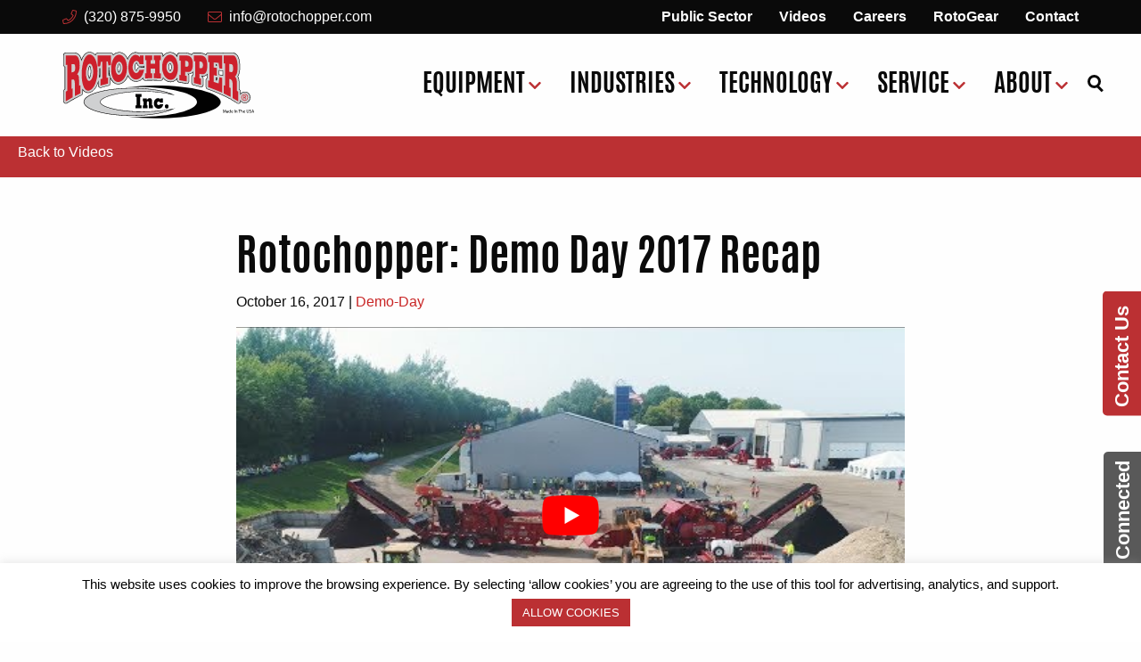

--- FILE ---
content_type: text/html; charset=UTF-8
request_url: https://www.rotochopper.com/videos/rotochopper-demo-day-2017-recap/
body_size: 16625
content:
<!doctype html><html id="html" class="no-js" lang="en-US" ><head>  <script>(function(w,d,s,l,i){w[l]=w[l]||[];w[l].push({'gtm.start':
		new Date().getTime(),event:'gtm.js'});var f=d.getElementsByTagName(s)[0],
		j=d.createElement(s),dl=l!='dataLayer'?'&l='+l:'';j.async=true;j.src=
		'https://www.googletagmanager.com/gtm.js?id='+i+dl;f.parentNode.insertBefore(j,f);
		})(window,document,'script','dataLayer','GTM-WGJ7PR7');</script> <meta charset="UTF-8" /><meta name="viewport" content="width=device-width, initial-scale=1.0" /><link rel="apple-touch-icon" sizes="180x180" href="/apple-touch-icon.png"><link rel="icon" type="image/png" sizes="32x32" href="/favicon-32x32.png"><link rel="icon" type="image/png" sizes="16x16" href="/favicon-16x16.png"><link rel="manifest" href="/site.webmanifest"><link rel="mask-icon" href="/safari-pinned-tab.svg" color="#ae202e"><link rel="preload" href="https://www.rotochopper.com/wp-content/themes/rotochopper/dist/assets/fonts/antonio-web-bold-webfont.woff2" as="font" type="font/woff2" crossorigin="anonymous"><meta name="msapplication-TileColor" content="#ffffff"><meta name="theme-color" content="#ffffff"><meta name="facebook-domain-verification" content="oae4qzh6a21qv98debh67099rkbeeb" />  <script>!function(f,b,e,v,n,t,s)
			{if(f.fbq)return;n=f.fbq=function(){n.callMethod?
			n.callMethod.apply(n,arguments):n.queue.push(arguments)};
			if(!f._fbq)f._fbq=n;n.push=n;n.loaded=!0;n.version='2.0';
			n.queue=[];t=b.createElement(e);t.async=!0;
			t.src=v;s=b.getElementsByTagName(e)[0];
			s.parentNode.insertBefore(t,s)}(window,document,'script',
			'https://connect.facebook.net/en_US/fbevents.js');
			fbq('init', '1165932048847019');
			fbq('track', 'PageView');</script> <noscript> <img height="1" width="1"
 src="https://www.facebook.com/tr?id=1165932048847019&ev=PageView
 &noscript=1"/> </noscript><link rel="preconnect" href="//translate.googleapis.com" /><link rel="dns-prefetch" href="//connect.facebook.net" /><link rel="dns-prefetch" href="//www.youtube.com" /><link rel="dns-prefetch" href="//img.youtube.com" /><meta name='robots' content='index, follow, max-image-preview:large, max-snippet:-1, max-video-preview:-1' /><link media="all" href="https://www.rotochopper.com/wp-content/cache/autoptimize/css/autoptimize_b83d5c64b4237c3108a130228289b9a0.css" rel="stylesheet"><title>Rotochopper: Demo Day 2017 Recap - Rotochopper</title><link rel="canonical" href="https://www.rotochopper.com/videos/rotochopper-demo-day-2017-recap/" /><meta property="og:locale" content="en_US" /><meta property="og:type" content="article" /><meta property="og:title" content="Rotochopper: Demo Day 2017 Recap - Rotochopper" /><meta property="og:description" content="Experience the excitement of Demo Day 2017 all over again while watching this quick recap. Live grinding demos featuring the [&hellip;]" /><meta property="og:url" content="https://www.rotochopper.com/videos/rotochopper-demo-day-2017-recap/" /><meta property="og:site_name" content="Rotochopper" /><meta property="article:modified_time" content="2025-03-24T16:05:08+00:00" /><meta property="og:image" content="https://www.rotochopper.com/wp-content/uploads/2018/04/rotochopper-arial-view.jpg" /><meta property="og:image:width" content="1920" /><meta property="og:image:height" content="1080" /><meta property="og:image:type" content="image/jpeg" /><meta name="twitter:card" content="summary_large_image" /><meta name="twitter:label1" content="Est. reading time" /><meta name="twitter:data1" content="1 minute" /> <script type="application/ld+json" class="yoast-schema-graph">{"@context":"https://schema.org","@graph":[{"@type":"WebPage","@id":"https://www.rotochopper.com/videos/rotochopper-demo-day-2017-recap/","url":"https://www.rotochopper.com/videos/rotochopper-demo-day-2017-recap/","name":"Rotochopper: Demo Day 2017 Recap - Rotochopper","isPartOf":{"@id":"https://www.rotochopper.com/#website"},"datePublished":"2017-10-16T05:00:00+00:00","dateModified":"2025-03-24T16:05:08+00:00","breadcrumb":{"@id":"https://www.rotochopper.com/videos/rotochopper-demo-day-2017-recap/#breadcrumb"},"inLanguage":"en-US","potentialAction":[{"@type":"ReadAction","target":["https://www.rotochopper.com/videos/rotochopper-demo-day-2017-recap/"]}]},{"@type":"BreadcrumbList","@id":"https://www.rotochopper.com/videos/rotochopper-demo-day-2017-recap/#breadcrumb","itemListElement":[{"@type":"ListItem","position":1,"name":"Home","item":"https://www.rotochopper.com/"},{"@type":"ListItem","position":2,"name":"Videos","item":"https://www.rotochopper.com/videos/"},{"@type":"ListItem","position":3,"name":"Rotochopper: Demo Day 2017 Recap"}]},{"@type":"WebSite","@id":"https://www.rotochopper.com/#website","url":"https://www.rotochopper.com/","name":"Rotochopper","description":"Recycling Equipment Manufacturer","potentialAction":[{"@type":"SearchAction","target":{"@type":"EntryPoint","urlTemplate":"https://www.rotochopper.com/?s={search_term_string}"},"query-input":{"@type":"PropertyValueSpecification","valueRequired":true,"valueName":"search_term_string"}}],"inLanguage":"en-US"}]}</script> <link rel='dns-prefetch' href='//www.google.com' /> <script type="text/javascript" src="https://www.rotochopper.com/wp-includes/js/tinymce/tinymce.min.js?ver=49110-20250317" id="wp-tinymce-root-js"></script> <script type="text/javascript" src="https://www.rotochopper.com/wp-includes/js/tinymce/plugins/compat3x/plugin.min.js?ver=49110-20250317" id="wp-tinymce-js"></script> <script type="text/javascript" src="https://www.rotochopper.com/wp-includes/js/jquery/jquery.min.js?ver=3.7.1" id="jquery-core-js"></script> <script type="text/javascript" id="cookie-law-info-js-extra">var Cli_Data = {"nn_cookie_ids":[],"cookielist":[],"non_necessary_cookies":[],"ccpaEnabled":"","ccpaRegionBased":"","ccpaBarEnabled":"","strictlyEnabled":["necessary","obligatoire"],"ccpaType":"gdpr","js_blocking":"","custom_integration":"","triggerDomRefresh":"","secure_cookies":""};
var cli_cookiebar_settings = {"animate_speed_hide":"500","animate_speed_show":"500","background":"#FFF","border":"#b1a6a6c2","border_on":"","button_1_button_colour":"#bb3033","button_1_button_hover":"#962629","button_1_link_colour":"#fff","button_1_as_button":"1","button_1_new_win":"","button_2_button_colour":"#333","button_2_button_hover":"#292929","button_2_link_colour":"#444","button_2_as_button":"","button_2_hidebar":"","button_3_button_colour":"#000","button_3_button_hover":"#000000","button_3_link_colour":"#fff","button_3_as_button":"1","button_3_new_win":"","button_4_button_colour":"#000","button_4_button_hover":"#000000","button_4_link_colour":"#62a329","button_4_as_button":"","button_7_button_colour":"#61a229","button_7_button_hover":"#4e8221","button_7_link_colour":"#fff","button_7_as_button":"1","button_7_new_win":"","font_family":"inherit","header_fix":"","notify_animate_hide":"1","notify_animate_show":"","notify_div_id":"#cookie-law-info-bar","notify_position_horizontal":"right","notify_position_vertical":"bottom","scroll_close":"","scroll_close_reload":"","accept_close_reload":"","reject_close_reload":"","showagain_tab":"1","showagain_background":"#fff","showagain_border":"#000","showagain_div_id":"#cookie-law-info-again","showagain_x_position":"100px","text":"#000","show_once_yn":"","show_once":"10000","logging_on":"","as_popup":"","popup_overlay":"1","bar_heading_text":"","cookie_bar_as":"banner","popup_showagain_position":"bottom-right","widget_position":"left"};
var log_object = {"ajax_url":"https:\/\/www.rotochopper.com\/wp-admin\/admin-ajax.php"};</script> <link rel="https://api.w.org/" href="https://www.rotochopper.com/wp-json/" /><link rel="alternate" title="JSON" type="application/json" href="https://www.rotochopper.com/wp-json/wp/v2/video/1853" /><link rel="alternate" title="oEmbed (JSON)" type="application/json+oembed" href="https://www.rotochopper.com/wp-json/oembed/1.0/embed?url=https%3A%2F%2Fwww.rotochopper.com%2Fvideos%2Frotochopper-demo-day-2017-recap%2F" /><link rel="alternate" title="oEmbed (XML)" type="text/xml+oembed" href="https://www.rotochopper.com/wp-json/oembed/1.0/embed?url=https%3A%2F%2Fwww.rotochopper.com%2Fvideos%2Frotochopper-demo-day-2017-recap%2F&#038;format=xml" /> <script type="application/ld+json">{"@context":"http:\/\/schema.org","@type":"Organization","name":"Rotochopper","url":"https:\/\/www.rotochopper.com","telephone":"+1(320) 875-9950","faxNumber":"+1","email":"info@rotochopper.com","address":{"@type":"PostalAddress","streetAddress":"217 West Street","postalCode":"56376","addressLocality":"St. Martin","addressRegion":"MN","addressCountry":"United States"},"image":"https:\/\/www.rotochopper.com\/wp-content\/uploads\/2018\/04\/rotochopper-arial-view.jpg","sameAs":["https:\/\/www.facebook.com\/Rotochopper","https:\/\/www.instagram.com\/rotochopper\/","https:\/\/www.linkedin.com\/company\/rotochopper","https:\/\/www.youtube.com\/user\/rotochoppervideos"]}</script><noscript><style id="rocket-lazyload-nojs-css">.rll-youtube-player, [data-lazy-src]{display:none !important;}</style></noscript></head><body class="wp-singular video-template-default single single-video postid-1853 wp-theme-rotochopper offcanvas"> <noscript><iframe src="https://www.googletagmanager.com/ns.html?id=GTM-WGJ7PR7"
 height="0" width="0" style="display:none;visibility:hidden"></iframe></noscript><nav class="mobile-off-canvas-menu off-canvas position-top" id="off-canvas-menu" data-off-canvas data-auto-focus="false" data-content-scroll="false" role="navigation"><div class="mobile-off-canvas-menu--row"> <button class="offcanvas-full-screen-close" aria-label="Close menu" type="button" data-close> <span aria-hidden="true">&times;</span> </button></div><ul id="menu-mobile" class="vertical menu accordion-menu" data-accordion-menu><li id="menu-item-108" class="menu-item menu-item-type-post_type menu-item-object-page menu-item-home menu-item-108"><a href="https://www.rotochopper.com/">Home</a></li><li id="menu-item-111" class="menu-item menu-item-type-post_type menu-item-object-page menu-item-has-children menu-item-111"><a href="https://www.rotochopper.com/equipment/">Equipment</a><ul class="vertical nested menu"><li id="menu-item-132" class="menu-item menu-item-type-post_type menu-item-object-page menu-item-132"><a href="https://www.rotochopper.com/equipment/">All Equipment</a></li><li id="menu-item-1719" class="menu-item menu-item-type-custom menu-item-object-custom menu-item-has-children menu-item-1719"><a href="#">Horizontal Grinders</a><ul class="vertical nested menu"><li id="menu-item-1708" class="menu-item menu-item-type-post_type menu-item-object-page menu-item-has-children menu-item-1708"><a href="https://www.rotochopper.com/equipment/diesel-grinders/">Diesel Grinders</a><ul class="vertical nested menu"><li id="menu-item-9245" class="menu-item menu-item-type-post_type menu-item-object-equipment menu-item-9245"><a href="https://www.rotochopper.com/product/l-ii/">L II</a></li><li id="menu-item-2838" class="menu-item menu-item-type-post_type menu-item-object-equipment menu-item-2838"><a href="https://www.rotochopper.com/product/b-66l/">B-66L</a></li><li id="menu-item-1710" class="menu-item menu-item-type-post_type menu-item-object-equipment menu-item-1710"><a href="https://www.rotochopper.com/product/b-66/">B-66</a></li><li id="menu-item-1711" class="menu-item menu-item-type-post_type menu-item-object-equipment menu-item-1711"><a href="https://www.rotochopper.com/product/fp-66/">FP-66</a></li><li id="menu-item-1712" class="menu-item menu-item-type-post_type menu-item-object-equipment menu-item-1712"><a href="https://www.rotochopper.com/product/mc-266/">MC-266</a></li><li id="menu-item-1713" class="menu-item menu-item-type-post_type menu-item-object-equipment menu-item-1713"><a href="https://www.rotochopper.com/product/mp-2/">MP-2</a></li></ul></li><li id="menu-item-1709" class="menu-item menu-item-type-post_type menu-item-object-page menu-item-has-children menu-item-1709"><a href="https://www.rotochopper.com/equipment/electric-grinders/">Electric Grinders</a><ul class="vertical nested menu"><li id="menu-item-1714" class="menu-item menu-item-type-post_type menu-item-object-equipment menu-item-1714"><a href="https://www.rotochopper.com/product/b-66-e/">B-66 E</a></li><li id="menu-item-1716" class="menu-item menu-item-type-post_type menu-item-object-equipment menu-item-1716"><a href="https://www.rotochopper.com/product/ec-366/">EC-366</a></li><li id="menu-item-1715" class="menu-item menu-item-type-post_type menu-item-object-equipment menu-item-1715"><a href="https://www.rotochopper.com/product/ec-256/">EC-256</a></li><li id="menu-item-1717" class="menu-item menu-item-type-post_type menu-item-object-equipment menu-item-1717"><a href="https://www.rotochopper.com/product/sb-24e/">SB-24 E</a></li></ul></li></ul></li><li id="menu-item-3344" class="menu-item menu-item-type-custom menu-item-object-custom menu-item-has-children menu-item-3344"><a href="https://www.rotochopper.com/shredders/">Shredders</a><ul class="vertical nested menu"><li id="menu-item-3335" class="menu-item menu-item-type-post_type menu-item-object-equipment menu-item-3335"><a href="https://www.rotochopper.com/product/75-dk-shredder/">75 DK Shredder</a></li><li id="menu-item-7260" class="menu-item menu-item-type-post_type menu-item-object-equipment menu-item-7260"><a href="https://www.rotochopper.com/product/95-dk-shredder/">95 DK Shredder</a></li><li id="menu-item-7817" class="menu-item menu-item-type-post_type menu-item-object-equipment menu-item-7817"><a href="https://www.rotochopper.com/product/sarlac/">Sarlac</a></li></ul></li><li id="menu-item-5651" class="menu-item menu-item-type-custom menu-item-object-custom menu-item-has-children menu-item-5651"><a href="https://www.rotochopper.com/shredders/">Screening Equipment</a><ul class="vertical nested menu"><li id="menu-item-6052" class="menu-item menu-item-type-post_type menu-item-object-equipment menu-item-6052"><a href="https://www.rotochopper.com/product/trommel-screens/">Trommel Screens</a></li><li id="menu-item-6496" class="menu-item menu-item-type-post_type menu-item-object-equipment menu-item-6496"><a href="https://www.rotochopper.com/product/ts-124-deck-screener/">Deck Screeners</a></li><li id="menu-item-8409" class="menu-item menu-item-type-post_type menu-item-object-equipment menu-item-8409"><a href="https://www.rotochopper.com/product/screener-conveyor/">Screener Conveyor</a></li></ul></li><li id="menu-item-7413" class="menu-item menu-item-type-custom menu-item-object-custom menu-item-has-children menu-item-7413"><a href="https://www.rotochopper.com/equipment/conveyor-systems/">Conveyor Systems</a><ul class="vertical nested menu"><li id="menu-item-7403" class="menu-item menu-item-type-post_type menu-item-object-equipment menu-item-7403"><a href="https://www.rotochopper.com/product/365-conveyor/">365 Conveyor</a></li><li id="menu-item-7404" class="menu-item menu-item-type-post_type menu-item-object-equipment menu-item-7404"><a href="https://www.rotochopper.com/product/480-conveyor/">480 Conveyor</a></li></ul></li><li id="menu-item-1720" class="menu-item menu-item-type-custom menu-item-object-custom menu-item-has-children menu-item-1720"><a href="#">Specialized Equipment</a><ul class="vertical nested menu"><li id="menu-item-1727" class="menu-item menu-item-type-post_type menu-item-object-equipment menu-item-1727"><a href="https://www.rotochopper.com/product/gb-250/">GB-250</a></li><li id="menu-item-1725" class="menu-item menu-item-type-post_type menu-item-object-equipment menu-item-1725"><a href="https://www.rotochopper.com/product/cp-118/">CP-118</a></li><li id="menu-item-1805" class="menu-item menu-item-type-post_type menu-item-object-equipment menu-item-1805"><a href="https://www.rotochopper.com/product/rmt/">RMT</a></li><li id="menu-item-3960" class="menu-item menu-item-type-post_type menu-item-object-page menu-item-3960"><a href="https://www.rotochopper.com/equipment/trailer-loading-auger-systems/">Trailer Loading Auger Systems</a></li><li id="menu-item-1724" class="menu-item menu-item-type-post_type menu-item-object-page menu-item-1724"><a href="https://www.rotochopper.com/equipment/asphalt-shingle-grinders/">Asphalt Shingle Grinders</a></li><li id="menu-item-3896" class="menu-item menu-item-type-post_type menu-item-object-page menu-item-3896"><a href="https://www.rotochopper.com/equipment/log-splitter/">Hands Free Log Splitter</a></li></ul></li><li id="menu-item-1729" class="menu-item menu-item-type-custom menu-item-object-custom menu-item-has-children menu-item-1729"><a href="#">Available Equipment</a><ul class="vertical nested menu"><li id="menu-item-1728" class="menu-item menu-item-type-post_type menu-item-object-page menu-item-1728"><a href="https://www.rotochopper.com/equipment/new-used-refurbished-equipment/">New, Used &#038; Refurbished Equipment</a></li><li id="menu-item-7264" class="menu-item menu-item-type-post_type menu-item-object-page menu-item-7264"><a href="https://www.rotochopper.com/equipment/rental/">Rotochopper® Rental Equipment</a></li></ul></li><li id="menu-item-7299" class="menu-item menu-item-type-post_type menu-item-object-page menu-item-7299"><a href="https://www.rotochopper.com/government-agency-purchasing/">Government Agency Purchasing</a></li></ul></li><li id="menu-item-112" class="menu-item menu-item-type-post_type menu-item-object-page menu-item-has-children menu-item-112"><a href="https://www.rotochopper.com/industries/">Industries</a><ul class="vertical nested menu"><li id="menu-item-1731" class="menu-item menu-item-type-post_type menu-item-object-page menu-item-1731"><a href="https://www.rotochopper.com/industries/ag/">Agricultural Grinding Solutions</a></li><li id="menu-item-1732" class="menu-item menu-item-type-post_type menu-item-object-page menu-item-1732"><a href="https://www.rotochopper.com/industries/biomass/">Biomass</a></li><li id="menu-item-1733" class="menu-item menu-item-type-post_type menu-item-object-page menu-item-1733"><a href="https://www.rotochopper.com/industries/c-d/">C&#038;D</a></li><li id="menu-item-1734" class="menu-item menu-item-type-post_type menu-item-object-page menu-item-1734"><a href="https://www.rotochopper.com/industries/compost/">Compost</a></li><li id="menu-item-1735" class="menu-item menu-item-type-post_type menu-item-object-page menu-item-1735"><a href="https://www.rotochopper.com/industries/land-clearing/">Land Clearing</a></li><li id="menu-item-1736" class="menu-item menu-item-type-post_type menu-item-object-page menu-item-1736"><a href="https://www.rotochopper.com/industries/mulch/">Mulch</a></li><li id="menu-item-1737" class="menu-item menu-item-type-post_type menu-item-object-page menu-item-1737"><a href="https://www.rotochopper.com/industries/pallet/">Pallet</a></li><li id="menu-item-1738" class="menu-item menu-item-type-post_type menu-item-object-page menu-item-1738"><a href="https://www.rotochopper.com/industries/shingles/">Shingles</a></li><li id="menu-item-4685" class="menu-item menu-item-type-post_type menu-item-object-page menu-item-4685"><a href="https://www.rotochopper.com/industries/storm-debris/">Storm Debris</a></li><li id="menu-item-6641" class="menu-item menu-item-type-post_type menu-item-object-page menu-item-6641"><a href="https://www.rotochopper.com/industries/aggregates/">Aggregates</a></li></ul></li><li id="menu-item-114" class="menu-item menu-item-type-post_type menu-item-object-page menu-item-has-children menu-item-114"><a href="https://www.rotochopper.com/technology/">Technology</a><ul class="vertical nested menu"><li id="menu-item-1739" class="menu-item menu-item-type-post_type menu-item-object-page menu-item-1739"><a href="https://www.rotochopper.com/technology/colorizer-system/">Colorizer System</a></li><li id="menu-item-5029" class="menu-item menu-item-type-post_type menu-item-object-page menu-item-5029"><a href="https://www.rotochopper.com/technology/rotors/">Rotors</a></li><li id="menu-item-1742" class="menu-item menu-item-type-post_type menu-item-object-page menu-item-1742"><a href="https://www.rotochopper.com/technology/grain-package/">Grain Package</a></li><li id="menu-item-1743" class="menu-item menu-item-type-post_type menu-item-object-page menu-item-1743"><a href="https://www.rotochopper.com/technology/high-abrasion/">High Abrasion Package</a></li><li id="menu-item-1746" class="menu-item menu-item-type-post_type menu-item-object-page menu-item-1746"><a href="https://www.rotochopper.com/technology/replaceable-mount-rotor/">Replaceable Mount Rotor</a></li><li id="menu-item-1747" class="menu-item menu-item-type-post_type menu-item-object-page menu-item-1747"><a href="https://www.rotochopper.com/technology/rotolink-remote-monitoring-system/">RotoLink® Remote Monitoring System</a></li><li id="menu-item-1748" class="menu-item menu-item-type-post_type menu-item-object-page menu-item-1748"><a href="https://www.rotochopper.com/technology/rotors/">Rotors</a></li><li id="menu-item-1750" class="menu-item menu-item-type-post_type menu-item-object-page menu-item-1750"><a href="https://www.rotochopper.com/technology/track-dolly-system/">Track &#038; Dolly System</a></li><li id="menu-item-3523" class="menu-item menu-item-type-post_type menu-item-object-page menu-item-3523"><a href="https://www.rotochopper.com/technology/rotoloadscan-scanner/">RotoLoadScan™</a></li><li id="menu-item-2887" class="menu-item menu-item-type-post_type menu-item-object-page menu-item-2887"><a href="https://www.rotochopper.com/technology/damage-prevention/">Damage Prevention</a></li><li id="menu-item-5028" class="menu-item menu-item-type-post_type menu-item-object-page menu-item-5028"><a href="https://www.rotochopper.com/technology/screen-change-system/">Screen Change System</a></li><li id="menu-item-1740" class="menu-item menu-item-type-post_type menu-item-object-page menu-item-1740"><a href="https://www.rotochopper.com/technology/hydraulic-start-assist/">Hydraulic Start Assist</a></li><li id="menu-item-7921" class="menu-item menu-item-type-post_type menu-item-object-page menu-item-7921"><a href="https://www.rotochopper.com/technology/chipper-package/">Chipper Package</a></li></ul></li><li id="menu-item-2475" class="menu-item menu-item-type-custom menu-item-object-custom menu-item-2475"><a href="https://www.rotochopper.com/videos/">Videos</a></li><li id="menu-item-113" class="menu-item menu-item-type-post_type menu-item-object-page menu-item-has-children menu-item-113"><a href="https://www.rotochopper.com/service/">Service</a><ul class="vertical nested menu"><li id="menu-item-1752" class="menu-item menu-item-type-post_type menu-item-object-page menu-item-1752"><a href="https://www.rotochopper.com/service/preventative-maintenance-program/">Preventative Maintenance Program</a></li><li id="menu-item-1754" class="menu-item menu-item-type-post_type menu-item-object-page menu-item-1754"><a href="https://www.rotochopper.com/service/rotochopper-university/">Rotochopper University</a></li><li id="menu-item-1753" class="menu-item menu-item-type-post_type menu-item-object-page menu-item-1753"><a href="https://www.rotochopper.com/service/request-a-service-visit/">Request A Service Visit</a></li></ul></li><li id="menu-item-109" class="menu-item menu-item-type-post_type menu-item-object-page menu-item-has-children menu-item-109"><a href="https://www.rotochopper.com/about/">About</a><ul class="vertical nested menu"><li id="menu-item-122" class="menu-item menu-item-type-post_type menu-item-object-page menu-item-122"><a href="https://www.rotochopper.com/about/">About Rotochopper</a></li><li id="menu-item-121" class="menu-item menu-item-type-post_type menu-item-object-page menu-item-121"><a href="https://www.rotochopper.com/about/who-we-are/">Who We Are</a></li><li id="menu-item-116" class="menu-item menu-item-type-post_type menu-item-object-page menu-item-116"><a href="https://www.rotochopper.com/about/history/">History</a></li><li id="menu-item-115" class="menu-item menu-item-type-post_type menu-item-object-page menu-item-115"><a href="https://www.rotochopper.com/about/employee-ownership/">Employee Ownership</a></li><li id="menu-item-117" class="menu-item menu-item-type-post_type menu-item-object-page menu-item-117"><a href="https://www.rotochopper.com/about/our-team/">Our Team</a></li><li id="menu-item-118" class="menu-item menu-item-type-post_type menu-item-object-page menu-item-118"><a href="https://www.rotochopper.com/about/philosophy-mission/">Philosophy &#038; Mission</a></li><li id="menu-item-120" class="menu-item menu-item-type-post_type menu-item-object-page menu-item-120"><a href="https://www.rotochopper.com/about/trade-shows/">Trade Shows &#038; Events</a></li><li id="menu-item-1803" class="menu-item menu-item-type-custom menu-item-object-custom menu-item-1803"><a href="http://www.rotochopper.com/resources/">Resources</a></li><li id="menu-item-1804" class="menu-item menu-item-type-custom menu-item-object-custom menu-item-1804"><a href="http://www.rotochopper.com/videos/">Videos</a></li><li id="menu-item-5207" class="menu-item menu-item-type-post_type menu-item-object-page menu-item-5207"><a href="https://www.rotochopper.com/about/building-community/">Building Communities</a></li></ul></li><li id="menu-item-5095" class="menu-item menu-item-type-custom menu-item-object-custom menu-item-5095"><a href="https://shoprotogear.merchorders.com/">RotoGear</a></li><li id="menu-item-6138" class="menu-item menu-item-type-post_type menu-item-object-page menu-item-6138"><a href="https://www.rotochopper.com/careers/">Careers</a></li><li id="menu-item-110" class="menu-item menu-item-type-post_type menu-item-object-page menu-item-110"><a href="https://www.rotochopper.com/contact/">Contact</a></li></ul></nav><div class="off-canvas-content" data-off-canvas-content><header class="sticky site-header" data-sticky data-margin-top="0" data-sticky-on="medium" data-stick-to="top" role="banner"><div id="top-header" class="top-header" role="banner"><div class="top-header--wrapper"><div class="grid-container"><div class="align-middle find-team grid-x grid-padding-x align-right"><div class="cell shrink"><ul id="menu-top-menu-left" class="menu top-left-menu"><li id="menu-item-2870" class="phone menu-item menu-item-type-custom menu-item-object-custom menu-item-2870"><a href="tel:320-875-9950"><svg aria-hidden="true" focusable="false" data-prefix="fal" data-icon="phone" class="svg-inline--fa fa-phone fa-w-16" role="img" xmlns="http://www.w3.org/2000/svg" viewBox="0 0 512 512"><path fill="currentColor" d="M487.8 24.1L387 .8c-14.7-3.4-29.8 4.2-35.8 18.1l-46.5 108.5c-5.5 12.7-1.8 27.7 8.9 36.5l53.9 44.1c-34 69.2-90.3 125.6-159.6 159.6l-44.1-53.9c-8.8-10.7-23.8-14.4-36.5-8.9L18.9 351.3C5 357.3-2.6 372.3.8 387L24 487.7C27.3 502 39.9 512 54.5 512 306.7 512 512 307.8 512 54.5c0-14.6-10-27.2-24.2-30.4zM55.1 480l-23-99.6 107.4-46 59.5 72.8c103.6-48.6 159.7-104.9 208.1-208.1l-72.8-59.5 46-107.4 99.6 23C479.7 289.7 289.6 479.7 55.1 480z"></path></svg> (320) 875-9950</a></li><li id="menu-item-2871" class="email menu-item menu-item-type-custom menu-item-object-custom menu-item-2871"><a href="mailto:info@rotochopper.com"><svg aria-hidden="true" focusable="false" data-prefix="fal" data-icon="envelope" class="svg-inline--fa fa-envelope fa-w-16" role="img" xmlns="http://www.w3.org/2000/svg" viewBox="0 0 512 512"><path fill="currentColor" d="M464 64H48C21.5 64 0 85.5 0 112v288c0 26.5 21.5 48 48 48h416c26.5 0 48-21.5 48-48V112c0-26.5-21.5-48-48-48zM48 96h416c8.8 0 16 7.2 16 16v41.4c-21.9 18.5-53.2 44-150.6 121.3-16.9 13.4-50.2 45.7-73.4 45.3-23.2.4-56.6-31.9-73.4-45.3C85.2 197.4 53.9 171.9 32 153.4V112c0-8.8 7.2-16 16-16zm416 320H48c-8.8 0-16-7.2-16-16V195c22.8 18.7 58.8 47.6 130.7 104.7 20.5 16.4 56.7 52.5 93.3 52.3 36.4.3 72.3-35.5 93.3-52.3 71.9-57.1 107.9-86 130.7-104.7v205c0 8.8-7.2 16-16 16z"></path></svg> info@rotochopper.com</a></li></ul></div><div class="cell auto"><ul id="menu-top-menu" class="menu desktop-menu"><li id="menu-item-7381" class="menu-item menu-item-type-post_type menu-item-object-page menu-item-7381"><a href="https://www.rotochopper.com/government-agency-purchasing/">Public Sector</a></li><li id="menu-item-3076" class="menu-item menu-item-type-custom menu-item-object-custom menu-item-3076"><a href="https://www.rotochopper.com/videos/">Videos</a></li><li id="menu-item-3078" class="menu-item menu-item-type-post_type menu-item-object-page menu-item-3078"><a href="https://www.rotochopper.com/careers/">Careers</a></li><li id="menu-item-5094" class="menu-item menu-item-type-custom menu-item-object-custom menu-item-5094"><a href="https://www.rotochoppergear.com/">RotoGear</a></li><li id="menu-item-3079" class="menu-item menu-item-type-post_type menu-item-object-page menu-item-3079"><a href="https://www.rotochopper.com/contact/">Contact</a></li></ul></div></div></div></div></div><div class="site-title-bar title-bar" ><div class="title-bar-left"> <span class="site-mobile-title title-bar-title"> <a href="https://www.rotochopper.com/" rel="home"> <img alt="Rotochopper" width="214" height="75" src="data:image/svg+xml,%3Csvg%20xmlns='http://www.w3.org/2000/svg'%20viewBox='0%200%20214%2075'%3E%3C/svg%3E" data-lazy-src="https://www.rotochopper.com/wp-content/themes/rotochopper/dist/assets/images/rotochopper-logo.svg"><noscript><img alt="Rotochopper" width="214" height="75" src="https://www.rotochopper.com/wp-content/themes/rotochopper/dist/assets/images/rotochopper-logo.svg"></noscript> </a> </span></div><div class="title-bar-right"> <button aria-label="Main Menu" class="menu-icon" type="button" data-toggle="off-canvas-menu"></button></div></div><nav class="site-navigation" role="navigation"><div class="top-bar grid-container"><div class="top-bar-left"><div class="site-desktop-title top-bar-title"> <a href="https://www.rotochopper.com/" rel="home"> <img alt="Rotochopper" width="214" height="75" src="data:image/svg+xml,%3Csvg%20xmlns='http://www.w3.org/2000/svg'%20viewBox='0%200%20214%2075'%3E%3C/svg%3E" data-lazy-src="https://www.rotochopper.com/wp-content/themes/rotochopper/dist/assets/images/rotochopper-logo.svg"><noscript><img alt="Rotochopper" width="214" height="75" src="https://www.rotochopper.com/wp-content/themes/rotochopper/dist/assets/images/rotochopper-logo.svg"></noscript> </a></div></div><div class="top-bar-right"><ul id="menu-main" class="dropdown menu desktop-menu" data-dropdown-menu><li id="menu-item-44" class="menu-item--equipment menu-item menu-item-type-post_type menu-item-object-page menu-item-44"><a href="https://www.rotochopper.com/equipment/">Equipment</a></li><li id="menu-item-45" class="menu-item--industries menu-item menu-item-type-post_type menu-item-object-page menu-item-45"><a href="https://www.rotochopper.com/industries/">Industries</a></li><li id="menu-item-47" class="menu-item--technology menu-item menu-item-type-post_type menu-item-object-page menu-item-47"><a href="https://www.rotochopper.com/technology/">Technology</a></li><li id="menu-item-46" class="menu-item--service menu-item menu-item-type-post_type menu-item-object-page menu-item-46"><a href="https://www.rotochopper.com/service/">Service</a></li><li id="menu-item-42" class="menu-item--about menu-item menu-item-type-post_type menu-item-object-page menu-item-42"><a href="https://www.rotochopper.com/about/">About</a></li><li id="menu-item-1531" class="cd-search-trigger menu-item menu-item-type-custom menu-item-object-custom menu-item-1531"><a href="#cd-search">Search<span></span></a></li></ul></div></div></nav><div class="mega-menu show-for-large"><div class="grid-container"><div class="mega-menu__menu mega-menu__equipment grid-x grid-margin-x" data-id="equipment"><li id="nav_menu-7" class="widget widget_nav_menu"><div class="menu-equipment-horizontal-grinders-container"><ul id="menu-equipment-horizontal-grinders" class="menu"><li id="menu-item-347" class="no-link menu-item menu-item-type-custom menu-item-object-custom menu-item-has-children menu-item-347"><a href="#">Horizontal Grinders</a><ul class="sub-menu"><li id="menu-item-348" class="menu-item menu-item-type-post_type menu-item-object-page menu-item-has-children menu-item-348"><a href="https://www.rotochopper.com/equipment/diesel-grinders/">Diesel Grinders</a><ul class="sub-menu"><li id="menu-item-9238" class="menu-item menu-item-type-post_type menu-item-object-equipment menu-item-9238"><a href="https://www.rotochopper.com/product/l-ii/">L II</a></li><li id="menu-item-2265" class="menu-item menu-item-type-post_type menu-item-object-equipment menu-item-2265"><a href="https://www.rotochopper.com/product/b-66l/">B-66L</a></li><li id="menu-item-335" class="menu-item menu-item-type-post_type menu-item-object-equipment menu-item-335"><a href="https://www.rotochopper.com/product/b-66/">B-66</a></li><li id="menu-item-606" class="menu-item menu-item-type-post_type menu-item-object-equipment menu-item-606"><a href="https://www.rotochopper.com/product/fp-66/">FP-66</a></li><li id="menu-item-605" class="menu-item menu-item-type-post_type menu-item-object-equipment menu-item-605"><a href="https://www.rotochopper.com/product/mc-266/">MC-266</a></li><li id="menu-item-604" class="menu-item menu-item-type-post_type menu-item-object-equipment menu-item-604"><a href="https://www.rotochopper.com/product/mp-2/">MP-2</a></li></ul></li><li id="menu-item-365" class="menu-item menu-item-type-post_type menu-item-object-page menu-item-has-children menu-item-365"><a href="https://www.rotochopper.com/equipment/electric-grinders/">Electric Grinders</a><ul class="sub-menu"><li id="menu-item-366" class="menu-item menu-item-type-post_type menu-item-object-equipment menu-item-366"><a href="https://www.rotochopper.com/product/b-66-e/">B-66 E</a></li><li id="menu-item-634" class="menu-item menu-item-type-post_type menu-item-object-equipment menu-item-634"><a href="https://www.rotochopper.com/product/ec-366/">EC-366</a></li><li id="menu-item-633" class="menu-item menu-item-type-post_type menu-item-object-equipment menu-item-633"><a href="https://www.rotochopper.com/product/ec-256/">EC-256</a></li><li id="menu-item-632" class="menu-item menu-item-type-post_type menu-item-object-equipment menu-item-632"><a href="https://www.rotochopper.com/product/sb-24e/">SB-24 E</a></li></ul></li></ul></li></ul></div></li><li id="nav_menu-16" class="widget widget_nav_menu"><div class="menu-equipment-shredders-container"><ul id="menu-equipment-shredders" class="menu"><li id="menu-item-3339" class="no-link menu-item menu-item-type-custom menu-item-object-custom menu-item-has-children menu-item-3339"><a href="https://www.rotochopper.com/shredders/">Shredders</a><ul class="sub-menu"><li id="menu-item-3340" class="menu-item menu-item-type-post_type menu-item-object-equipment menu-item-3340"><a href="https://www.rotochopper.com/product/75-dk-shredder/">75 DK Shredder</a></li><li id="menu-item-7258" class="menu-item menu-item-type-post_type menu-item-object-equipment menu-item-7258"><a href="https://www.rotochopper.com/product/95-dk-shredder/">95 DK Shredder</a></li><li id="menu-item-7815" class="menu-item menu-item-type-post_type menu-item-object-equipment menu-item-7815"><a href="https://www.rotochopper.com/product/sarlac/">Sarlac</a></li></ul></li></ul></div></li><li id="nav_menu-17" class="widget widget_nav_menu"><div class="menu-equipment-screening-equipment-container"><ul id="menu-equipment-screening-equipment" class="menu"><li id="menu-item-5631" class="menu-item menu-item-type-custom menu-item-object-custom menu-item-has-children menu-item-5631"><a href="#">Screening Equipment</a><ul class="sub-menu"><li id="menu-item-8406" class="menu-item menu-item-type-post_type menu-item-object-equipment menu-item-8406"><a href="https://www.rotochopper.com/product/screener-conveyor/">Screener Conveyor</a></li><li id="menu-item-6050" class="menu-item menu-item-type-post_type menu-item-object-equipment menu-item-6050"><a href="https://www.rotochopper.com/product/trommel-screens/">Trommel Screens</a></li><li id="menu-item-6494" class="menu-item menu-item-type-post_type menu-item-object-equipment menu-item-6494"><a href="https://www.rotochopper.com/product/ts-124-deck-screener/">Deck Screeners</a></li></ul></li></ul></div></li><li id="nav_menu-20" class="widget widget_nav_menu"><div class="menu-equipment-conveyor-systems-container"><ul id="menu-equipment-conveyor-systems" class="menu"><li id="menu-item-7412" class="menu-item menu-item-type-custom menu-item-object-custom menu-item-has-children menu-item-7412"><a href="https://www.rotochopper.com/equipment/conveyor-systems">Conveyor Systems</a><ul class="sub-menu"><li id="menu-item-7399" class="menu-item menu-item-type-post_type menu-item-object-equipment menu-item-7399"><a href="https://www.rotochopper.com/product/365-conveyor/">365 Conveyor</a></li><li id="menu-item-7400" class="menu-item menu-item-type-post_type menu-item-object-equipment menu-item-7400"><a href="https://www.rotochopper.com/product/480-conveyor/">480 Conveyor</a></li></ul></li></ul></div></li><li id="nav_menu-9" class="widget widget_nav_menu"><div class="menu-equipment-specialized-equipment-container"><ul id="menu-equipment-specialized-equipment" class="menu"><li id="menu-item-373" class="no-link menu-item menu-item-type-custom menu-item-object-custom menu-item-has-children menu-item-373"><a href="#">Specialized Equipment</a><ul class="sub-menu"><li id="menu-item-1478" class="menu-item menu-item-type-post_type menu-item-object-equipment menu-item-1478"><a href="https://www.rotochopper.com/product/gb-250/">GB-250</a></li><li id="menu-item-1477" class="menu-item menu-item-type-post_type menu-item-object-equipment menu-item-1477"><a href="https://www.rotochopper.com/product/cp-118/">CP-118</a></li><li id="menu-item-3986" class="menu-item menu-item-type-post_type menu-item-object-equipment menu-item-3986"><a href="https://www.rotochopper.com/product/rmt/">RMT Hammermill</a></li><li id="menu-item-7273" class="menu-item menu-item-type-post_type menu-item-object-page menu-item-7273"><a href="https://www.rotochopper.com/equipment/trailer-loading-auger-systems/">Trailer Loading Auger Systems</a></li><li id="menu-item-371" class="menu-item menu-item-type-post_type menu-item-object-page menu-item-371"><a href="https://www.rotochopper.com/equipment/asphalt-shingle-grinders/">Asphalt Shingle Grinders</a></li><li id="menu-item-3894" class="menu-item menu-item-type-post_type menu-item-object-page menu-item-3894"><a href="https://www.rotochopper.com/equipment/log-splitter/">Hands Free Log Splitter</a></li></ul></li></ul></div></li><li id="nav_menu-10" class="widget widget_nav_menu"><div class="menu-available-inventory-container"><ul id="menu-available-inventory" class="menu"><li id="menu-item-375" class="no-link menu-item menu-item-type-custom menu-item-object-custom menu-item-has-children menu-item-375"><a href="#">Available Inventory</a><ul class="sub-menu"><li id="menu-item-377" class="menu-item menu-item-type-post_type menu-item-object-page menu-item-377"><a href="https://www.rotochopper.com/equipment/new-used-refurbished-equipment/">New, Used &#038; Refurbished Equipment</a></li><li id="menu-item-7263" class="menu-item menu-item-type-post_type menu-item-object-page menu-item-7263"><a href="https://www.rotochopper.com/equipment/rental/">Rotochopper® Rental Equipment</a></li></ul></li></ul></div></li><li id="nav_menu-18" class="widget widget_nav_menu"><div class="menu-government-container"><ul id="menu-government" class="menu"><li id="menu-item-7320" class="no-link menu-item menu-item-type-custom menu-item-object-custom menu-item-has-children menu-item-7320"><a href="#">GOVERNMENT PURCHASING</a><ul class="sub-menu"><li id="menu-item-7319" class="menu-item menu-item-type-post_type menu-item-object-page menu-item-7319"><a href="https://www.rotochopper.com/government-agency-purchasing/">Government Agency Purchasing</a></li></ul></li></ul></div></li></div><div class="mega-menu__menu mega-menu__industries grid-x grid-margin-x" data-id="industries"><li id="text-7" class="widget widget_text"><span class="h2 widgettitle">Industries</span><div class="textwidget"><p>Rotochopper offers a wide range of equipment options and solution selections to meet a variety of needs across industries and use cases.</p></div></li><li id="nav_menu-15" class="widget widget_nav_menu"><div class="menu-industries-container"><ul id="menu-industries" class="menu"><li id="menu-item-152" class="hide-link menu-item menu-item-type-post_type menu-item-object-page menu-item-has-children menu-item-152"><a href="https://www.rotochopper.com/industries/">Industries</a><ul class="sub-menu"><li id="menu-item-256" class="menu-item menu-item-type-post_type menu-item-object-page menu-item-256"><a href="https://www.rotochopper.com/industries/ag/">Agricultural</a></li><li id="menu-item-258" class="menu-item menu-item-type-post_type menu-item-object-page menu-item-258"><a href="https://www.rotochopper.com/industries/c-d/">Construction &#038; Demolition</a></li><li id="menu-item-257" class="menu-item menu-item-type-post_type menu-item-object-page menu-item-257"><a href="https://www.rotochopper.com/industries/biomass/">Biomass</a></li><li id="menu-item-259" class="menu-item menu-item-type-post_type menu-item-object-page menu-item-259"><a href="https://www.rotochopper.com/industries/compost/">Compost &#038; Organics</a></li><li id="menu-item-260" class="menu-item menu-item-type-post_type menu-item-object-page menu-item-260"><a href="https://www.rotochopper.com/industries/land-clearing/">Land Clearing</a></li><li id="menu-item-261" class="menu-item menu-item-type-post_type menu-item-object-page menu-item-261"><a href="https://www.rotochopper.com/industries/mulch/">Mulch</a></li><li id="menu-item-262" class="menu-item menu-item-type-post_type menu-item-object-page menu-item-262"><a href="https://www.rotochopper.com/industries/pallet/">Pallet</a></li><li id="menu-item-263" class="menu-item menu-item-type-post_type menu-item-object-page menu-item-263"><a href="https://www.rotochopper.com/industries/shingles/">Shingles</a></li><li id="menu-item-264" class="menu-item menu-item-type-post_type menu-item-object-page menu-item-264"><a href="https://www.rotochopper.com/industries/tree-care/">Tree Care</a></li><li id="menu-item-265" class="menu-item menu-item-type-post_type menu-item-object-page menu-item-265"><a href="https://www.rotochopper.com/industries/waste/">Waste</a></li><li id="menu-item-4686" class="menu-item menu-item-type-post_type menu-item-object-page menu-item-4686"><a href="https://www.rotochopper.com/industries/storm-debris/">Storm Debris</a></li><li id="menu-item-6640" class="menu-item menu-item-type-post_type menu-item-object-page menu-item-6640"><a href="https://www.rotochopper.com/industries/aggregates/">Aggregates</a></li></ul></li></ul></div></li></div><div class="mega-menu__menu mega-menu__technology grid-x grid-margin-x" data-id="technology"><li id="text-4" class="widget widget_text"><span class="h2 widgettitle">Technology</span><div class="textwidget"><p>Through our commitment to customer success, we lead the industry in innovation, developing several industry firsts, patented features, and exclusive options.</p></div></li><li id="nav_menu-12" class="widget widget_nav_menu"><div class="menu-technology-container"><ul id="menu-technology" class="menu"><li id="menu-item-153" class="hide-link menu-item menu-item-type-post_type menu-item-object-page menu-item-has-children menu-item-153"><a href="https://www.rotochopper.com/technology/">Rotochopper® Grinding Technology</a><ul class="sub-menu"><li id="menu-item-294" class="menu-item menu-item-type-post_type menu-item-object-page menu-item-294"><a href="https://www.rotochopper.com/technology/colorizer-system/">Colorizer System</a></li><li id="menu-item-305" class="menu-item menu-item-type-post_type menu-item-object-page menu-item-305"><a href="https://www.rotochopper.com/technology/track-dolly-system/">Track &#038; Dolly System</a></li><li id="menu-item-1925" class="menu-item menu-item-type-post_type menu-item-object-page menu-item-1925"><a href="https://www.rotochopper.com/technology/screen-change-system/">Screen Change System</a></li><li id="menu-item-2886" class="menu-item menu-item-type-post_type menu-item-object-page menu-item-2886"><a href="https://www.rotochopper.com/technology/damage-prevention/">Damage Prevention</a></li><li id="menu-item-303" class="menu-item menu-item-type-post_type menu-item-object-page menu-item-303"><a href="https://www.rotochopper.com/technology/rotors/">Rotors</a></li><li id="menu-item-301" class="menu-item menu-item-type-post_type menu-item-object-page menu-item-301"><a href="https://www.rotochopper.com/technology/replaceable-mount-rotor/">Replaceable Mount Rotor</a></li><li id="menu-item-297" class="menu-item menu-item-type-post_type menu-item-object-page menu-item-297"><a href="https://www.rotochopper.com/technology/grain-package/">Grain Package</a></li><li id="menu-item-295" class="menu-item menu-item-type-post_type menu-item-object-page menu-item-295"><a href="https://www.rotochopper.com/technology/hydraulic-start-assist/">Hydraulic Start Assist</a></li><li id="menu-item-302" class="menu-item menu-item-type-post_type menu-item-object-page menu-item-302"><a href="https://www.rotochopper.com/technology/rotolink-remote-monitoring-system/">RotoLink® Remote Monitoring System</a></li><li id="menu-item-298" class="menu-item menu-item-type-post_type menu-item-object-page menu-item-298"><a href="https://www.rotochopper.com/technology/high-abrasion/">High Abrasion Package</a></li><li id="menu-item-1932" class="menu-item menu-item-type-post_type menu-item-object-page menu-item-1932"><a href="https://www.rotochopper.com/technology/infeed/">Infeed System</a></li><li id="menu-item-3524" class="menu-item menu-item-type-post_type menu-item-object-page menu-item-3524"><a href="https://www.rotochopper.com/technology/rotoloadscan-scanner/">RotoLoadScan™</a></li><li id="menu-item-7922" class="menu-item menu-item-type-post_type menu-item-object-page menu-item-7922"><a href="https://www.rotochopper.com/technology/chipper-package/">Chipper Package</a></li></ul></li></ul></div></li></div><div class="mega-menu__menu mega-menu__service grid-x grid-margin-x" data-id="service"><li id="text-5" class="widget widget_text"><span class="h2 widgettitle">Service</span><div class="textwidget"><p>Our factory-direct customer support team provides world-class service and expert guidance to keep your grinding operation running at peak performance.</p></div></li><li id="nav_menu-13" class="widget widget_nav_menu"><div class="menu-service-container"><ul id="menu-service" class="menu"><li id="menu-item-154" class="hide-link menu-item menu-item-type-post_type menu-item-object-page menu-item-has-children menu-item-154"><a href="https://www.rotochopper.com/service/">Rotochopper® Customer Support</a><ul class="sub-menu"><li id="menu-item-317" class="menu-item menu-item-type-post_type menu-item-object-page menu-item-317"><a href="https://www.rotochopper.com/service/preventative-maintenance-program/">Preventative Maintenance Program</a></li><li id="menu-item-319" class="menu-item menu-item-type-post_type menu-item-object-page menu-item-319"><a href="https://www.rotochopper.com/service/rotochopper-university/">Rotochopper University</a></li><li id="menu-item-318" class="menu-item menu-item-type-post_type menu-item-object-page menu-item-318"><a href="https://www.rotochopper.com/service/request-a-service-visit/">Request A Service Visit</a></li></ul></li></ul></div></li></div><div class="mega-menu__menu mega-menu__about grid-x grid-margin-x" data-id="about"><li id="text-6" class="widget widget_text"><span class="h2 widgettitle">About</span><div class="textwidget"><p>We are an employee-owned (ESOP) manufacturer committed to customer success and profitability, employee engagement and community connections.</p></div></li><li id="nav_menu-14" class="widget widget_nav_menu"><div class="menu-about-container"><ul id="menu-about" class="menu"><li id="menu-item-691" class="hide-link menu-item menu-item-type-post_type menu-item-object-page menu-item-has-children menu-item-691"><a href="https://www.rotochopper.com/about/">Manufacturing Grinding Equipment For Over 35 Years</a><ul class="sub-menu"><li id="menu-item-689" class="menu-item menu-item-type-post_type menu-item-object-page menu-item-689"><a href="https://www.rotochopper.com/about/who-we-are/">Who We Are</a></li><li id="menu-item-3113" class="menu-item menu-item-type-post_type menu-item-object-page menu-item-3113"><a href="https://www.rotochopper.com/about/history-timeline/">History</a></li><li id="menu-item-683" class="menu-item menu-item-type-post_type menu-item-object-page menu-item-683"><a href="https://www.rotochopper.com/about/employee-ownership/">Employee Ownership</a></li><li id="menu-item-685" class="menu-item menu-item-type-post_type menu-item-object-page menu-item-685"><a href="https://www.rotochopper.com/about/our-team/">Our Team</a></li><li id="menu-item-686" class="menu-item menu-item-type-post_type menu-item-object-page menu-item-686"><a href="https://www.rotochopper.com/about/philosophy-mission/">Philosophy &#038; Mission</a></li><li id="menu-item-688" class="menu-item menu-item-type-post_type menu-item-object-page menu-item-688"><a href="https://www.rotochopper.com/about/trade-shows/">Trade Shows &#038; Events</a></li><li id="menu-item-1375" class="menu-item menu-item-type-post_type menu-item-object-page current_page_parent menu-item-1375"><a href="https://www.rotochopper.com/resources/">Resources</a></li><li id="menu-item-1427" class="menu-item menu-item-type-custom menu-item-object-custom menu-item-1427"><a href="/videos/">Videos</a></li><li id="menu-item-2449" class="menu-item menu-item-type-post_type menu-item-object-page menu-item-2449"><a href="https://www.rotochopper.com/about/finding-success-with-rotochopper/">Customer Success</a></li><li id="menu-item-5206" class="menu-item menu-item-type-post_type menu-item-object-page menu-item-5206"><a href="https://www.rotochopper.com/about/building-community/">Building Communities</a></li></ul></li></ul></div></li></div></div></div></header><div class="cd-overlay"></div><div id="cd-search" class="cd-search"><form role="search" method="get" id="searchform" action="https://www.rotochopper.com/"><div class="input-group"> <input type="text" class="input-group-field" value="" name="s" id="s" placeholder="Search"><div class="input-group-button" style="display: none;"> <input type="submit" id="searchsubmit" value="Search" class="button"></div></div></form></div> <script type="text/javascript">// salesRegion cookie check: if it exists and is not blank, load sales team info beside sales team contact form
// 1

jQuery(document).ready(function(){
	var cookies_m13 = decodeURIComponent( document.cookie ).split( ';' );
	var sales_email_m13 = false;

	jQuery("#team-container-panel").html();

	for( var i = 0; i < cookies_m13.length; i++ ) {
		var tmp = cookies_m13[ i ].split( '=' );
		if( tmp[ 0 ].indexOf( 'sales_email' ) === 1 ){
			sales_email_m13 = tmp[ 1 ];
		}
	}

	if( sales_email_m13 !== false ) {
		jQuery('#learn-more__details').removeClass('learn-more__details');
	} else {
		jQuery('#learn-more__details').addClass('learn-more__details');
	}
});



// var selectedSalesRegion = getCookie('salesRegion');
// if (selectedSalesRegion !== '') {
// 	switch(selectedSalesRegion) {
// 		case 'CANABBC':
// 			showTeamCANABBC();
// 			break;
// 		case 'CANMBSK':
// 			showTeamCANMBSK();
// 			break;
// 		case 'CANMaritimes':
// 			showTeamCANMaritimes();
// 			break;
// 		case 'CANOntario':
// 			showTeamCANOntario();
// 			break;
// 		case 'CANQuebec':
// 			showTeamCANQuebec();
// 			break;
// 		case 'USAAlaska':
// 			showTeamUSAAlaska();
// 			break;
// 		case 'USACalifornia':
// 			showTeamUSACalifornia();
// 			break;
// 		case 'USAGreatLakes':
// 			showTeamUSAGreatLakes();
// 			break;
// 		case 'USAHawaii':
// 			showTeamUSAHawaii();
// 			break;
// 		case 'USAMidAtlantic':
// 			showTeamUSAMidAtlantic();
// 			break;
// 		case 'USAMidwest':
// 			showTeamUSAMidwest();
// 			break;
// 		case 'USAMountainStates':
// 			showTeamUSAMountainStates();
// 			break;
// 		case 'USANevada':
// 			showTeamUSANevada();
// 			break;
// 		case 'USANYNJ':
// 			showTeamUSANYNJ();
// 			break;
// 		case 'USANortheast':
// 			showTeamUSANortheast();
// 			break;
// 		case 'USASouthCentral':
// 			showTeamUSASouthCentral();
// 			break;
// 		case 'USASoutheast':
// 			showTeamUSASoutheast();
// 			break;
// 		case 'USAWestCoast':
// 			showTeamUSAWestCoast();
// 			break;
// 		case 'USAWisconsin':
// 			showTeamUSAWisconsin();
// 			break;
// 		case 'Ireland_UK':
// 			showTeam_ireland_uk();
// 			break;
// 		case 'Sweden':
// 			showTeam_sweden();
// 			break;
// 		case 'Australia_New_Zealand':
// 			showTeam_australia_new_zealand();
// 			break;
// 		case 'Finland':
// 			showTeam_finland();
// 			break;
// 		case 'Netherlands_Spain_France_Denmark_Portugal':
// 			$showTeam_netherlands_spain_france_denmark_portugal();
// 			break;
// 		case 'Puerto_Rico':
// 			showTeam_puerto_rico();
// 			break;
// 		case 'Mexico':
// 			showTeam_mexico();
// 			break;
// 		case 'Other_International':
// 			showTeam_other_international();
// 			break;
// 	}
// }</script> <section class="back-link back-link--red"><div class="grid-x grid-margin-x"><div class="cell"><p><a href="https://www.rotochopper.com/videos"><i class="fal fa-angle-left"></i> Back to Videos</a></p></div></div></section><div class="main-container panel"><div class="grid-x grid-padding-x align-center"><main class="cell small-12 large-8"><article id="post-1853" class="post-1853 video type-video status-publish hentry videocategory-demo-day"><header><h1 class="entry-title">Rotochopper: Demo Day 2017 Recap</h1><p><time class="updated" datetime="2017-10-16T00:00:00-05:00">October 16, 2017</time> | <a href="https://www.rotochopper.com/category/demo-day/">Demo-Day</a></p></header><div class="entry-content"><div class="responsive-embed widescreen"><div class="rll-youtube-player" data-src="https://www.youtube.com/embed/hHiHG4zHof0" data-id="hHiHG4zHof0" data-query="feature=oembed" data-alt="Rotochopper: Demo Day 2017 Recap"></div><noscript><iframe title="Rotochopper: Demo Day 2017 Recap" width="640" height="360" src="https://www.youtube.com/embed/hHiHG4zHof0?feature=oembed" frameborder="0" allow="accelerometer; autoplay; clipboard-write; encrypted-media; gyroscope; picture-in-picture; web-share" referrerpolicy="strict-origin-when-cross-origin" allowfullscreen></iframe></noscript></div><p>Experience the excitement of Demo Day 2017 all over again while watching this quick recap. Live grinding demos featuring the 1050 hp B-66, CP-118 with corn grinding package, TS-2 shredder, GB-250 with silt sock filling attachment, and head to head grind and color finale between the B-66 and FP-66.</p></div><footer></footer></article><nav class="navigation post-navigation" aria-label="Posts"><h2 class="screen-reader-text">Post navigation</h2><div class="nav-links"><div class="nav-previous"><a href="https://www.rotochopper.com/videos/demo-day-2017-recap/" rel="prev"><div class="grid-x grid-padding-x"><div class="small-10 medium-8 cell"><img width="300" height="169" src="data:image/svg+xml,%3Csvg%20xmlns='http://www.w3.org/2000/svg'%20viewBox='0%200%20300%20169'%3E%3C/svg%3E" class="attachment-medium size-medium wp-post-image" alt="Multiple horizontal grinders processing colored mulch at Demo Day 2017." decoding="async" fetchpriority="high" data-lazy-srcset="https://www.rotochopper.com/wp-content/uploads/2018/06/demoday17-300x169.jpg 300w, https://www.rotochopper.com/wp-content/uploads/2018/06/demoday17-768x432.jpg 768w, https://www.rotochopper.com/wp-content/uploads/2018/06/demoday17-1024x576.jpg 1024w, https://www.rotochopper.com/wp-content/uploads/2018/06/demoday17-640x360.jpg 640w, https://www.rotochopper.com/wp-content/uploads/2018/06/demoday17-1280x720.jpg 1280w, https://www.rotochopper.com/wp-content/uploads/2018/06/demoday17.jpg 1920w" data-lazy-sizes="(max-width: 300px) 100vw, 300px" data-lazy-src="https://www.rotochopper.com/wp-content/uploads/2018/06/demoday17-300x169.jpg" /><noscript><img width="300" height="169" src="https://www.rotochopper.com/wp-content/uploads/2018/06/demoday17-300x169.jpg" class="attachment-medium size-medium wp-post-image" alt="Multiple horizontal grinders processing colored mulch at Demo Day 2017." decoding="async" fetchpriority="high" srcset="https://www.rotochopper.com/wp-content/uploads/2018/06/demoday17-300x169.jpg 300w, https://www.rotochopper.com/wp-content/uploads/2018/06/demoday17-768x432.jpg 768w, https://www.rotochopper.com/wp-content/uploads/2018/06/demoday17-1024x576.jpg 1024w, https://www.rotochopper.com/wp-content/uploads/2018/06/demoday17-640x360.jpg 640w, https://www.rotochopper.com/wp-content/uploads/2018/06/demoday17-1280x720.jpg 1280w, https://www.rotochopper.com/wp-content/uploads/2018/06/demoday17.jpg 1920w" sizes="(max-width: 300px) 100vw, 300px" /></noscript></div><div class="small-10 medium-8 cell"><span class="meta-nav" aria-hidden="true">Previous</span> <span class="screen-reader-text">Previous post:</span> <span class="post-title">Demo Day 2017 Recap</span></div></div></a></div><div class="nav-next"><a href="https://www.rotochopper.com/videos/rotochopper-gb-250-erosion-sock-attachment-demo-day-2018/" rel="next"><div class="grid-x grid-padding-x align-right"><div class="small-10 medium-8 small-order-1 cell"><span class="meta-nav" aria-hidden="true">Next</span> <span class="screen-reader-text">Next post:</span> <span class="post-title">Rotochopper GB-250 Erosion Sock Attachment Demo Day 2018</span></div><div class="small-10 medium-8 cell"><img width="300" height="169" src="data:image/svg+xml,%3Csvg%20xmlns='http://www.w3.org/2000/svg'%20viewBox='0%200%20300%20169'%3E%3C/svg%3E" class="attachment-medium size-medium wp-post-image" alt="gb-250 erosion sock attachment" decoding="async" data-lazy-srcset="https://www.rotochopper.com/wp-content/uploads/2017/10/Thumbnail-1-300x169.jpg 300w, https://www.rotochopper.com/wp-content/uploads/2017/10/Thumbnail-1-768x432.jpg 768w, https://www.rotochopper.com/wp-content/uploads/2017/10/Thumbnail-1-1024x576.jpg 1024w, https://www.rotochopper.com/wp-content/uploads/2017/10/Thumbnail-1-640x360.jpg 640w, https://www.rotochopper.com/wp-content/uploads/2017/10/Thumbnail-1-1280x720.jpg 1280w, https://www.rotochopper.com/wp-content/uploads/2017/10/Thumbnail-1.jpg 1920w" data-lazy-sizes="(max-width: 300px) 100vw, 300px" data-lazy-src="https://www.rotochopper.com/wp-content/uploads/2017/10/Thumbnail-1-300x169.jpg" /><noscript><img width="300" height="169" src="https://www.rotochopper.com/wp-content/uploads/2017/10/Thumbnail-1-300x169.jpg" class="attachment-medium size-medium wp-post-image" alt="gb-250 erosion sock attachment" decoding="async" srcset="https://www.rotochopper.com/wp-content/uploads/2017/10/Thumbnail-1-300x169.jpg 300w, https://www.rotochopper.com/wp-content/uploads/2017/10/Thumbnail-1-768x432.jpg 768w, https://www.rotochopper.com/wp-content/uploads/2017/10/Thumbnail-1-1024x576.jpg 1024w, https://www.rotochopper.com/wp-content/uploads/2017/10/Thumbnail-1-640x360.jpg 640w, https://www.rotochopper.com/wp-content/uploads/2017/10/Thumbnail-1-1280x720.jpg 1280w, https://www.rotochopper.com/wp-content/uploads/2017/10/Thumbnail-1.jpg 1920w" sizes="(max-width: 300px) 100vw, 300px" /></noscript></div></div></a></div></div></nav></main></div></div><footer class="footer"><div class="footer-container"><div class="footer-grid"><section class="copyright widget widget_nav_menu"><div class="footer__logo"> <a class="footer__logo-image" href="https://www.rotochopper.com"><img width="270" height="94" src="data:image/svg+xml,%3Csvg%20xmlns='http://www.w3.org/2000/svg'%20viewBox='0%200%20270%2094'%3E%3C/svg%3E" alt="Rotochopper" data-lazy-src="https://www.rotochopper.com/wp-content/themes/rotochopper/dist/assets/images/rotochopper-footer-logo.svg"><noscript><img width="270" height="94" src="https://www.rotochopper.com/wp-content/themes/rotochopper/dist/assets/images/rotochopper-footer-logo.svg" alt="Rotochopper"></noscript></a></div><p>217 West Street, PO Box 295<br> St. Martin, MN 56376</p><p><strong>Phone:</strong> <a href="tel:320-875-9950">320.875.9950</a><br> <strong>Email:</strong> <a href="mailto:info@rotochopper.com">info@rotochopper.com</a></p><p class="copyright__links"><a href="https://www.rotochopper.com/privacy-policy/">Privacy Policy &amp; Terms</a></p></section><section id="nav_menu-2" class="widget widget_nav_menu"><div class="menu-footer-equipment-container"><ul id="menu-footer-equipment" class="menu"><li id="menu-item-151" class="menu-item menu-item-type-post_type menu-item-object-page menu-item-has-children menu-item-151"><a href="https://www.rotochopper.com/equipment/">Rotochopper Waste Grinding Equipment</a><ul class="sub-menu"><li id="menu-item-3675" class="menu-item menu-item-type-post_type menu-item-object-page menu-item-3675"><a href="https://www.rotochopper.com/equipment/diesel-grinders/">Diesel Grinders</a></li><li id="menu-item-3674" class="menu-item menu-item-type-post_type menu-item-object-page menu-item-3674"><a href="https://www.rotochopper.com/equipment/electric-grinders/">Electric Grinders</a></li><li id="menu-item-3678" class="menu-item menu-item-type-post_type menu-item-object-equipment menu-item-3678"><a href="https://www.rotochopper.com/product/75-dk-shredder/">Shredders</a></li><li id="menu-item-7297" class="menu-item menu-item-type-post_type menu-item-object-page menu-item-7297"><a href="https://www.rotochopper.com/equipment/conveyor-systems/">Conveyor Systems</a></li><li id="menu-item-1978" class="menu-item menu-item-type-post_type menu-item-object-page menu-item-1978"><a href="https://www.rotochopper.com/equipment/new-used-refurbished-equipment/">Available Equipment</a></li></ul></li></ul></div></section><section id="nav_menu-4" class="widget widget_nav_menu"><div class="menu-footer-technology-container"><ul id="menu-footer-technology" class="menu"><li id="menu-item-3080" class="menu-item menu-item-type-post_type menu-item-object-page menu-item-has-children menu-item-3080"><a href="https://www.rotochopper.com/technology/">Rotochopper Grinding Technology</a><ul class="sub-menu"><li id="menu-item-3081" class="menu-item menu-item-type-post_type menu-item-object-page menu-item-3081"><a href="https://www.rotochopper.com/technology/rotolink-remote-monitoring-system/">RotoLink® Remote Monitoring System</a></li><li id="menu-item-3082" class="menu-item menu-item-type-post_type menu-item-object-page menu-item-3082"><a href="https://www.rotochopper.com/technology/colorizer-system/">Colorizer System</a></li><li id="menu-item-3083" class="menu-item menu-item-type-post_type menu-item-object-page menu-item-3083"><a href="https://www.rotochopper.com/technology/screen-change-system/">Screen Change System</a></li><li id="menu-item-3084" class="menu-item menu-item-type-post_type menu-item-object-page menu-item-3084"><a href="https://www.rotochopper.com/technology/track-dolly-system/">Track &#038; Dolly System</a></li><li id="menu-item-3085" class="menu-item menu-item-type-post_type menu-item-object-page menu-item-3085"><a href="https://www.rotochopper.com/technology/damage-prevention/">Damage Protection</a></li></ul></li></ul></div></section><section id="nav_menu-5" class="widget widget_nav_menu"><div class="menu-footer-service-container"><ul id="menu-footer-service" class="menu"><li id="menu-item-3086" class="menu-item menu-item-type-post_type menu-item-object-page menu-item-has-children menu-item-3086"><a href="https://www.rotochopper.com/service/">Rotochopper Customer Support</a><ul class="sub-menu"><li id="menu-item-3087" class="menu-item menu-item-type-post_type menu-item-object-page menu-item-3087"><a href="https://www.rotochopper.com/service/request-a-service-visit/">Service Visits</a></li><li id="menu-item-3088" class="menu-item menu-item-type-custom menu-item-object-custom menu-item-3088"><a href="http://rotochopper.myedgescout.com/">RotoLink® Login</a></li></ul></li></ul></div></section><section id="nav_menu-6" class="widget widget_nav_menu"><div class="menu-footer-other-container"><ul id="menu-footer-other" class="menu"><li id="menu-item-156" class="menu-item menu-item-type-post_type menu-item-object-page menu-item-has-children menu-item-156"><a href="https://www.rotochopper.com/contact/">Contact Rotochopper</a><ul class="sub-menu"><li id="menu-item-325" class="menu-item menu-item-type-post_type menu-item-object-page menu-item-325"><a href="https://www.rotochopper.com/careers/">Rotochopper Employment</a></li><li id="menu-item-3090" class="menu-item menu-item-type-post_type menu-item-object-page menu-item-3090"><a href="https://www.rotochopper.com/contact/find-a-sales-rep/">Sales</a></li><li id="menu-item-3091" class="menu-item menu-item-type-post_type menu-item-object-page menu-item-3091"><a href="https://www.rotochopper.com/service/">Rotochopper Customer Support</a></li><li id="menu-item-3092" class="menu-item menu-item-type-post_type menu-item-object-page menu-item-3092"><a href="https://www.rotochopper.com/contact/">Contact Us</a></li><li id="menu-item-4179" class="menu-item menu-item-type-post_type menu-item-object-page menu-item-4179"><a href="https://www.rotochopper.com/email-sign-up/">Join Our Email List</a></li><li id="menu-item-3910" class="menu-item menu-item-type-post_type menu-item-object-page menu-item-3910"><a href="https://www.rotochopper.com/intranet/login/">Intranet</a></li></ul></li></ul></div></section></div><div class="footer-bottom"><div class="grid-x grid-margin-x align-middle"><div class="cell small-12 items-center text-center medium-text-left medium-3 small-order-2 medium-order-1"><p class="copyright">&copy; 2026 ROTOCHOPPER, INC. All Rights Reserved.</p></div><div class="cell small-12 text-center medium-order-2 medium-4"> <a class="eo-link" href="https://www.rotochopper.com/about/employee-ownership/"> <img width="50" height="50" src="data:image/svg+xml,%3Csvg%20xmlns='http://www.w3.org/2000/svg'%20viewBox='0%200%2050%2050'%3E%3C/svg%3E" data-lazy-src="https://www.rotochopper.com/wp-content/themes/rotochopper/dist/assets/images/eo.svg"><noscript><img width="50" height="50" src="https://www.rotochopper.com/wp-content/themes/rotochopper/dist/assets/images/eo.svg"></noscript><br><p>Rotochopper is a <br/>Certified Employee-Owned Company</p> </a></div><div class="cell small-12 text-center medium-order-2 medium-2" style="margin-bottom: 1rem;"> <a href="/government-agency-purchasing/" style="display: block;"><img width="250" height="172" src="data:image/svg+xml,%3Csvg%20xmlns='http://www.w3.org/2000/svg'%20viewBox='0%200%20250%20172'%3E%3C/svg%3E" data-lazy-src="https://www.rotochopper.com/wp-content/themes/rotochopper/dist/assets/images/awarded_contract_logos_white_030923-RTO_ROTOCHOPPER.png"><noscript><img width="250" height="172" src="https://www.rotochopper.com/wp-content/themes/rotochopper/dist/assets/images/awarded_contract_logos_white_030923-RTO_ROTOCHOPPER.png"></noscript></a><br></div><div class="cell small-12 medium-3 small-order-1 medium-order-3"><div class="social"> <a href="https://www.facebook.com/Rotochopper" target="_blank" class="icon-social" rel="noreferrer"><svg aria-hidden="true" focusable="false" data-prefix="fab" data-icon="facebook-f" class="svg-inline--fa fa-facebook-f fa-w-10" role="img" xmlns="http://www.w3.org/2000/svg" viewBox="0 0 320 512"><title>Facebook</title><path fill="currentColor" d="M279.14 288l14.22-92.66h-88.91v-60.13c0-25.35 12.42-50.06 52.24-50.06h40.42V6.26S260.43 0 225.36 0c-73.22 0-121.08 44.38-121.08 124.72v70.62H22.89V288h81.39v224h100.17V288z"></path></svg></a><a href="https://www.instagram.com/rotochopper/" target="_blank" class="icon-social" rel="noreferrer"><svg aria-hidden="true" focusable="false" data-prefix="fab" data-icon="instagram" class="svg-inline--fa fa-instagram fa-w-14" role="img" xmlns="http://www.w3.org/2000/svg" viewBox="0 0 448 512"><title>Instagram</title><path fill="currentColor" d="M224.1 141c-63.6 0-114.9 51.3-114.9 114.9s51.3 114.9 114.9 114.9S339 319.5 339 255.9 287.7 141 224.1 141zm0 189.6c-41.1 0-74.7-33.5-74.7-74.7s33.5-74.7 74.7-74.7 74.7 33.5 74.7 74.7-33.6 74.7-74.7 74.7zm146.4-194.3c0 14.9-12 26.8-26.8 26.8-14.9 0-26.8-12-26.8-26.8s12-26.8 26.8-26.8 26.8 12 26.8 26.8zm76.1 27.2c-1.7-35.9-9.9-67.7-36.2-93.9-26.2-26.2-58-34.4-93.9-36.2-37-2.1-147.9-2.1-184.9 0-35.8 1.7-67.6 9.9-93.9 36.1s-34.4 58-36.2 93.9c-2.1 37-2.1 147.9 0 184.9 1.7 35.9 9.9 67.7 36.2 93.9s58 34.4 93.9 36.2c37 2.1 147.9 2.1 184.9 0 35.9-1.7 67.7-9.9 93.9-36.2 26.2-26.2 34.4-58 36.2-93.9 2.1-37 2.1-147.8 0-184.8zM398.8 388c-7.8 19.6-22.9 34.7-42.6 42.6-29.5 11.7-99.5 9-132.1 9s-102.7 2.6-132.1-9c-19.6-7.8-34.7-22.9-42.6-42.6-11.7-29.5-9-99.5-9-132.1s-2.6-102.7 9-132.1c7.8-19.6 22.9-34.7 42.6-42.6 29.5-11.7 99.5-9 132.1-9s102.7-2.6 132.1 9c19.6 7.8 34.7 22.9 42.6 42.6 11.7 29.5 9 99.5 9 132.1s2.7 102.7-9 132.1z"></path></svg></a><a href="https://www.linkedin.com/company/rotochopper" target="_blank" class="icon-social" rel="noreferrer"><svg aria-hidden="true" focusable="false" data-prefix="fab" data-icon="linkedin-in" class="svg-inline--fa fa-linkedin-in fa-w-14" role="img" xmlns="http://www.w3.org/2000/svg" viewBox="0 0 448 512"><title>Linked In</title><path fill="currentColor" d="M100.28 448H7.4V148.9h92.88zM53.79 108.1C24.09 108.1 0 83.5 0 53.8a53.79 53.79 0 0 1 107.58 0c0 29.7-24.1 54.3-53.79 54.3zM447.9 448h-92.68V302.4c0-34.7-.7-79.2-48.29-79.2-48.29 0-55.69 37.7-55.69 76.7V448h-92.78V148.9h89.08v40.8h1.3c12.4-23.5 42.69-48.3 87.88-48.3 94 0 111.28 61.9 111.28 142.3V448z"></path></svg></a><a href="https://www.youtube.com/user/rotochoppervideos" target="_blank" class="icon-social" rel="noreferrer"><svg aria-hidden="true" focusable="false" data-prefix="fab" data-icon="youtube" class="svg-inline--fa fa-youtube fa-w-18" role="img" xmlns="http://www.w3.org/2000/svg" viewBox="0 0 576 512"><title>YouTube</title><path fill="currentColor" d="M549.655 124.083c-6.281-23.65-24.787-42.276-48.284-48.597C458.781 64 288 64 288 64S117.22 64 74.629 75.486c-23.497 6.322-42.003 24.947-48.284 48.597-11.412 42.867-11.412 132.305-11.412 132.305s0 89.438 11.412 132.305c6.281 23.65 24.787 41.5 48.284 47.821C117.22 448 288 448 288 448s170.78 0 213.371-11.486c23.497-6.321 42.003-24.171 48.284-47.821 11.412-42.867 11.412-132.305 11.412-132.305s0-89.438-11.412-132.305zm-317.51 213.508V175.185l142.739 81.205-142.739 81.201z"></path></svg></a></div></div></div></div></div></footer><div id="side-link-contact" class="side-link-contact"><div class="side-link-contact-tab">Contact Us</div><div class="side-link-contact-block"><p><strong>Rotochopper, Inc.</strong><br> 217 West Street, PO Box 295<br> St. Martin, MN 56376</p><p><strong>Phone:</strong> <a href="tel:320-875-9950">320-875-9950</a><br> <strong>Email:</strong> <a href="mailto:info@rotochopper.com">info@rotochopper.com</a><p><a href="https://www.rotochopper.com/contact/find-a-sales-rep/" class="button">Find A Sales Rep</a></p><p><a href="https://www.rotochopper.com/contact/" class="button">Contact Us</a></p></div></div><div id="side-link-connected" class="side-link-connected"><div class="side-link-connected-tab"> <a data-open="stay-connected">Stay Connected</a></div></div><div id="stay-connected" class="stay-connected reveal" data-reveal><h2>Stay Connected</h2><p>Connect with Rotochopper to see our machines in action, new products, news and events!</p><p><a href="https://www.rotochopper.com/email-sign-up/">Join our Email List</a> to stay up to date on the latest product releases and updates, industry news, and offers.</p><p>We would love to see your photos and videos! Tag #Rotochopper in your posts to share them with us.</p><p class="social"> <a href="https://www.facebook.com/Rotochopper" target="_blank" class="icon-social"><svg aria-hidden="true" focusable="false" data-prefix="fab" data-icon="facebook-f" class="svg-inline--fa fa-facebook-f fa-w-10" role="img" xmlns="http://www.w3.org/2000/svg" viewBox="0 0 320 512"><path fill="currentColor" d="M279.14 288l14.22-92.66h-88.91v-60.13c0-25.35 12.42-50.06 52.24-50.06h40.42V6.26S260.43 0 225.36 0c-73.22 0-121.08 44.38-121.08 124.72v70.62H22.89V288h81.39v224h100.17V288z"></path></svg></a><a href="https://www.instagram.com/rotochopper/" target="_blank" class="icon-social"><svg aria-hidden="true" focusable="false" data-prefix="fab" data-icon="instagram" class="svg-inline--fa fa-instagram fa-w-14" role="img" xmlns="http://www.w3.org/2000/svg" viewBox="0 0 448 512"><path fill="currentColor" d="M224.1 141c-63.6 0-114.9 51.3-114.9 114.9s51.3 114.9 114.9 114.9S339 319.5 339 255.9 287.7 141 224.1 141zm0 189.6c-41.1 0-74.7-33.5-74.7-74.7s33.5-74.7 74.7-74.7 74.7 33.5 74.7 74.7-33.6 74.7-74.7 74.7zm146.4-194.3c0 14.9-12 26.8-26.8 26.8-14.9 0-26.8-12-26.8-26.8s12-26.8 26.8-26.8 26.8 12 26.8 26.8zm76.1 27.2c-1.7-35.9-9.9-67.7-36.2-93.9-26.2-26.2-58-34.4-93.9-36.2-37-2.1-147.9-2.1-184.9 0-35.8 1.7-67.6 9.9-93.9 36.1s-34.4 58-36.2 93.9c-2.1 37-2.1 147.9 0 184.9 1.7 35.9 9.9 67.7 36.2 93.9s58 34.4 93.9 36.2c37 2.1 147.9 2.1 184.9 0 35.9-1.7 67.7-9.9 93.9-36.2 26.2-26.2 34.4-58 36.2-93.9 2.1-37 2.1-147.8 0-184.8zM398.8 388c-7.8 19.6-22.9 34.7-42.6 42.6-29.5 11.7-99.5 9-132.1 9s-102.7 2.6-132.1-9c-19.6-7.8-34.7-22.9-42.6-42.6-11.7-29.5-9-99.5-9-132.1s-2.6-102.7 9-132.1c7.8-19.6 22.9-34.7 42.6-42.6 29.5-11.7 99.5-9 132.1-9s102.7-2.6 132.1 9c19.6 7.8 34.7 22.9 42.6 42.6 11.7 29.5 9 99.5 9 132.1s2.7 102.7-9 132.1z"></path></svg></a><a href="https://www.linkedin.com/company/rotochopper" target="_blank" class="icon-social"><svg aria-hidden="true" focusable="false" data-prefix="fab" data-icon="linkedin-in" class="svg-inline--fa fa-linkedin-in fa-w-14" role="img" xmlns="http://www.w3.org/2000/svg" viewBox="0 0 448 512"><path fill="currentColor" d="M100.28 448H7.4V148.9h92.88zM53.79 108.1C24.09 108.1 0 83.5 0 53.8a53.79 53.79 0 0 1 107.58 0c0 29.7-24.1 54.3-53.79 54.3zM447.9 448h-92.68V302.4c0-34.7-.7-79.2-48.29-79.2-48.29 0-55.69 37.7-55.69 76.7V448h-92.78V148.9h89.08v40.8h1.3c12.4-23.5 42.69-48.3 87.88-48.3 94 0 111.28 61.9 111.28 142.3V448z"></path></svg></a><a href="https://www.youtube.com/user/rotochoppervideos" target="_blank" class="icon-social"><svg aria-hidden="true" focusable="false" data-prefix="fab" data-icon="youtube" class="svg-inline--fa fa-youtube fa-w-18" role="img" xmlns="http://www.w3.org/2000/svg" viewBox="0 0 576 512"><path fill="currentColor" d="M549.655 124.083c-6.281-23.65-24.787-42.276-48.284-48.597C458.781 64 288 64 288 64S117.22 64 74.629 75.486c-23.497 6.322-42.003 24.947-48.284 48.597-11.412 42.867-11.412 132.305-11.412 132.305s0 89.438 11.412 132.305c6.281 23.65 24.787 41.5 48.284 47.821C117.22 448 288 448 288 448s170.78 0 213.371-11.486c23.497-6.321 42.003-24.171 48.284-47.821 11.412-42.867 11.412-132.305 11.412-132.305s0-89.438-11.412-132.305zm-317.51 213.508V175.185l142.739 81.205-142.739 81.201z"></path></svg></a> <button class="close-button" data-close aria-label="Close modal" type="button"> <span aria-hidden="true">&times;</span> </button></div></div> <script type="speculationrules">{"prefetch":[{"source":"document","where":{"and":[{"href_matches":"\/*"},{"not":{"href_matches":["\/wp-*.php","\/wp-admin\/*","\/wp-content\/uploads\/*","\/wp-content\/*","\/wp-content\/plugins\/*","\/wp-content\/themes\/rotochopper\/*","\/*\\?(.+)"]}},{"not":{"selector_matches":"a[rel~=\"nofollow\"]"}},{"not":{"selector_matches":".no-prefetch, .no-prefetch a"}}]},"eagerness":"conservative"}]}</script> <div id="cookie-law-info-bar" data-nosnippet="true"><span>This website uses cookies to improve the browsing experience. By selecting ‘allow cookies’ you are agreeing to the use of this tool for advertising, analytics, and support.<br /> <a role='button' data-cli_action="accept" id="cookie_action_close_header" class="medium cli-plugin-button cli-plugin-main-button cookie_action_close_header cli_action_button wt-cli-accept-btn" style="margin:5px">ALLOW COOKIES</a></span></div><div id="cookie-law-info-again" data-nosnippet="true"><span id="cookie_hdr_showagain">Privacy &amp; Cookies Policy</span></div><div class="cli-modal" data-nosnippet="true" id="cliSettingsPopup" tabindex="-1" role="dialog" aria-labelledby="cliSettingsPopup" aria-hidden="true"><div class="cli-modal-dialog" role="document"><div class="cli-modal-content cli-bar-popup"> <button type="button" class="cli-modal-close" id="cliModalClose"> <svg class="" viewBox="0 0 24 24"><path d="M19 6.41l-1.41-1.41-5.59 5.59-5.59-5.59-1.41 1.41 5.59 5.59-5.59 5.59 1.41 1.41 5.59-5.59 5.59 5.59 1.41-1.41-5.59-5.59z"></path><path d="M0 0h24v24h-24z" fill="none"></path></svg> <span class="wt-cli-sr-only">Close</span> </button><div class="cli-modal-body"><div class="cli-container-fluid cli-tab-container"><div class="cli-row"><div class="cli-col-12 cli-align-items-stretch cli-px-0"><div class="cli-privacy-overview"><h4>Privacy Overview</h4><div class="cli-privacy-content"><div class="cli-privacy-content-text">This website uses cookies to improve your experience while you navigate through the website. Out of these cookies, the cookies that are categorized as necessary are stored on your browser as they are essential for the working of basic functionalities of the website. We also use third-party cookies that help us analyze and understand how you use this website. These cookies will be stored in your browser only with your consent. You also have the option to opt-out of these cookies. But opting out of some of these cookies may have an effect on your browsing experience.</div></div> <a class="cli-privacy-readmore" aria-label="Show more" role="button" data-readmore-text="Show more" data-readless-text="Show less"></a></div></div><div class="cli-col-12 cli-align-items-stretch cli-px-0 cli-tab-section-container"><div class="cli-tab-section"><div class="cli-tab-header"> <a role="button" tabindex="0" class="cli-nav-link cli-settings-mobile" data-target="necessary" data-toggle="cli-toggle-tab"> Necessary </a><div class="wt-cli-necessary-checkbox"> <input type="checkbox" class="cli-user-preference-checkbox"  id="wt-cli-checkbox-necessary" data-id="checkbox-necessary" checked="checked"  /> <label class="form-check-label" for="wt-cli-checkbox-necessary">Necessary</label></div> <span class="cli-necessary-caption">Always Enabled</span></div><div class="cli-tab-content"><div class="cli-tab-pane cli-fade" data-id="necessary"><div class="wt-cli-cookie-description"> Necessary cookies are absolutely essential for the website to function properly. This category only includes cookies that ensures basic functionalities and security features of the website. These cookies do not store any personal information.</div></div></div></div><div class="cli-tab-section"><div class="cli-tab-header"> <a role="button" tabindex="0" class="cli-nav-link cli-settings-mobile" data-target="non-necessary" data-toggle="cli-toggle-tab"> Non-necessary </a><div class="cli-switch"> <input type="checkbox" id="wt-cli-checkbox-non-necessary" class="cli-user-preference-checkbox"  data-id="checkbox-non-necessary" checked='checked' /> <label for="wt-cli-checkbox-non-necessary" class="cli-slider" data-cli-enable="Enabled" data-cli-disable="Disabled"><span class="wt-cli-sr-only">Non-necessary</span></label></div></div><div class="cli-tab-content"><div class="cli-tab-pane cli-fade" data-id="non-necessary"><div class="wt-cli-cookie-description"> Any cookies that may not be particularly necessary for the website to function and is used specifically to collect user personal data via analytics, ads, other embedded contents are termed as non-necessary cookies. It is mandatory to procure user consent prior to running these cookies on your website.</div></div></div></div></div></div></div></div><div class="cli-modal-footer"><div class="wt-cli-element cli-container-fluid cli-tab-container"><div class="cli-row"><div class="cli-col-12 cli-align-items-stretch cli-px-0"><div class="cli-tab-footer wt-cli-privacy-overview-actions"> <a id="wt-cli-privacy-save-btn" role="button" tabindex="0" data-cli-action="accept" class="wt-cli-privacy-btn cli_setting_save_button wt-cli-privacy-accept-btn cli-btn">SAVE &amp; ACCEPT</a></div></div></div></div></div></div></div></div><div class="cli-modal-backdrop cli-fade cli-settings-overlay"></div><div class="cli-modal-backdrop cli-fade cli-popupbar-overlay"></div>  <script type="text/javascript" id="gforms_recaptcha_recaptcha-js-extra">var gforms_recaptcha_recaptcha_strings = {"nonce":"3f9e1c02ab","disconnect":"Disconnecting","change_connection_type":"Resetting","spinner":"https:\/\/www.rotochopper.com\/wp-content\/plugins\/gravityforms\/images\/spinner.svg","connection_type":"classic","disable_badge":"","change_connection_type_title":"Change Connection Type","change_connection_type_message":"Changing the connection type will delete your current settings.  Do you want to proceed?","disconnect_title":"Disconnect","disconnect_message":"Disconnecting from reCAPTCHA will delete your current settings.  Do you want to proceed?","site_key":"6LfO5hIsAAAAAPe-WR3IeKkPzwyrxLPctt8k3YaY"};</script> <script type="text/javascript" src="https://www.google.com/recaptcha/api.js?render=6LfO5hIsAAAAAPe-WR3IeKkPzwyrxLPctt8k3YaY&amp;ver=2.1.0" id="gforms_recaptcha_recaptcha-js" defer="defer" data-wp-strategy="defer"></script> <script type="text/javascript">document.querySelectorAll("ul.nav-menu").forEach(
               ulist => { 
                    if (ulist.querySelectorAll("li").length == 0) {
                        ulist.style.display = "none";

                                            } 
                }
           );</script> <script>window.lazyLoadOptions = [{
                elements_selector: "img[data-lazy-src],.rocket-lazyload,iframe[data-lazy-src]",
                data_src: "lazy-src",
                data_srcset: "lazy-srcset",
                data_sizes: "lazy-sizes",
                class_loading: "lazyloading",
                class_loaded: "lazyloaded",
                threshold: 300,
                callback_loaded: function(element) {
                    if ( element.tagName === "IFRAME" && element.dataset.rocketLazyload == "fitvidscompatible" ) {
                        if (element.classList.contains("lazyloaded") ) {
                            if (typeof window.jQuery != "undefined") {
                                if (jQuery.fn.fitVids) {
                                    jQuery(element).parent().fitVids();
                                }
                            }
                        }
                    }
                }},{
				elements_selector: ".rocket-lazyload",
				data_src: "lazy-src",
				data_srcset: "lazy-srcset",
				data_sizes: "lazy-sizes",
				class_loading: "lazyloading",
				class_loaded: "lazyloaded",
				threshold: 300,
			}];
        window.addEventListener('LazyLoad::Initialized', function (e) {
            var lazyLoadInstance = e.detail.instance;

            if (window.MutationObserver) {
                var observer = new MutationObserver(function(mutations) {
                    var image_count = 0;
                    var iframe_count = 0;
                    var rocketlazy_count = 0;

                    mutations.forEach(function(mutation) {
                        for (var i = 0; i < mutation.addedNodes.length; i++) {
                            if (typeof mutation.addedNodes[i].getElementsByTagName !== 'function') {
                                continue;
                            }

                            if (typeof mutation.addedNodes[i].getElementsByClassName !== 'function') {
                                continue;
                            }

                            images = mutation.addedNodes[i].getElementsByTagName('img');
                            is_image = mutation.addedNodes[i].tagName == "IMG";
                            iframes = mutation.addedNodes[i].getElementsByTagName('iframe');
                            is_iframe = mutation.addedNodes[i].tagName == "IFRAME";
                            rocket_lazy = mutation.addedNodes[i].getElementsByClassName('rocket-lazyload');

                            image_count += images.length;
			                iframe_count += iframes.length;
			                rocketlazy_count += rocket_lazy.length;

                            if(is_image){
                                image_count += 1;
                            }

                            if(is_iframe){
                                iframe_count += 1;
                            }
                        }
                    } );

                    if(image_count > 0 || iframe_count > 0 || rocketlazy_count > 0){
                        lazyLoadInstance.update();
                    }
                } );

                var b      = document.getElementsByTagName("body")[0];
                var config = { childList: true, subtree: true };

                observer.observe(b, config);
            }
        }, false);</script><script>function lazyLoadThumb(e,alt,l){var t='<img loading="lazy" src="https://i.ytimg.com/vi/ID/hqdefault.jpg" alt="" width="480" height="360">',a='<button class="play" aria-label="play Youtube video"></button>';if(l){t=t.replace('data-lazy-','');t=t.replace('loading="lazy"','');t=t.replace(/<noscript>.*?<\/noscript>/g,'');}t=t.replace('alt=""','alt="'+alt+'"');return t.replace("ID",e)+a}function lazyLoadYoutubeIframe(){var e=document.createElement("iframe"),t="ID?autoplay=1";t+=0===this.parentNode.dataset.query.length?"":"&"+this.parentNode.dataset.query;e.setAttribute("src",t.replace("ID",this.parentNode.dataset.src)),e.setAttribute("frameborder","0"),e.setAttribute("allowfullscreen","1"),e.setAttribute("allow","accelerometer; autoplay; encrypted-media; gyroscope; picture-in-picture"),this.parentNode.parentNode.replaceChild(e,this.parentNode)}document.addEventListener("DOMContentLoaded",function(){var exclusions=[];var e,t,p,u,l,a=document.getElementsByClassName("rll-youtube-player");for(t=0;t<a.length;t++)(e=document.createElement("div")),(u='https://i.ytimg.com/vi/ID/hqdefault.jpg'),(u=u.replace('ID',a[t].dataset.id)),(l=exclusions.some(exclusion=>u.includes(exclusion))),e.setAttribute("data-id",a[t].dataset.id),e.setAttribute("data-query",a[t].dataset.query),e.setAttribute("data-src",a[t].dataset.src),(e.innerHTML=lazyLoadThumb(a[t].dataset.id,a[t].dataset.alt,l)),a[t].appendChild(e),(p=e.querySelector(".play")),(p.onclick=lazyLoadYoutubeIframe)});</script> <script defer src="https://www.rotochopper.com/wp-content/cache/autoptimize/js/autoptimize_cb9d5a17aaa00536332c51c74b1aac0b.js"></script><script>(function(){function c(){var b=a.contentDocument||a.contentWindow.document;if(b){var d=b.createElement('script');d.innerHTML="window.__CF$cv$params={r:'9c54d28739640acb',t:'MTc2OTY0ODczOS4wMDAwMDA='};var a=document.createElement('script');a.nonce='';a.src='/cdn-cgi/challenge-platform/scripts/jsd/main.js';document.getElementsByTagName('head')[0].appendChild(a);";b.getElementsByTagName('head')[0].appendChild(d)}}if(document.body){var a=document.createElement('iframe');a.height=1;a.width=1;a.style.position='absolute';a.style.top=0;a.style.left=0;a.style.border='none';a.style.visibility='hidden';document.body.appendChild(a);if('loading'!==document.readyState)c();else if(window.addEventListener)document.addEventListener('DOMContentLoaded',c);else{var e=document.onreadystatechange||function(){};document.onreadystatechange=function(b){e(b);'loading'!==document.readyState&&(document.onreadystatechange=e,c())}}}})();</script></body></html>

--- FILE ---
content_type: text/html; charset=utf-8
request_url: https://www.google.com/recaptcha/api2/anchor?ar=1&k=6LfO5hIsAAAAAPe-WR3IeKkPzwyrxLPctt8k3YaY&co=aHR0cHM6Ly93d3cucm90b2Nob3BwZXIuY29tOjQ0Mw..&hl=en&v=N67nZn4AqZkNcbeMu4prBgzg&size=invisible&anchor-ms=20000&execute-ms=30000&cb=zbshge4561kn
body_size: 48342
content:
<!DOCTYPE HTML><html dir="ltr" lang="en"><head><meta http-equiv="Content-Type" content="text/html; charset=UTF-8">
<meta http-equiv="X-UA-Compatible" content="IE=edge">
<title>reCAPTCHA</title>
<style type="text/css">
/* cyrillic-ext */
@font-face {
  font-family: 'Roboto';
  font-style: normal;
  font-weight: 400;
  font-stretch: 100%;
  src: url(//fonts.gstatic.com/s/roboto/v48/KFO7CnqEu92Fr1ME7kSn66aGLdTylUAMa3GUBHMdazTgWw.woff2) format('woff2');
  unicode-range: U+0460-052F, U+1C80-1C8A, U+20B4, U+2DE0-2DFF, U+A640-A69F, U+FE2E-FE2F;
}
/* cyrillic */
@font-face {
  font-family: 'Roboto';
  font-style: normal;
  font-weight: 400;
  font-stretch: 100%;
  src: url(//fonts.gstatic.com/s/roboto/v48/KFO7CnqEu92Fr1ME7kSn66aGLdTylUAMa3iUBHMdazTgWw.woff2) format('woff2');
  unicode-range: U+0301, U+0400-045F, U+0490-0491, U+04B0-04B1, U+2116;
}
/* greek-ext */
@font-face {
  font-family: 'Roboto';
  font-style: normal;
  font-weight: 400;
  font-stretch: 100%;
  src: url(//fonts.gstatic.com/s/roboto/v48/KFO7CnqEu92Fr1ME7kSn66aGLdTylUAMa3CUBHMdazTgWw.woff2) format('woff2');
  unicode-range: U+1F00-1FFF;
}
/* greek */
@font-face {
  font-family: 'Roboto';
  font-style: normal;
  font-weight: 400;
  font-stretch: 100%;
  src: url(//fonts.gstatic.com/s/roboto/v48/KFO7CnqEu92Fr1ME7kSn66aGLdTylUAMa3-UBHMdazTgWw.woff2) format('woff2');
  unicode-range: U+0370-0377, U+037A-037F, U+0384-038A, U+038C, U+038E-03A1, U+03A3-03FF;
}
/* math */
@font-face {
  font-family: 'Roboto';
  font-style: normal;
  font-weight: 400;
  font-stretch: 100%;
  src: url(//fonts.gstatic.com/s/roboto/v48/KFO7CnqEu92Fr1ME7kSn66aGLdTylUAMawCUBHMdazTgWw.woff2) format('woff2');
  unicode-range: U+0302-0303, U+0305, U+0307-0308, U+0310, U+0312, U+0315, U+031A, U+0326-0327, U+032C, U+032F-0330, U+0332-0333, U+0338, U+033A, U+0346, U+034D, U+0391-03A1, U+03A3-03A9, U+03B1-03C9, U+03D1, U+03D5-03D6, U+03F0-03F1, U+03F4-03F5, U+2016-2017, U+2034-2038, U+203C, U+2040, U+2043, U+2047, U+2050, U+2057, U+205F, U+2070-2071, U+2074-208E, U+2090-209C, U+20D0-20DC, U+20E1, U+20E5-20EF, U+2100-2112, U+2114-2115, U+2117-2121, U+2123-214F, U+2190, U+2192, U+2194-21AE, U+21B0-21E5, U+21F1-21F2, U+21F4-2211, U+2213-2214, U+2216-22FF, U+2308-230B, U+2310, U+2319, U+231C-2321, U+2336-237A, U+237C, U+2395, U+239B-23B7, U+23D0, U+23DC-23E1, U+2474-2475, U+25AF, U+25B3, U+25B7, U+25BD, U+25C1, U+25CA, U+25CC, U+25FB, U+266D-266F, U+27C0-27FF, U+2900-2AFF, U+2B0E-2B11, U+2B30-2B4C, U+2BFE, U+3030, U+FF5B, U+FF5D, U+1D400-1D7FF, U+1EE00-1EEFF;
}
/* symbols */
@font-face {
  font-family: 'Roboto';
  font-style: normal;
  font-weight: 400;
  font-stretch: 100%;
  src: url(//fonts.gstatic.com/s/roboto/v48/KFO7CnqEu92Fr1ME7kSn66aGLdTylUAMaxKUBHMdazTgWw.woff2) format('woff2');
  unicode-range: U+0001-000C, U+000E-001F, U+007F-009F, U+20DD-20E0, U+20E2-20E4, U+2150-218F, U+2190, U+2192, U+2194-2199, U+21AF, U+21E6-21F0, U+21F3, U+2218-2219, U+2299, U+22C4-22C6, U+2300-243F, U+2440-244A, U+2460-24FF, U+25A0-27BF, U+2800-28FF, U+2921-2922, U+2981, U+29BF, U+29EB, U+2B00-2BFF, U+4DC0-4DFF, U+FFF9-FFFB, U+10140-1018E, U+10190-1019C, U+101A0, U+101D0-101FD, U+102E0-102FB, U+10E60-10E7E, U+1D2C0-1D2D3, U+1D2E0-1D37F, U+1F000-1F0FF, U+1F100-1F1AD, U+1F1E6-1F1FF, U+1F30D-1F30F, U+1F315, U+1F31C, U+1F31E, U+1F320-1F32C, U+1F336, U+1F378, U+1F37D, U+1F382, U+1F393-1F39F, U+1F3A7-1F3A8, U+1F3AC-1F3AF, U+1F3C2, U+1F3C4-1F3C6, U+1F3CA-1F3CE, U+1F3D4-1F3E0, U+1F3ED, U+1F3F1-1F3F3, U+1F3F5-1F3F7, U+1F408, U+1F415, U+1F41F, U+1F426, U+1F43F, U+1F441-1F442, U+1F444, U+1F446-1F449, U+1F44C-1F44E, U+1F453, U+1F46A, U+1F47D, U+1F4A3, U+1F4B0, U+1F4B3, U+1F4B9, U+1F4BB, U+1F4BF, U+1F4C8-1F4CB, U+1F4D6, U+1F4DA, U+1F4DF, U+1F4E3-1F4E6, U+1F4EA-1F4ED, U+1F4F7, U+1F4F9-1F4FB, U+1F4FD-1F4FE, U+1F503, U+1F507-1F50B, U+1F50D, U+1F512-1F513, U+1F53E-1F54A, U+1F54F-1F5FA, U+1F610, U+1F650-1F67F, U+1F687, U+1F68D, U+1F691, U+1F694, U+1F698, U+1F6AD, U+1F6B2, U+1F6B9-1F6BA, U+1F6BC, U+1F6C6-1F6CF, U+1F6D3-1F6D7, U+1F6E0-1F6EA, U+1F6F0-1F6F3, U+1F6F7-1F6FC, U+1F700-1F7FF, U+1F800-1F80B, U+1F810-1F847, U+1F850-1F859, U+1F860-1F887, U+1F890-1F8AD, U+1F8B0-1F8BB, U+1F8C0-1F8C1, U+1F900-1F90B, U+1F93B, U+1F946, U+1F984, U+1F996, U+1F9E9, U+1FA00-1FA6F, U+1FA70-1FA7C, U+1FA80-1FA89, U+1FA8F-1FAC6, U+1FACE-1FADC, U+1FADF-1FAE9, U+1FAF0-1FAF8, U+1FB00-1FBFF;
}
/* vietnamese */
@font-face {
  font-family: 'Roboto';
  font-style: normal;
  font-weight: 400;
  font-stretch: 100%;
  src: url(//fonts.gstatic.com/s/roboto/v48/KFO7CnqEu92Fr1ME7kSn66aGLdTylUAMa3OUBHMdazTgWw.woff2) format('woff2');
  unicode-range: U+0102-0103, U+0110-0111, U+0128-0129, U+0168-0169, U+01A0-01A1, U+01AF-01B0, U+0300-0301, U+0303-0304, U+0308-0309, U+0323, U+0329, U+1EA0-1EF9, U+20AB;
}
/* latin-ext */
@font-face {
  font-family: 'Roboto';
  font-style: normal;
  font-weight: 400;
  font-stretch: 100%;
  src: url(//fonts.gstatic.com/s/roboto/v48/KFO7CnqEu92Fr1ME7kSn66aGLdTylUAMa3KUBHMdazTgWw.woff2) format('woff2');
  unicode-range: U+0100-02BA, U+02BD-02C5, U+02C7-02CC, U+02CE-02D7, U+02DD-02FF, U+0304, U+0308, U+0329, U+1D00-1DBF, U+1E00-1E9F, U+1EF2-1EFF, U+2020, U+20A0-20AB, U+20AD-20C0, U+2113, U+2C60-2C7F, U+A720-A7FF;
}
/* latin */
@font-face {
  font-family: 'Roboto';
  font-style: normal;
  font-weight: 400;
  font-stretch: 100%;
  src: url(//fonts.gstatic.com/s/roboto/v48/KFO7CnqEu92Fr1ME7kSn66aGLdTylUAMa3yUBHMdazQ.woff2) format('woff2');
  unicode-range: U+0000-00FF, U+0131, U+0152-0153, U+02BB-02BC, U+02C6, U+02DA, U+02DC, U+0304, U+0308, U+0329, U+2000-206F, U+20AC, U+2122, U+2191, U+2193, U+2212, U+2215, U+FEFF, U+FFFD;
}
/* cyrillic-ext */
@font-face {
  font-family: 'Roboto';
  font-style: normal;
  font-weight: 500;
  font-stretch: 100%;
  src: url(//fonts.gstatic.com/s/roboto/v48/KFO7CnqEu92Fr1ME7kSn66aGLdTylUAMa3GUBHMdazTgWw.woff2) format('woff2');
  unicode-range: U+0460-052F, U+1C80-1C8A, U+20B4, U+2DE0-2DFF, U+A640-A69F, U+FE2E-FE2F;
}
/* cyrillic */
@font-face {
  font-family: 'Roboto';
  font-style: normal;
  font-weight: 500;
  font-stretch: 100%;
  src: url(//fonts.gstatic.com/s/roboto/v48/KFO7CnqEu92Fr1ME7kSn66aGLdTylUAMa3iUBHMdazTgWw.woff2) format('woff2');
  unicode-range: U+0301, U+0400-045F, U+0490-0491, U+04B0-04B1, U+2116;
}
/* greek-ext */
@font-face {
  font-family: 'Roboto';
  font-style: normal;
  font-weight: 500;
  font-stretch: 100%;
  src: url(//fonts.gstatic.com/s/roboto/v48/KFO7CnqEu92Fr1ME7kSn66aGLdTylUAMa3CUBHMdazTgWw.woff2) format('woff2');
  unicode-range: U+1F00-1FFF;
}
/* greek */
@font-face {
  font-family: 'Roboto';
  font-style: normal;
  font-weight: 500;
  font-stretch: 100%;
  src: url(//fonts.gstatic.com/s/roboto/v48/KFO7CnqEu92Fr1ME7kSn66aGLdTylUAMa3-UBHMdazTgWw.woff2) format('woff2');
  unicode-range: U+0370-0377, U+037A-037F, U+0384-038A, U+038C, U+038E-03A1, U+03A3-03FF;
}
/* math */
@font-face {
  font-family: 'Roboto';
  font-style: normal;
  font-weight: 500;
  font-stretch: 100%;
  src: url(//fonts.gstatic.com/s/roboto/v48/KFO7CnqEu92Fr1ME7kSn66aGLdTylUAMawCUBHMdazTgWw.woff2) format('woff2');
  unicode-range: U+0302-0303, U+0305, U+0307-0308, U+0310, U+0312, U+0315, U+031A, U+0326-0327, U+032C, U+032F-0330, U+0332-0333, U+0338, U+033A, U+0346, U+034D, U+0391-03A1, U+03A3-03A9, U+03B1-03C9, U+03D1, U+03D5-03D6, U+03F0-03F1, U+03F4-03F5, U+2016-2017, U+2034-2038, U+203C, U+2040, U+2043, U+2047, U+2050, U+2057, U+205F, U+2070-2071, U+2074-208E, U+2090-209C, U+20D0-20DC, U+20E1, U+20E5-20EF, U+2100-2112, U+2114-2115, U+2117-2121, U+2123-214F, U+2190, U+2192, U+2194-21AE, U+21B0-21E5, U+21F1-21F2, U+21F4-2211, U+2213-2214, U+2216-22FF, U+2308-230B, U+2310, U+2319, U+231C-2321, U+2336-237A, U+237C, U+2395, U+239B-23B7, U+23D0, U+23DC-23E1, U+2474-2475, U+25AF, U+25B3, U+25B7, U+25BD, U+25C1, U+25CA, U+25CC, U+25FB, U+266D-266F, U+27C0-27FF, U+2900-2AFF, U+2B0E-2B11, U+2B30-2B4C, U+2BFE, U+3030, U+FF5B, U+FF5D, U+1D400-1D7FF, U+1EE00-1EEFF;
}
/* symbols */
@font-face {
  font-family: 'Roboto';
  font-style: normal;
  font-weight: 500;
  font-stretch: 100%;
  src: url(//fonts.gstatic.com/s/roboto/v48/KFO7CnqEu92Fr1ME7kSn66aGLdTylUAMaxKUBHMdazTgWw.woff2) format('woff2');
  unicode-range: U+0001-000C, U+000E-001F, U+007F-009F, U+20DD-20E0, U+20E2-20E4, U+2150-218F, U+2190, U+2192, U+2194-2199, U+21AF, U+21E6-21F0, U+21F3, U+2218-2219, U+2299, U+22C4-22C6, U+2300-243F, U+2440-244A, U+2460-24FF, U+25A0-27BF, U+2800-28FF, U+2921-2922, U+2981, U+29BF, U+29EB, U+2B00-2BFF, U+4DC0-4DFF, U+FFF9-FFFB, U+10140-1018E, U+10190-1019C, U+101A0, U+101D0-101FD, U+102E0-102FB, U+10E60-10E7E, U+1D2C0-1D2D3, U+1D2E0-1D37F, U+1F000-1F0FF, U+1F100-1F1AD, U+1F1E6-1F1FF, U+1F30D-1F30F, U+1F315, U+1F31C, U+1F31E, U+1F320-1F32C, U+1F336, U+1F378, U+1F37D, U+1F382, U+1F393-1F39F, U+1F3A7-1F3A8, U+1F3AC-1F3AF, U+1F3C2, U+1F3C4-1F3C6, U+1F3CA-1F3CE, U+1F3D4-1F3E0, U+1F3ED, U+1F3F1-1F3F3, U+1F3F5-1F3F7, U+1F408, U+1F415, U+1F41F, U+1F426, U+1F43F, U+1F441-1F442, U+1F444, U+1F446-1F449, U+1F44C-1F44E, U+1F453, U+1F46A, U+1F47D, U+1F4A3, U+1F4B0, U+1F4B3, U+1F4B9, U+1F4BB, U+1F4BF, U+1F4C8-1F4CB, U+1F4D6, U+1F4DA, U+1F4DF, U+1F4E3-1F4E6, U+1F4EA-1F4ED, U+1F4F7, U+1F4F9-1F4FB, U+1F4FD-1F4FE, U+1F503, U+1F507-1F50B, U+1F50D, U+1F512-1F513, U+1F53E-1F54A, U+1F54F-1F5FA, U+1F610, U+1F650-1F67F, U+1F687, U+1F68D, U+1F691, U+1F694, U+1F698, U+1F6AD, U+1F6B2, U+1F6B9-1F6BA, U+1F6BC, U+1F6C6-1F6CF, U+1F6D3-1F6D7, U+1F6E0-1F6EA, U+1F6F0-1F6F3, U+1F6F7-1F6FC, U+1F700-1F7FF, U+1F800-1F80B, U+1F810-1F847, U+1F850-1F859, U+1F860-1F887, U+1F890-1F8AD, U+1F8B0-1F8BB, U+1F8C0-1F8C1, U+1F900-1F90B, U+1F93B, U+1F946, U+1F984, U+1F996, U+1F9E9, U+1FA00-1FA6F, U+1FA70-1FA7C, U+1FA80-1FA89, U+1FA8F-1FAC6, U+1FACE-1FADC, U+1FADF-1FAE9, U+1FAF0-1FAF8, U+1FB00-1FBFF;
}
/* vietnamese */
@font-face {
  font-family: 'Roboto';
  font-style: normal;
  font-weight: 500;
  font-stretch: 100%;
  src: url(//fonts.gstatic.com/s/roboto/v48/KFO7CnqEu92Fr1ME7kSn66aGLdTylUAMa3OUBHMdazTgWw.woff2) format('woff2');
  unicode-range: U+0102-0103, U+0110-0111, U+0128-0129, U+0168-0169, U+01A0-01A1, U+01AF-01B0, U+0300-0301, U+0303-0304, U+0308-0309, U+0323, U+0329, U+1EA0-1EF9, U+20AB;
}
/* latin-ext */
@font-face {
  font-family: 'Roboto';
  font-style: normal;
  font-weight: 500;
  font-stretch: 100%;
  src: url(//fonts.gstatic.com/s/roboto/v48/KFO7CnqEu92Fr1ME7kSn66aGLdTylUAMa3KUBHMdazTgWw.woff2) format('woff2');
  unicode-range: U+0100-02BA, U+02BD-02C5, U+02C7-02CC, U+02CE-02D7, U+02DD-02FF, U+0304, U+0308, U+0329, U+1D00-1DBF, U+1E00-1E9F, U+1EF2-1EFF, U+2020, U+20A0-20AB, U+20AD-20C0, U+2113, U+2C60-2C7F, U+A720-A7FF;
}
/* latin */
@font-face {
  font-family: 'Roboto';
  font-style: normal;
  font-weight: 500;
  font-stretch: 100%;
  src: url(//fonts.gstatic.com/s/roboto/v48/KFO7CnqEu92Fr1ME7kSn66aGLdTylUAMa3yUBHMdazQ.woff2) format('woff2');
  unicode-range: U+0000-00FF, U+0131, U+0152-0153, U+02BB-02BC, U+02C6, U+02DA, U+02DC, U+0304, U+0308, U+0329, U+2000-206F, U+20AC, U+2122, U+2191, U+2193, U+2212, U+2215, U+FEFF, U+FFFD;
}
/* cyrillic-ext */
@font-face {
  font-family: 'Roboto';
  font-style: normal;
  font-weight: 900;
  font-stretch: 100%;
  src: url(//fonts.gstatic.com/s/roboto/v48/KFO7CnqEu92Fr1ME7kSn66aGLdTylUAMa3GUBHMdazTgWw.woff2) format('woff2');
  unicode-range: U+0460-052F, U+1C80-1C8A, U+20B4, U+2DE0-2DFF, U+A640-A69F, U+FE2E-FE2F;
}
/* cyrillic */
@font-face {
  font-family: 'Roboto';
  font-style: normal;
  font-weight: 900;
  font-stretch: 100%;
  src: url(//fonts.gstatic.com/s/roboto/v48/KFO7CnqEu92Fr1ME7kSn66aGLdTylUAMa3iUBHMdazTgWw.woff2) format('woff2');
  unicode-range: U+0301, U+0400-045F, U+0490-0491, U+04B0-04B1, U+2116;
}
/* greek-ext */
@font-face {
  font-family: 'Roboto';
  font-style: normal;
  font-weight: 900;
  font-stretch: 100%;
  src: url(//fonts.gstatic.com/s/roboto/v48/KFO7CnqEu92Fr1ME7kSn66aGLdTylUAMa3CUBHMdazTgWw.woff2) format('woff2');
  unicode-range: U+1F00-1FFF;
}
/* greek */
@font-face {
  font-family: 'Roboto';
  font-style: normal;
  font-weight: 900;
  font-stretch: 100%;
  src: url(//fonts.gstatic.com/s/roboto/v48/KFO7CnqEu92Fr1ME7kSn66aGLdTylUAMa3-UBHMdazTgWw.woff2) format('woff2');
  unicode-range: U+0370-0377, U+037A-037F, U+0384-038A, U+038C, U+038E-03A1, U+03A3-03FF;
}
/* math */
@font-face {
  font-family: 'Roboto';
  font-style: normal;
  font-weight: 900;
  font-stretch: 100%;
  src: url(//fonts.gstatic.com/s/roboto/v48/KFO7CnqEu92Fr1ME7kSn66aGLdTylUAMawCUBHMdazTgWw.woff2) format('woff2');
  unicode-range: U+0302-0303, U+0305, U+0307-0308, U+0310, U+0312, U+0315, U+031A, U+0326-0327, U+032C, U+032F-0330, U+0332-0333, U+0338, U+033A, U+0346, U+034D, U+0391-03A1, U+03A3-03A9, U+03B1-03C9, U+03D1, U+03D5-03D6, U+03F0-03F1, U+03F4-03F5, U+2016-2017, U+2034-2038, U+203C, U+2040, U+2043, U+2047, U+2050, U+2057, U+205F, U+2070-2071, U+2074-208E, U+2090-209C, U+20D0-20DC, U+20E1, U+20E5-20EF, U+2100-2112, U+2114-2115, U+2117-2121, U+2123-214F, U+2190, U+2192, U+2194-21AE, U+21B0-21E5, U+21F1-21F2, U+21F4-2211, U+2213-2214, U+2216-22FF, U+2308-230B, U+2310, U+2319, U+231C-2321, U+2336-237A, U+237C, U+2395, U+239B-23B7, U+23D0, U+23DC-23E1, U+2474-2475, U+25AF, U+25B3, U+25B7, U+25BD, U+25C1, U+25CA, U+25CC, U+25FB, U+266D-266F, U+27C0-27FF, U+2900-2AFF, U+2B0E-2B11, U+2B30-2B4C, U+2BFE, U+3030, U+FF5B, U+FF5D, U+1D400-1D7FF, U+1EE00-1EEFF;
}
/* symbols */
@font-face {
  font-family: 'Roboto';
  font-style: normal;
  font-weight: 900;
  font-stretch: 100%;
  src: url(//fonts.gstatic.com/s/roboto/v48/KFO7CnqEu92Fr1ME7kSn66aGLdTylUAMaxKUBHMdazTgWw.woff2) format('woff2');
  unicode-range: U+0001-000C, U+000E-001F, U+007F-009F, U+20DD-20E0, U+20E2-20E4, U+2150-218F, U+2190, U+2192, U+2194-2199, U+21AF, U+21E6-21F0, U+21F3, U+2218-2219, U+2299, U+22C4-22C6, U+2300-243F, U+2440-244A, U+2460-24FF, U+25A0-27BF, U+2800-28FF, U+2921-2922, U+2981, U+29BF, U+29EB, U+2B00-2BFF, U+4DC0-4DFF, U+FFF9-FFFB, U+10140-1018E, U+10190-1019C, U+101A0, U+101D0-101FD, U+102E0-102FB, U+10E60-10E7E, U+1D2C0-1D2D3, U+1D2E0-1D37F, U+1F000-1F0FF, U+1F100-1F1AD, U+1F1E6-1F1FF, U+1F30D-1F30F, U+1F315, U+1F31C, U+1F31E, U+1F320-1F32C, U+1F336, U+1F378, U+1F37D, U+1F382, U+1F393-1F39F, U+1F3A7-1F3A8, U+1F3AC-1F3AF, U+1F3C2, U+1F3C4-1F3C6, U+1F3CA-1F3CE, U+1F3D4-1F3E0, U+1F3ED, U+1F3F1-1F3F3, U+1F3F5-1F3F7, U+1F408, U+1F415, U+1F41F, U+1F426, U+1F43F, U+1F441-1F442, U+1F444, U+1F446-1F449, U+1F44C-1F44E, U+1F453, U+1F46A, U+1F47D, U+1F4A3, U+1F4B0, U+1F4B3, U+1F4B9, U+1F4BB, U+1F4BF, U+1F4C8-1F4CB, U+1F4D6, U+1F4DA, U+1F4DF, U+1F4E3-1F4E6, U+1F4EA-1F4ED, U+1F4F7, U+1F4F9-1F4FB, U+1F4FD-1F4FE, U+1F503, U+1F507-1F50B, U+1F50D, U+1F512-1F513, U+1F53E-1F54A, U+1F54F-1F5FA, U+1F610, U+1F650-1F67F, U+1F687, U+1F68D, U+1F691, U+1F694, U+1F698, U+1F6AD, U+1F6B2, U+1F6B9-1F6BA, U+1F6BC, U+1F6C6-1F6CF, U+1F6D3-1F6D7, U+1F6E0-1F6EA, U+1F6F0-1F6F3, U+1F6F7-1F6FC, U+1F700-1F7FF, U+1F800-1F80B, U+1F810-1F847, U+1F850-1F859, U+1F860-1F887, U+1F890-1F8AD, U+1F8B0-1F8BB, U+1F8C0-1F8C1, U+1F900-1F90B, U+1F93B, U+1F946, U+1F984, U+1F996, U+1F9E9, U+1FA00-1FA6F, U+1FA70-1FA7C, U+1FA80-1FA89, U+1FA8F-1FAC6, U+1FACE-1FADC, U+1FADF-1FAE9, U+1FAF0-1FAF8, U+1FB00-1FBFF;
}
/* vietnamese */
@font-face {
  font-family: 'Roboto';
  font-style: normal;
  font-weight: 900;
  font-stretch: 100%;
  src: url(//fonts.gstatic.com/s/roboto/v48/KFO7CnqEu92Fr1ME7kSn66aGLdTylUAMa3OUBHMdazTgWw.woff2) format('woff2');
  unicode-range: U+0102-0103, U+0110-0111, U+0128-0129, U+0168-0169, U+01A0-01A1, U+01AF-01B0, U+0300-0301, U+0303-0304, U+0308-0309, U+0323, U+0329, U+1EA0-1EF9, U+20AB;
}
/* latin-ext */
@font-face {
  font-family: 'Roboto';
  font-style: normal;
  font-weight: 900;
  font-stretch: 100%;
  src: url(//fonts.gstatic.com/s/roboto/v48/KFO7CnqEu92Fr1ME7kSn66aGLdTylUAMa3KUBHMdazTgWw.woff2) format('woff2');
  unicode-range: U+0100-02BA, U+02BD-02C5, U+02C7-02CC, U+02CE-02D7, U+02DD-02FF, U+0304, U+0308, U+0329, U+1D00-1DBF, U+1E00-1E9F, U+1EF2-1EFF, U+2020, U+20A0-20AB, U+20AD-20C0, U+2113, U+2C60-2C7F, U+A720-A7FF;
}
/* latin */
@font-face {
  font-family: 'Roboto';
  font-style: normal;
  font-weight: 900;
  font-stretch: 100%;
  src: url(//fonts.gstatic.com/s/roboto/v48/KFO7CnqEu92Fr1ME7kSn66aGLdTylUAMa3yUBHMdazQ.woff2) format('woff2');
  unicode-range: U+0000-00FF, U+0131, U+0152-0153, U+02BB-02BC, U+02C6, U+02DA, U+02DC, U+0304, U+0308, U+0329, U+2000-206F, U+20AC, U+2122, U+2191, U+2193, U+2212, U+2215, U+FEFF, U+FFFD;
}

</style>
<link rel="stylesheet" type="text/css" href="https://www.gstatic.com/recaptcha/releases/N67nZn4AqZkNcbeMu4prBgzg/styles__ltr.css">
<script nonce="uGaCfstSzOyHPEyVI8-uFQ" type="text/javascript">window['__recaptcha_api'] = 'https://www.google.com/recaptcha/api2/';</script>
<script type="text/javascript" src="https://www.gstatic.com/recaptcha/releases/N67nZn4AqZkNcbeMu4prBgzg/recaptcha__en.js" nonce="uGaCfstSzOyHPEyVI8-uFQ">
      
    </script></head>
<body><div id="rc-anchor-alert" class="rc-anchor-alert"></div>
<input type="hidden" id="recaptcha-token" value="[base64]">
<script type="text/javascript" nonce="uGaCfstSzOyHPEyVI8-uFQ">
      recaptcha.anchor.Main.init("[\x22ainput\x22,[\x22bgdata\x22,\x22\x22,\[base64]/[base64]/[base64]/[base64]/[base64]/[base64]/KGcoTywyNTMsTy5PKSxVRyhPLEMpKTpnKE8sMjUzLEMpLE8pKSxsKSksTykpfSxieT1mdW5jdGlvbihDLE8sdSxsKXtmb3IobD0odT1SKEMpLDApO08+MDtPLS0pbD1sPDw4fFooQyk7ZyhDLHUsbCl9LFVHPWZ1bmN0aW9uKEMsTyl7Qy5pLmxlbmd0aD4xMDQ/[base64]/[base64]/[base64]/[base64]/[base64]/[base64]/[base64]\\u003d\x22,\[base64]\\u003d\\u003d\x22,\[base64]/w7VWfnLDhsKRMzPCjMKQwr5Edwhfw7BiIMO3w6XCrcOMD2sywooBRcOpwqN9CyZew7ZAQ1PDosKEdRHDllw6bcObwpLCqMOjw43DhMO5w718w53DtcKowpxpw7vDocOjwojCgcOxVhwTw5jCgMOaw5vDmSwxEBlgw6/Dk8OKFFXDkGHDsMOPW2fCrcOuYsKGwqvDgsOBw5/CksKfwqljw4MvwrlAw4zDgWnCiWDDnWTDrcKZw5XDmTB1wotTd8KzAMK4BcO6wqPCicK5ecKNwoVrO1VQOcKzFsOMw6wLwph7Y8K1woUFbCVmw4BrVsKSwrcuw5XDm3t/[base64]/DvH5mw4TCtsKywpDDicOgwr3CvGjDlCZqw7vCjQHCssK0Jkghw4fDsMKbKFLCqcKJw6QIF0rDmUDCoMKxwpPCrw8vwqfCpALCqsOfw4AUwpAgw7HDjh06GMK7w7jDmWY9G8OMa8KxKSnDlMKyRg3Cj8KDw6M6wocQMyHCrsO/wqMfScO/wq4EdcOTRcORGMO2LRlcw48VwqR+w4XDh23Dpw/CssOKwpXCscKxP8Kzw7HCtjHDh8OYUcOpUlE7KSIENMKuwrnCnAwnw6/CmFnCiSPCnAt8wqnDscKSw6JuLHsHw47CilHDrsKNOEw8w4QdSsK3w4IbwpNXw5nDkmXDoGF0w7AVwoI5wpDDqcOZwqnDpMKuw5N6GsKkw5TClRjDlMOBb1XCkHPCtsKyRCLClMK2TEHCrsOYwr8VVwE2wqHDlF4DScKyWcO5wr/CkxbCu8KdacOKwr/DkDVJBVjCu1vDjcKLwpt3worCr8Kzwp/DnzTDvMKywoTCiSgCwovCgSHDscKkOA89KTjDjsOPfi/DusKiwpEWw6XCqF4iw556w4vCkwzDoMO4w77ChsO1NcOVKcOGBsO6K8K/w6tZUsOBw4PDvWRpVMO/B8K1UMO7AcO7Kz3CiMKTwpMdejnCoS7DpcO/[base64]/fkQZeA/Ci8Kbw5jDkATCg0bCr07ClEZ/QUMwcgHCv8KHNEZiw4XCv8K7w7xRfsO0w6h1GC/Crm1ow4zCksOlw6XDolsjXgrDilklwrYBF8OlwpHCgQHDksOQw7MnwoEXwqVDw48fwrnDlsKlw6bCrMOsdMK/w5Vlw4fCoWQqL8O6RMKhw5HDtcOnwqnDscKUIsK/w5zCvg9iwo5gwpl9axLCt3bDhgduUjIJw7N9AcO8P8KCw6xISMKlYcOJaCYcw7bCicKnw5bDkxzDsh/[base64]/KcKENDoQOcOMA8Ocw6rDjkAIE8OjaMOaw6PClD7CucOScsOhCS/[base64]/DssOgw7N3w7jDugEzw47CuhXCvVrDqsKUwqcOwrfCrsOBwrYAw6DDkcOcwqvDoMO0TMOXDU/Dm3EDwr/CtcKfw55iwp/[base64]/a8KIBFvDpEpZN8KGXyXDgsOHMCzCsMKGwqXDm8KVMcOZwrXDi1jCtMOJw7nDgB/Cl0vCtsO0C8Kbw4ozbj1swqYqLCAcw5XCv8KTw6zDvMKFwoLDqcKbwrtLO8OXwpjCusO/w7diaDXDgyUvTEdmw4k2w58awqfDt0fCpm0fKlPDmsKDCQrCrjXDscKYKDfCrcKbw6XCqcKuG31TDyF0HsK4wpEuFDLDm1kXwpnCm2V0wpVywqnDlMOxfMO/w4fDhcO2G2/CmsO0N8KXwop9wo7DucKoCEHDr3oewoLDoRMND8KFFUJKw4DCo8Krw4nDlsOsE2zCnz0/G8K9DsK3c8Opw41/DQXDv8ONw7zDusOnwoPCjsKcw6UHC8KDwo3DhMKqfybCuMKzU8O6w4BYw4jCkMKiwqkgMcOXB8KNw6wAw7LCjMKnZnTDksKXw6HDv1siwoo5b8K+wr5jcy/DhMKYMllDw4bCvWV4wrjDklXCjQvDrj3CqmNWwo7Dp8KOwr/Cj8OfwqkMTMO1QMO9T8KRCWXCt8K+bQZWwpXCi3xbwrQ+CgRfNhMLwqHCg8Omw6fDksKNwoJsw50bWzcQwrxGfk7CjsOQw4rCnsKLw4fDi1rDqwUpwoLCpcOAAsKVfkrDpQnDpUPCh8OkdQQ+FzbCiGvCs8KjwqROYB5aw4DDmhIiZnjCv1/[base64]/Dp23DiW/[base64]/[base64]/DkzZnw5wpYUXCowvCtsOkwpEjHVwPwpDCkcKTwpjCisKMPjcaw5gpwr5dJx1eYMKgfAfDtcOnw5PCgsKbwqTDoMOwwpjCnj/CvMOCFRzCow0xNmVew6XDpcOCPcKgKMKDKCXDjMKSw5ISeMO6eW4uasOrVsK9SijCv0LDuMOlwrDDhcONc8Obwr3DssKtw7jDoEIuwqMuw7keJXs2YVt+wrvDj2fCo0PChUjDgCzDrGnDngDDn8O9wo0JD0jCv2JwH8O/wrcCwqrDncOgwqEZw4M9J8OeHcKrwqEDJsKewrjCo8K7w4A8w7ovw5pmw4ZEFMOpw4JnEC7Ds3gyw47DmSbCr8OZwrAZPHDCiT5nwoVqwqIQO8KRWMOswrMjw4tpw79YwqIUelLDhgPCqQXDqHdSw4HDscK3acO+w7HDrMKKwqbDisKsw5/DmMKIw7PDmcO+P1dqTk53woDCkClmd8KhPcOhKsODw4UQwrrDujF8wqxRwrVSwpJNSmg0w6U9X3ABJ8KaIMKmYmopw6fDl8O3w77Dmz0RdsOGZTTCtsOpO8KydmjCi8O6wqoTHsODYcKkwqcTMMOJLsK5wrI7w5Vzw63CjsOuwqTDiBLDr8K6wo55f8KJFsK7S8KrXl/DhcOSZBtuUVQ0w59Iw6rDvsOWwopBw5jCjT8Cw4zCk8OmwrXDiMOawofCucKgZcKCFsKWE0I6dcKbFsOHPcKYw5pywrZtEAkTXcKiw4U9S8OgwrrDocO+w7tZFBTCk8OUEsOPwrrDrWrDigVVwqIqwoczwr8FJMKBRcK4w4xnSF/CrWfCvn/ClcO/[base64]/DthnCsMKKw5A9w6jCuVp6bW3CicKfIcKLwpZmTG3Cs8KGPz8EwqEkKD4FHH4xw5HCj8ODwrJ/[base64]/[base64]/[base64]/CkjrDo07CksK3w5rDiUzCnMOqwr3CpSHCusOUU8KkE13ClXDCpQHDrcOqBGBcwq3Dm8Ofw4RtDwVvwo3DlUXCg8KeQQbDp8OBw6bDosOHwoXCrsK9w6gdwovCvxjCkCfCvAbCr8KWNg/DqcOyL8OYdcOVFXlow6zCk2TDuCM2w53DiMOWwrlRF8KiMXdUL8Kyw4MpwpTCmMOUQ8KofxVIwoDDu3nDk1c1JCHCiMOGwpNCw5lSwq7Cp0bCtsO/Q8OXwqA9LcOYDMKww7bCpW8hMcOCTkPClzbDqyssHMOiw67DqjwHXsKlwoxMAsO3RBzCnsKBJ8KoScK5CgLCpsOfN8OJB2EsWm/DusK8IMKawp9dU2h7w7YCQcKEw67DpsO1OsKhwoJAZ33Dh2TCv213BsKlMcOTw6XDsgvDucKXHcOwB3/CocOzW1wyRDzCnWvCtsOfw7TDjRLDlB9Ew4JfIitnFANKM8KGwofDgj3CtGfDjMOgw6EawqpRwrYTOMO/b8Opw4dXAjswOFDDowoEYMOSw5NhwprChcOcf8KUwqvCl8Ozwo3CusKxAsKPwrV4fsOswq/CgsOkwprDmsOmw5k4JMOEXsOow4rDrcK/w5BbwrTDvMKvQRgIQBlUw4YuUVQ/w501w5kITV/CnMKNw5w0wr8FRDjClMOjTADCmywvwprCv8KIagTDiCISwo/Du8K0w4PDlMORwooMwoAMKUkBd8Kiw5TDogjCvzBIGQPDj8OucsOywr/Di8K0w7LCmsOaw6rCkzMEwqN+EcOqUsOGw77Dm2s5w74yfMK1KsOFw4jDhcOVwoZuNsKwwowtD8KLXC9Aw67Cg8Otw5bDlCRoSUU3VMKGwoTCuyF6w5ZEYMOwwqtGesKDw4/DtU1Owow9wq16wo44w4/Ch0DCkcOlMTzCq03Dm8OsFBXCrsKJOTjCmsOMJGIMw7vDq3HDs8OoC8OBbz/CksKxw43DiMKWwoPDvAo7cGdcQsKPM1ZMw6ZsR8OGwrtDEm9pw6vCmQZLCRBow5TDrsONH8Ogw4lCw4J6w717wrjDgF5/OBJ/ODNoInjCocOLbzcXL3DDsnXDijnDm8OWMXdWIQoLXcKGwo3DqARUJDwDw5PDusOOY8Orw5YmR8OJHFobH3vCgsO7VwXCkzc6FMKcw4/DgMOxPsKuWsOFPyjCscOBw53DgGLDqEJjF8KTwovCrcKMw6Z9w6Ndw4PCqnbCizB7WcKRwozCn8OWczZjasOtw4RTwo7Cp3fDvsKrE3cCw5Rhwq5ETsOdVDhWPMO8W8Ohw5XCozFSw7diwpvDiUIzwqJ6wr7DkcKNUsKfw4PDsStiw7B2OTY9w6TDp8Kmwr/DscKcWAnDkmTCk8KxbQEtbk7Dh8KBAsOhUQlzGwk1G1/Dm8OPPl8eDE5mwo3CuxLCucKzwolYw7zCgxsyw7cBw5Nrd3XCssOEN8OQwonCoMKuT8OsUMOsPTVnIC1mCDlWwqjDpWvCkVgmZg7DtMKlJEHDrsKPU2jClSEDSMKJUy7DicKQwoTDvkIQJsOFTsOFwrg4wp/ChcOpeTQewr3CusOtwq4ONCTCk8Oxw6lDw43DnsOyJcOMDSVWwqLCoMO/w694wr3CjHbDgEIja8O1wrMdDD8iHsKNB8OywpHCjsOaw5PDnsK8wrNIw5/CmMKlEsObX8KYdBjCtMKywrh4wrhSwotZQV7CnzfConl+ZMOeSm/DgsKJdMKSYinDhcObDMOcAXrDjcOYZAzDnAvDvsOuPsKaIHXDtMKCY3E6YXFzfsOsJCk2w4VRV8KJw4Vew4zCsFU/[base64]/JsOrw5bDicKPwoxUwrlvPMOwcCPCuA7Dhn7DnMKmFMOow7FhE8O7YMOKwrnCvcOGJMOJAcKOw57CoVgYUsKsKRjCsULDl1TDuVsMw71QHxDDncKFwpbDv8KdEcKOQsKQRsKXMMOgNSJBw4RdBGk/[base64]/CusKMwrnCihweA8O9XyrDtMKHwrpnKmnDhkDDhF3DvsKcwrXDqsOswq9eNUnCtDLCq15ENcKkwq/DoyzCpmHDrmRPEsOjw68ddCBXCMKewqE+w57CqsO2w7d4wpLDpgcWw73CuzDCg8OywoZKaGnCmwHDp3zCsSjDrcOdwp5xwqLDk3pVAMOndSfDtEhoRibDrg/DncO6wrrCocKQwrvCvznCvH9PRMKiwo7DlMOuesKiwqB3wojDhcOBwooNwpYJw6FdK8OjwqpIdcOYwo8Nw5psfcKEw7t0w4rCh353wrjDk8KhW07CsRxAOw/CnsOre8O+w4fCqsOkwoARHWnDqcOVw4TCjsKsUMKSFHDCvltww6dcw7LCiMKawoTCosKDbcK0w79RwqUnworCu8O7ZUB2e3RCw5ZJwoYZw7PCrMKMw4/DlwHDhEbDlcK7MQbCrcKiTcOge8K+bMKFIAvDlcOYwpITwrHCq01FMgvCmsKCw7oCX8K/dU3DnTLDiUcUwr16TjJvwrAuJcOmC3nCli/Cu8O+w6tZwp8kw6TCiVzDmcKMwodGwoZTwp5NwogSbn3ChMOxw50UWMK3RcOsw5pfcBorBx4+XMOfw7ErwpjDgQsJwpHDuGohZMKUesKlYMKfXsKzw7x6MsOEw4Vbwq/[base64]/SToHR2EGNcKbTMOuQA7CtiwiWsK5ZsOqSEB+w4DDjsKEc8O0w4BeaGLDj2NhQ1zDpMKRw47DmS3CuynDvEPCrMORGQ5qfsKVTQdBwq4awqHCkcOfPsOZFsKtIQdywqLCu3sqIcKRw4fChMK/dcKRw67DksKKXzcAf8OBOcOSwrDCtk3Dj8K3ekLCssOkQzzDh8OeahEcwpxZwo8iwofCnnfDr8O8w7cQWcOLC8O9YMKKT8OjXcKHbsKZTcOvwq0gwpcowr87wrFAfsK/JVjClsKyMCw0YRsgU8KJfMO1BsO0wpQXW0bCnC/CrXvDnsK/[base64]/Cg8OtbSfDl8Oawq8VAX1BP8OrdsKkw4PDisK5wpXClHMfYHDChsOeNcKhwolIfGPCg8Kdw6rDrh82UifDosOaesK1wpDClHBHwrRBwrDCm8OCaMOowoXCngPCsjsNwq3DnQJMw4rDq8KLwrrDkMKyZsKAwrTCvGbClVbCuVNyw6/DgFTCiMOJGl4oHcObw5LDtn94Pz/ChsOmNMKQw7zDgS7DiMO4FcO2KkpwYcKJesOFZCYSQcKILcKLw4DCgcKCwo3CvxFHw6RRwr/DjcOXIMKsVcKFIMOhGMOlXMKQw7PDvXjCsW7DpGh7JsKXw6HCrMOBwqrDncKSV8OvwrjCqGYVJm3CmA3CgT8ZH8KQw7bDiinDtVoQC8OPw7p5wpVQcB/CsH01RcKwwrnCpcORwpx0V8K4FMO7wqh7woASwp7DjcKDwrMITFfCp8O4wpQLw4A9NcO9WsKsw5DDrDw7RsOoPMKBw5/DrsOkTB1Ow4zDpgLDuAnCiA1lR2wiCUfDmsO6AVQgworCqVvCtGbCqcKzw53DvMKCSBzCsSPCoTtJbHvCtFLChgDCocOoF0/DgsKqw77DsCR1w4pZw6LCpzzCoMKhOcOAw63DpcOHwoPCtgRsw7/Dqil2w4bCpMOwwovCmE9GwrjCozXCjcKpK8KowrHCg0kXwoRXenjCt8K8wrtGwpM6XC9ew4TDj1lRwpNjwofDiyExMDR5w6AAwrnCgHoKw5VTw7PDlnjDvcOYUMOUw6fDj8KpXMOMw7UTbcKLwrs0woQdw7zCkMOvKGg2wpnCncOBwqc7w6jCp0/[base64]/w402wr9xwrzCo0jCiX9/w7E4G3HCt8Kfw6bCpcOcPQ54QsKUBnF+wo9qTsK/f8KueMOiwrMiw5/[base64]/T8Kpw6Qkw6/[base64]/DvDrClEPCtsOHGxLDscO/w6zCpsOBaHXCl8Ojw54cOHvCicKhwrRxwpvCkQtcTmTDhhrCksOTbxzCtcOZCH1cYcOXF8KmeMOYwoMqw5rCoRpPeMKVMcO6LcK8P8OeBmXCokDDvUDDucKgfcKJF8KZwqdEfMKTKMOvwpQGwqoAKWxESMOpfx/Cm8KewoXDtcOPw7/Cu8OsGcKzbMOMa8OyOcOXw5Njwp3CixjDrFwqajHCksOVeU3DvgQ8dFrCnGEpwoMyGsKBUV3CuiFlwqcawonCggXDh8OPw6d6w5INw7AfPR7DqcOTwqVlYF9Qw4HDv23ClcOyH8OyWcORwo/CjBxcMhFqeBfCoGDDsB7CuFfDkFocSywFN8KeWhLDmUbCp0XCp8KMw7zDqsO7dsK2woIKGsOsasOfw4LCvkvCoSptBMOCwqVDCldlYkZRDsOdZTLDosOAw5g4w6p2wrpGLh7DizjClMOLw7nCn2M9wp7CuWd9w6fDsRTDkg4/[base64]/DkMOTF2B3w5pIKcOXw7fDvA7DucOmw4Jmwp0jPcOwEMKgRkbDj8Kww4DDmWU0VyQQw58USsK2w7DCjMKneU9TwpJPPsO2LF3Dh8K0wodtEsOLQV/DksK+LsK2EwYIYcKIOy04HB1iw5fDicO0acKIwphWR1vDuUnDhsOkeAxHwpAgI8O0MwDDpsKeTDxvwpfDmMK5AnRyE8KbwqFSDyVXK8KHNX/CiVfDvjRFH2TDnzwuw6BUwrk1BEMSfXPDoMO6wrdrXsO/YiZOLsKueTJSwoJRwpjDjGJUWWbDvgjDusKCMMKCwqLCoD5MWcOFwp58RsKYHwjDi2oOHDgXKH3CkMOEw73Dl8Kiwo3DuMOrW8KYQGBCw7TDmUV9wog8Y8OvZX3Cr8Kdwr3CpcOkw6zDnMOAdcKVK8Kmw6DChHTCksKAw5UPYg5Ww53Di8KOTsO/AMK4JsKwwrgPGm8KYz8fRkTDrVLDjVnCmcOYwoLCs2LCgcOQeMK7JMO4bStYwr8oFAwgwqwKwpvCtcOUwqByR1rDscOGwpXCsk/CtMOOwqBMO8Onwqs1WsOKIwDDuhN+wqomTk7Dtn3CkS7CoMKuOsKdAS3Du8K6wqnCilBTw6TClsOwwrTCk8OVecKjDXlSC8Klw4h6KT3Cu1fCu0HDqcOrKwU7w5NmeQdtY8O7w5bClcOUehPCmjwgGyREHzzDgwkJGgDDmm7DtixZFG/CtcO8wpLCqcKOwoXChDYQw67CnsOHw4Q4LcKpe8Ksw41Gw7pYw4/CtcOAwoRUXFVWYMOIZ2QCw4hPwrBRYB9iYzPCtFLCp8OUwrp/I2wIwrXCrMKbw6Egw7HDhMOJwq8WGcOAT3nClTovWjHDjk7DhMK8wpMxwrMPPiFKw4TCiwpkBGRfYMKSw7XDtQ/DpsO2KsO5CDBTcV7CrGbCosKxw5zDmCjDlsKUNsKIwqQwwqHCqMKLw6paMcKkE8OYw6rDrzNGLkTDp2TCiyzDrMKVesKsHDUDwoN/MEnCg8K5HcKmw6o1wocEw5ggwpzDqMORw4zDk2YMP0fDg8Oxw4vDpsOgwqbDtgBzwpJxw7XCtWPCj8O1IMKnwrXDrcKrcsONWV8dEMKqwr/[base64]/[base64]/w7nDosOKwr9pI21AwqrDi8KhU8OIei7ClGx5wrDCj8O3w7ZZCllHw6rDqMOtaB1cwrbDh8K0XcOqwrrDm35gYF7CvcOResKCwpfCpxbCtMOww6HCj8OsSAFdZMKDw4wjwpjDhcOxwpHChxTCjcKJwrw/KcOuwo9fFMOdwr1OKcKzLcKcw51ZFMKUIcKTw5XCmyY3w7ERw54Nw7MSBMOkw493w79ew41rwqHDt8OlwrlfCV/DuMKXw4gnfsKtw6A1w7oiw5PCmFLCnG1fwqPDicKvw4xbw7QHcsKtGsKdw5fCmDbCnX7DvGnDg8KxX8OscMK1OcKwAMORw5JKw5/DvcKqw7PCkMOdw57DtMOIcSUvw4NyccO1JQHDlsK0e3LDtXsfUcK3DMKFWcKEw4Nnw6wMw4Eaw5gzG0EiezPCrl8uw4DDo8KgIXPCiCTDp8KHwqJawpDChV/DqcOBTsOFNDwhOMOjc8KvCw/Dv0vDqHZ2PsOcw6PDl8KWwpzDvw7DqcOZw6HDpFrDqTRNw78Lw4oWwrw1w5XDrcK9wpTDl8OiwrsZajcEKnjCm8OMwqQUVcKFEFMHw6IIw5TDtsKtwoI+w4lUwo/[base64]/DuMOTwpPDqMKqw7HCs8OTw6gcw6rDui/Cp8KzYsO9wq1Vw5BnwrhYKsOZa2/Cpgt8w6PDssO/W2LDvj0bwpUnI8OTw6jDq0zCqcKgTgrDp8K0RHXDrcOvPgPChAfDpW4KRsKgw4AYw43DoC/DvMK1woPDh8KnasOfwr13woDDs8OMwq50w7vDrMKPWcOawowyQMOkZBhMwqDCusK/wrpwFFnDrB3CmSAyJxIZw6jCs8Oawq3CisKrbcKvw5PDtk4YMMO/wpU7wp7CusK5YjXDvcK5w57CtnYfw5fCvRZ5wqNkesKFw7o9XMOhUcKVKcKNFMOKw5zDuy/CvcOwSlMRPXvDlcOjVMKpOmY6BzBQw5dcwoREWMOhw48WRxQgP8OzZ8O4wq/Duw3CssOCwr3CkyfDvDPDqMK/[base64]/[base64]/CriLChcKsw4bDnw/Cvm/[base64]/[base64]/CryXDqxPCqMK5dcK1JkpIZ33CnCHCg8KVC3JmbCxOL0/Cgw5aVXgNw5/CnMKjIMKmBAwfw6HDhGHDujfCp8Onw6PCmhw2YMOcwpIISsKxcgvDgn7DsMKaw6JbwpvDsGvChsKTQQkvw4PDhcO6Q8O2GMOGwr7DiEvCu0xwVgbCjcK5wqHDscKCKmjDi8OPwpXCskpybEfClMORPcKQIjjDpcO1DsOhO1/CmsO5JsOQZxXDtcKybMO8w7Isw6h9wrjCrMOkFsK7w5Muw59laR/CjsOUM8KIwoDCtsKFwrNnw7zCp8OZV3wGwoPDgcOywqtTw7fDmsOww6Bbw5TDqmPCp3w2FUB2w7kjwpzCu1/CgDzCokBOTk4jesOLFMO7wqfCpBDDtSvCqsK5Z3suTMKafBk/[base64]/Dny4Qw5Z/JsOiw4ZCwp/CkglKwqDCo8Odwo1CG8OMw5rDg1DDssO/wqJOBXVRwr7Cl8Ovw6PCtSN2VUw8DEDCjcKewq7CvcOzwrVuw5khw6zClsOlwqNYT2/CiGPDokxvDEzCv8KtYcK+HXQqw4zDnBNhTDLCusOjwpkYQsKqcih1YGMVwok/wpfCvcOAwrTDoRILwpHCmcOAw57DqQIlfD90worDtzJqwqAkTMKJY8OHTjdBw7jDncOiaRlqbxnCp8OdGyPCsMOAfzhpYwgNw5VDDwHDqsKlRMK6wq9iwobDrMKmf0DCiH9gUQcKLMOhw4zDul/[base64]/[base64]/DvcOAwqRAwrbDgMKtKELDthE9wqTCjAbCi0DDl8KiwoMDw7fCpETCllheEcOvw5/CoMO8JFjCnsO5wrMww4bCqDzDmsKHVMKjw7fDucKMwrNyPsOkFsKLw6DDvAbCjcK4wovCuUnCmxgLZcKiZcKQQMOuw44Gw7LDng8jS8ONw73CiQoCUcO9wqLDncOyHMOFw53DqMOKw7NnREYLwrYFPsOqw4zDuCUhw6nDsUrCrCzDicK1w5kaN8KLwoJQCh1Zw4/[base64]/wofCpcOLw6PCu8OawoIpEwbDjiQfw78IQcOHw4XDi0/DpcKTw6UKwp7Cg8KHJRfCo8O4wrLDr0F2T1jCpMOew6ZyI2JAbMOZw4zCj8OvDX4yw6/[base64]/CkcOYw4jCrBhfOMKGZcOwMwnDggPDpMKTwo9fXsK5w4tqS8OAw7Vvwop+csK2KWvCiEvCmsOyEBBKwosKL3PCqw9Aw5/CisOiRsK4esOeGMOYw6TCt8OFwrBhw7tMUhvDmUxgfHZCw6A9bMKYwp8uwo/CkAQFDcKLOGFjD8OCwrTDhAtmwrVBAXnDrhrCmSPCiEbDr8KQa8K3wqF6CyJqwoNJw7pyw4duWGzDv8OsWCPCjDZ4L8K5w5/ClwEEY0HDkQnCk8Kswpd8wpMOfmlNJsKuw4Zpw5Fuwp5oc15Ga8OJwp0SwrLDtMKBcsOxcWNRTMOcBExbQjjDg8ODGsKXQsOPZcKnwr/CjsO4wrpFw5sBw6TDlXEeTR10wpTDrsKxw6pRw7w3WiAmw5fDhmLDn8OwfmLDhMOyw6LClC/CsFjDt8KRKsKGYMOoQsKxwp1QwoxyOnjCisO7UsKiEzZ6RMKALsKBwrnCvcKpw797YX7CrMOFwrkrb8Kvw6bDqhHDnBFiwr8xwo8+wobDmw1Zw4TDqyvDrMOGRw4KKloRw7jDjmA+w5hrYCYTcCdXw6tJw5PCqhDDkz/ClhFbwqYrw4obwrVUZ8KIDEDCjGTDl8Krw5RrNFYywoPDsS0NdcO7csKoCMOOOmYCdMKwOR1+wpAPwqtpe8KZwpHCj8KxW8OdwrfDpiBWCFTDj1zDoMO8X0/Dr8KHaCVMEsOUwqkUZUjDqFPCmhLDqcKBUV/CqsOow7oAVxZABUDDhV/CpMOVAW4Uw5gDeCLDnsK8w45Gwos6ZMKmw6g6wpLDncOCwpoSd3wkSVDDtsKuCCvCpsKHw5nCgsKDw74zIcOyc1ZQXgfDi8OfwrVhbmbCrsK/w5d7dh49w4wWRB7DsRTCiU07w77DmTfCp8OMGcKew6A4w4oCfQgEWzBqw6rDrRhUw6vCoSDClitiQwTCncOzaXnCmsOxdsOYwp8HwozDgkJLwqUxw6tww77CrsO/VW/CmsKhw7TDgQjDnsOVw4zDo8KqQ8OTw4DDpCIvKsOhw75GNXwkwoXDgzjDmSkmCkXCqBTCj1J4EsOHFwMWwokbw6hDwrvDnDvDhA3DjsOZV3hSWcKrWRfDnUoDIEgJwo/DrsOPEBZlcsK9asKWw6cQw7jDk8OZw7xRHisIHlRtO8OmaMKvdcO6AjjDlWvDmEHCrl1XJQIgwqggHXrDtkhPd8OWwqETXsOxw5MMwq83w4HCvMK4w6HDjWXDqhDCkwpYwrFrwrPDj8Kzw7DCpD8vwpvDnnbDq8Kuw443w6LCgW/Cqk1MUWFZCxnCjsO2wodpwovChQfDpsKfw50cw7fDn8K0HcK3GcOiCxTCiCgvw5PCiMKgwofCmsKyQcO/BGVAwq91RRnDgcOXwoA/w5rDoHLCoVrDlMOoJcK+w7VYwo9zQHfDtWPDlSYUeSbChG/DocKhFyjDiEt9w4LCuMO7w7rCiUlow6BNUUjCjzFpw73DjcONJ8KoUzw/JRbCvCnCl8K+wr7DqcOHwpvDvMO3wqd5w67CoMOYcx54wrxrwrjCtVjCjMO/w4InZcK2w7QcVsOpw5Z0w7JWOH3DmcORGcOIZMO1woHDmcOsw6tYTHcPw7zDgFseVV/ChMOuGBZlwpfDpcKcwpJGU8OFIj5BP8KUXcO6wq/[base64]/Dj2fCjcKZw7HDrH0zcMO+w7DCgsO1QcOyw6ljwrHDvsO7RMKyfsKMw7TDq8OfYnwuwqcmI8KgFcOvw4fDo8K8FyNsQsKIR8Oew4wkwpTDisOdCsKjWMKYKy/DvsKUwrxITsK6JH5BFcObwqN8wrIGa8OJZcOVwohxwoU0w7rDvsOVdSnDqMOowpsdCzrDg8K4JsOObRXCg1fCscOea15gGcKYD8OBMSwkVMOtI8O0W8KOeMOSJAg5OhgnG8OWXAAvQGXDpBNuwpp4VwIZHMOSQnvCtWNTw6Nuw7B0Xk9Dw63CtsK/[base64]/w7fCtyDDksKrbE0pBirDhMKSw5A7w4JUYQnCpcO/wrPDrsOdw6/CqxvDpsO1w4MNwqHCosKGw6N1EQjDr8KmTsKwEMKNTsKTE8KZacKtXB14f0DDk2LDmMODETnChcK/wqvCkcOzwqfCkSXCnBwcw6nDjVUKZA/DuyEyw6nCqzrDtQEFfg7Diwd8DcKfw6UhFkfCosO5H8ONwpzCkMO5wpDCscOAwqZBwodEwozCsCsuKWQuO8OPwohOw49xwq8GwobCisOyGcKvNMOIfHxidV4Qwqh2AMKBLsO6c8O3w5sHw50PwrfCkCNUTMOUw6DDh8OrwqoCwrTDqXLDr8KAX8K5BgEwfmHDq8Oqw5/DvMOZwo3CvAfDiUs2wpcHe8KfwrTDo2vCqsK6QMK8cjjDpcONZBVQwoTDkMOwaUHCtxYww6nDu1MsMVtwHWZMwoxgdSxewqrChRJAKFPDjXHDscObw7tmwqnDhcOLI8KFwqsawqbCviZXwo3DmWDCpg9/w6I4w75IbcKMNMOVH8Kxwqp7w57ChFVmwrjDiwRWw70Lw4NaLsKLw7NcNsKndsKywqxfNsOFfEDCilnCisOfw7lmIMO5wp/[base64]/LcOHXmoSw7rDu8O/VhInw7tKwrnCosKEbUc0BcKUwqQAO8KJHycwwp7DjMOFwp0wRMOjYsOAw7g2w68za8Obw4Avw6vCs8OQOEbCicKNw4RYwo5Bwo3CgsOgL3ZNLMKOJsKxFSjDvSXDrcOnwpoMwr5fwpDCq1I/[base64]/[base64]/DjBXDvcOvwogcM8KFaMO5N1gPZMOAw7DCsMKGw5Iywq/DlWDCocOpPhHDn8KaZXd9wojDocKowq4ewpbCtmHCgcOcw48WwprCv8KAMcKDw5w/cx0SNXTCncKjF8KXw63CpVjDocOSw7/Do8K5wqvDkjglOGLCtiPClEgsGCFQwrQyfsKnNU18w5HCiBbDsBHCr8K/AMKtwrw6AsOEw4nCuTvDrjoFwqvCgsKBRWBUw4PCgBhkV8KcUCnCm8OyIMKewq8Zw5QCwr40wp3DsGPCksOmw7YIw5LDksKCw41RaxXCgyjCucOkw5xLw7HChVHCu8ODwpLCmTpZG8Kwwrpiw74+wqxxRXPDv3MlLD/DqcOCwrnCmjp1w7kCwokawoXCtMKkbcK5LyDDh8Kww7jCjMKsD8OZNAvDj3gbfcKhAiljw6nDlQ/[base64]/CjELCszx2wo3DoMKOw47DoEjDssOWwrvDvsOWBcKEEMKNQ8K5worDvsOzEcOXw7nCqcOQw4s6ZRnDrH7Dm0FswoFILMONwqxYC8Oqw6UDfsKBBMOEw64Aw4JAdA3CssKaYDPDuiLChQTCl8KcMsOAwrw+w7/DmzRkJA4Nw61hwq0sRMKTfQ3DgwN5P0fCqcKuwphKX8KidMKTwpwdUsOYw7BxGVo3woTDi8KsMFnDlMOuworDhsK8ChoIw7N5HUBCD1rCoTdXXwBCwqjDpXExWGBRVcO5wpnDq8KbwoTDr2VwCnrDk8KLIMKcCMOew7jCoj5Lw4YRb3/[base64]/CscKbw6lIw6TDth8SwpHDrQx4EsOuQsOIw6fCkW9fwonDpjQNGWnCqjk9w78Yw6bDrA5jwq41Kw7Cl8KlwqPCn3TCiMOrw7AbQcKfb8KxZTkTwo3DqiHClsOsSARvTAkZXD/Cu1cuY3gBw7MnThcTeMKpwrQswoLCvsKIw53Di8OzNSwqw5TCv8O8TnQ5w5LCgEQ5R8OTDkBJGC/[base64]/[base64]/wqRcGFYSW8K9GUd9El5sYj5QVFpsSsOPKlZdwqnCpAnDssKHw7JTw7rDlELDjkRdQMOIw7fDiEo0H8KeDzTCq8OVw5lQw6XCmkZXwo/Cm8OZwrHDpcODH8OHwp7CnXUzIsOgwrs3wrhBwpFLM2UCRUJSPMKKwrXDi8KYTcOIwrHCpzBfwqfCkBslwpdUwpsVwqYtCMK+M8Oswrw2TMO7wrBaZgBawooEPWlsw7gyD8O5wp/[base64]/DtgHCqELCpDXDkMKSwq8IwpwQNkNbwq/CmFFtw53DgcKJw5/[base64]/Cvhtjw44wSsOeEWDDhhPDgSPDssKVPMO+w64/WcOhacOeW8OddMOfelzDoR55R8O8UsKcW1IYwoDCtMOlwooGAsO8eV7DkcO/w5zCgFAbY8Owwpdkwo8Dw63CqEcZEMK2wqVxH8O/w7cGVUNEw7DDk8KGM8K7wq7Dl8KUC8KlNifCisO9wrpCw4PDvMKOw6TDkcKaX8KJLg8nw5YbYcOTaMKMVi8+wrUWax3CpEI6H3UbwobCgMK3wociwrLDkcOlBz/CojjCs8KoIcOyw5/DmHPCuMOlVsOrN8OWA1B/w6Y/aMK7IsO3GcKcw5rDpgPDosK+wpgKBMKzM2zDhx9dwoNCFcOHDT1VWsOOwqpFYk3Cp3TDpX7CqQvCkldOwrNWw4XDgBrCgjsLwrUvw4HCnD3DhMOUVXLCk1XCqMO5wrTDiMKeCjnDhcKpw78lwo/[base64]/Cr1bCv2DCssKgwoZMF8KHBMKhw4JtwoHDrT/CsMKRw5fDl8O6CcKHfsOpMywVw6DCtB3CrhnDjHpQw5JAw4DCs8OKw7cNAcKEAsOMwrjCuMO1YMKVwr3Dn13ClXLCsQ/Cik9xw5RSWMKLw79HF01uwpXDsl99exXDhAjCgsOQdxIqw5HChB3DtUpow7d/woHCvMOcwppaIsKbOsKFT8O5w4MjwrHCrxIRIcKkRMKiw4rCusOywo/[base64]/CocO/T8KGwoTDmMOKwo/Dq8O3w7jDhnHCisObJcOuUBbDjcOqKsKgw7EFA1lxNcO5GcKGdRQbVXjDm8KgwqHCiMOYwqE0w6QsOwbDmFTCmGDDkMOqworDs30PwqV2Xzs5w5/[base64]/DjMOWBQsqQGMpcG8bwqPCoQvCpBtfw7XDqALDnVlUL8K3worDvBrDuVQMw7PDg8OwGi3CpsO9OcOiIksnVxDCvRdewr1fwrDDoTLCqjEEwr/DrcKJUsKAPcKwwq3Dp8K9w59cL8OhCsO0A1zCrSrDhmJwJAXCtMOpwq03anpew5bDsjUYZjvClncjL8OtQ1ZHw5vCvy7CvwY0w6Ntw6xXHSjCi8KkBVYAExB0w4fDigNZwoDDkMKLfybCrsK0w6nCl2/[base64]/G8KPCifCkMOlwobDiG/ChBMQQXsgFcKHSsO0wpHCuyEIen7Dq8OWH8O1dnhHM1R9wqDCm2cdMVNbw7DCtsKdw4plwpDDh2JabzEKw7/DlS8ewqHDmsOlw74/w4sDAH/CosOIWsOEw4seOcKgw6VKaDPDhsObZcO/ZcOSfTHCu0fCmBjDgW7CpsKoLsKsNcOBInTDlwfDni/DocOcwrXCgcK9w6NPeMK+w5V9PVzDiwzClTjClF7DhlYHVX3ClsKSw4TDo8KSw4PCvG1sUWHCjl8gC8K+w7nCtMKuwozCvzTDpxYDXUEILHVYXVPCnV3CmcKew4PCscKmDMOcwo/DrcOBW0bDnnHDkUbDncOLecOGwovDvMK0w4PDrMKlC2VNwqZewpjDnkh/wqLCs8OXw6sawr1NwrvCisOZeCvDn0nDv8O/wqNww6wyPMOawobCmgvDs8KHw7XDj8OBJTjDncOuwqPDlRfCp8OFSzHCqC0JwpLCgsKQwqsHF8KhwrLClmhfw6olw7bChMKBSMKVPTzCpcKUYGbDnWMSwpvDpRJIwpVSw6hea2LDpTVsw6t5w7QQwq1/w4NYwopkDkvChk3ClMKww4HCqsKNw5kew4RNwrlrwpjCtcOeGDwIwrQdwrkVwo/CrhzCq8OjccKGPnzDh3luNcOhY0h8esKlwoDDti3CkxUQw4dhwqzDgcKEwpQuBMKzw7Z6wrV0Kh4Ww6N5OmA7w43DsCnDtcO9GsO/M8KnBikRQAsvwqXDgcOjwrZMUcO8wrAdw4gXw6XCmMOZSwxjAAPCtMOdwo7DklvCtcKIE8KDMsOLAizCpsKmOMOpGcKLW1jCkTAjUXzCgcOKccKBw5DDhMK0BMOPw4tKw44/wqPCiSwuZR3DhUPCqXhhTcOlUcKnTsOQF8KSHcKmw7EIw77DiiTCusOJTsOXwpLCgnTCk8OOw4wROGomw4c9wqrDiADCoj/[base64]/DpcK2YcObJAHCvMOUB8K0AQBpdms0Xh3CiURlw5vCpSbDnDfDg8O3AcOELFI8Kj3Ds8Kqw7t5IHjChcOmwp3DjcKrw586NcK0woVOYMKgOsOHU8O0w6LDrMK7LHHCkyJTEggawrY9O8OBfDhHccOMwovDkcOPwrx7ZMOJw5jDk3UewprDuMOIw7/Dp8Kuw6t/w73CkkzDkBPCtcKPwqPCv8Oowp/[base64]/CgH47GcK5CsK1CcK8PQjDoA9+woHCu8K4OkbCvDovfMKyBsOdw6UObUvDjxQOwo3ChDpGwrHDtRY/ccKcVsOEPHDCrsOqwoTDiCHDlV1tGsO+w7PDtcOvERjCscKUB8O1w6khX3rDt24gw6TDsXEsw6JRwrccwo/Ds8KmwqvCnSQiwpTCrgZUK8KZKFYfL8O/B3tmwrAHwqgWLTDCknPCjMOqwptrw7fDjcOPw6Rcw7JXw5wGwr3Cu8O8KsO5FClCCC7Cu8KRwqsNwo/Dg8KewqUWaRtXc2sgw4pjR8Obw6wAMcKYZgdbwoPCksOcw5vCvUc/[base64]\\u003d\x22],null,[\x22conf\x22,null,\x226LfO5hIsAAAAAPe-WR3IeKkPzwyrxLPctt8k3YaY\x22,0,null,null,null,1,[21,125,63,73,95,87,41,43,42,83,102,105,109,121],[7059694,502],0,null,null,null,null,0,null,0,null,700,1,null,0,\[base64]/76lBhnEnQkZnOKMAhmv8xEZ\x22,0,0,null,null,1,null,0,0,null,null,null,0],\x22https://www.rotochopper.com:443\x22,null,[3,1,1],null,null,null,1,3600,[\x22https://www.google.com/intl/en/policies/privacy/\x22,\x22https://www.google.com/intl/en/policies/terms/\x22],\x22L0ZSJ6in0AsZH9uv+1LCJiigcUwtP0FAlxBjTa9aP10\\u003d\x22,1,0,null,1,1769652341655,0,0,[217,240,95,132],null,[185],\x22RC-_AJbpmISvteP0Q\x22,null,null,null,null,null,\x220dAFcWeA5n6EImcYLq1P5AQnhuG5Z6IEEFBukod_E3AByWMhculDErUpQd6lnqpi7ExucedoOy7ArzBy3hwo-fQ3VyTjbOoOdJaQ\x22,1769735141577]");
    </script></body></html>

--- FILE ---
content_type: image/svg+xml
request_url: https://www.rotochopper.com/wp-content/themes/rotochopper/dist/assets/images/rotochopper-logo.svg
body_size: 7021
content:
<svg id="Layer_1" data-name="Layer 1" xmlns="http://www.w3.org/2000/svg" viewBox="0 0 214 74.71"><defs><style>.cls-1{fill:#cfd0d1}.cls-2{fill:#020202}.cls-3{fill:#cd202c}</style></defs><path class="cls-1" d="M209 54.1s0 .08-.07.13 0 0 0 .07a.88.88 0 0 0 .07-.2zm-8.32-8.31h.06z"/><path class="cls-1" d="M209.65 51.05a6.06 6.06 0 0 0-.78-2.91 5.75 5.75 0 0 0-2.11-2.32l-.19-.1a6.53 6.53 0 0 0-2.87-.72h-.1a6 6 0 0 0-2.87.79 5.47 5.47 0 0 0-1.9 1.71v-3.07a2.51 2.51 0 0 0-1.49-2.29v-5.66c0-4.59-.38-6.89-1.55-8.84 1.25-1.82 2.27-4.77 2.3-10.68-.07-14-5.44-15.6-7.75-15.62H180a2.44 2.44 0 0 1-1.6 0h-15.92a2.51 2.51 0 0 0-2.46 2 9.42 9.42 0 0 0-6.2-1.93h-7.42a2.5 2.5 0 0 0-2.4 1.86 9.81 9.81 0 0 0-6.24-1.84h-7.51a2.51 2.51 0 0 0-2.51 2.5v1.24A9.7 9.7 0 0 0 119.82.6c-3.17 0-5.91 1.68-7.94 4.39V3.87a2.51 2.51 0 0 0-2.51-2.51h-7.8a2.53 2.53 0 0 0-.94.18 2.53 2.53 0 0 0-.94-.18H91.8a2.52 2.52 0 0 0-.9.17 2.47 2.47 0 0 0-.9-.17h-4a2.47 2.47 0 0 0-1.1.26 7.86 7.86 0 0 0-3.71-.94c-3.85 0-7.12 2.9-9 7.47-2-4.67-5.45-7.57-9.64-7.57a8.66 8.66 0 0 0-6.13 2.66 4.72 4.72 0 0 0-.37.41 2.51 2.51 0 0 0-2.5-2.24H38.49A2.5 2.5 0 0 0 36 3.67 8.45 8.45 0 0 0 29.62.28a7.52 7.52 0 0 0-5.35 2.36 17.58 17.58 0 0 0-3.86 6.66c-1.46-7.24-5.76-7.94-7.26-8H2.79A2.51 2.51 0 0 0 .28 3.85V14.6a2.51 2.51 0 0 0 .92 1.94 2.14 2.14 0 0 0 .68.37V42a2.5 2.5 0 0 0-1.6 2.33v11.06a2.51 2.51 0 0 0 2.47 2.54 2.61 2.61 0 0 0 1.36-.38l2-1.24L8 55.13l1.89-1.08 1.94-1a2.51 2.51 0 0 0 1-1 2.41 2.41 0 0 0 1.46-.28l2.93-1.62 3.12-1.5a2.52 2.52 0 0 0 1.44-2.24v-4.15a8.84 8.84 0 0 0 2.48 2.58 6.49 6.49 0 0 0 6.28.55c3.9-1.49 7-5.9 8.78-12v4.25a2.51 2.51 0 0 0 2.5 2.51 2.83 2.83 0 0 0 .71-.1l2.07-.61 2.13-.6 2.09-.58 2-.45a2.5 2.5 0 0 0 2-2.44V29a12.74 12.74 0 0 0 3.61 5.35 7.85 7.85 0 0 0 6.68 1.68c4.16-.74 7.53-4.22 9.38-9.24a13.21 13.21 0 0 0 3 4.11 8.92 8.92 0 0 0 7 2.36 9.59 9.59 0 0 0 6.86-3.83v.13a2.53 2.53 0 0 0 2.53 2.51h.09l3.9-.15h3.9a2.53 2.53 0 0 0 .94-.18 2.53 2.53 0 0 0 .94.18h1.83l5.88.23a2.5 2.5 0 0 0 2.61-2.4v-.71a10.69 10.69 0 0 0 7.67 4.62 8.56 8.56 0 0 0 6.74-2.21 10.68 10.68 0 0 0 1.34-1.45v1.76a2.51 2.51 0 0 0 2.14 2.48l2.07.3 1.92.3 4.11.75a2.51 2.51 0 0 0 2.92-2 2.38 2.38 0 0 0 0-.46v-6.2A2.46 2.46 0 0 0 140 25a7.14 7.14 0 0 0 4.74-1.69 7.73 7.73 0 0 0 .64-.64V26a2.59 2.59 0 0 0-.59.32 2.52 2.52 0 0 0-.92 1.94v6.58a2.51 2.51 0 0 0 2 2.45l1.94.45c.06 0 2 .52 2 .52l1.92.51 2 .6a2.51 2.51 0 0 0 3.11-1.71 2.32 2.32 0 0 0 .1-.7v-7a2.5 2.5 0 0 0-1.74-2.39 7.08 7.08 0 0 0 5.42-1.57 8 8 0 0 0 .95-1v4.42a2.38 2.38 0 0 0-.68.38 2.51 2.51 0 0 0-.92 1.94v7.65a2.51 2.51 0 0 0 1.69 2.37l4 1.36c1 .34 2.09.77 3.13 1.19l.7.28 4 1.57 3.82 1.84a2.53 2.53 0 0 0 .85.21 2.25 2.25 0 0 0 .75.54l2 .9s1.75.85 1.82.88l1.8.95 1.93 1.12a2.44 2.44 0 0 0 1.47.3 2.45 2.45 0 0 0 1 1.08l1.5.83 1.54.88 1.53 1 1.48 1a2.51 2.51 0 0 0 3.47-.74 2.55 2.55 0 0 0 .4-1.37v-.55a6 6 0 0 0 1.83 1.68 5.66 5.66 0 0 0 3 .82 6.3 6.3 0 0 0 2.94-.75 2.38 2.38 0 0 0 .3-.18 5.75 5.75 0 0 0 2-2.29 6 6 0 0 0 .75-2.85v-.31zM31 22.32c0 3.68-1.09 6.5-1.87 7.45-.48-.74-1.19-2.71-1.19-6 0-4.54 1.1-7 1.75-7.85.5.72 1.31 2.71 1.31 6.23zM41.17 28H41a2.06 2.06 0 0 0-.63.31 48.73 48.73 0 0 0 .52-6.92c0-1 0-2-.11-2.94h.36zm10.71-1.3a2.56 2.56 0 0 0-.9-.46v-8.68h.2v1.68a30.34 30.34 0 0 0 .94 7.64 1.84 1.84 0 0 0-.24-.19zm10.4-3.64c-.42-.29-1.25-1.74-1.25-4.26v-.18c0-3.34 1.2-5 1.65-5.19.35.15 1.41 1.5 1.42 4.59s-1.27 4.78-1.82 5.03zm28.53-5.57h-3l-2.62.15A2.51 2.51 0 0 0 83 19.27v.09c-.19.52-.62 1.72-1 1.74h-.06c-.35-.06-1.49-1.39-1.52-3.93 0-3.11 1.42-4.68 1.74-4.68h.06c.27 0 .62.6 1 1.82l.07.22a2.5 2.5 0 0 0 2.34 1.67H90a2.51 2.51 0 0 0 .82-.13zM120 21.33c-.43-.07-1.73-1.62-1.77-4.38a5.72 5.72 0 0 1 1.18-3.85.68.68 0 0 1 .39-.23c.32.06 1.57 1.38 1.59 4.55 0 2.39-1 3.77-1.39 3.91zm51.42-6.81v-.06h.6c0 .29.08.62.11.83h-.35l-.38-.06zm1 15.11l-.28 1.68v.6l-.69-.2v-2.56l.23.06a2.65 2.65 0 0 0 .84.06 2 2 0 0 0-.12.36zm6.65-3l-1.69-.45-.21-.05-.7-.13-.61-.18a2.43 2.43 0 0 0-1-.06v-5l.57.12h.27l.75.07.74.13.84.15a2.69 2.69 0 0 0 1.13-.06zm29.78 21.48v.07z"/><path class="cls-1" d="M88 67.2c-12.37 0-24.17-1.24-33.22-3.49-8.5-2.12-13.38-4.86-13.38-7.48s5.2-5.54 13.91-7.85c9.16-2.38 20.9-3.78 33.97-3.92a152.16 152.16 0 0 1 34.38 3.82C114 43.52 97 40.81 77.14 40.81 46.77 40.81 23 47.59 23 56.25s23.77 15.44 54.14 15.44c19 0 36.76-2.92 46.42-7.62l.16-.07A192.79 192.79 0 0 1 88 67.2z"/><path class="cls-2" d="M77.15 41.15c17.63 0 32.93 2.14 42.87 5.94a153.44 153.44 0 0 0-29.38-3h-1.37c-13.1.14-24.87 1.5-34 3.94a46.56 46.56 0 0 0-10.19 3.8c-2.65 1.5-4 3-4 4.41 0 6 21.95 11.36 47 11.36a196.9 196.9 0 0 0 32.61-2.66c-10 4-26.25 6.36-43.49 6.36-14.69 0-28.34-1.6-38.44-4.49C29 64 23.39 60.13 23.39 56.22S29 48.46 38.73 45.66c10.09-2.91 23.75-4.51 38.44-4.51m0-.56c-30.49 0-54.37 6.87-54.37 15.63s23.87 15.63 54.34 15.63c19.24 0 36.83-2.93 46.51-7.64l1.58-.75S110.16 67 88 67c-26.56 0-46.4-5.7-46.4-10.8 0-2.47 5.27-5.41 13.77-7.67 9.51-2.52 21.54-3.78 33.89-3.92h1.36a149.21 149.21 0 0 1 34.64 4.23l-1.43-.71c-9.16-4.54-25.53-7.55-46.72-7.55z"/><path class="cls-2" d="M104 37.92a261 261 0 0 0-32.95 2c4.19-.21 8.52-.32 12.95-.32 36.45 0 66 7.47 66 16.72S120.44 73 84 73c-4.43 0-8.76-.11-12.95-.32a261 261 0 0 0 32.95 2c40.13 0 72.66-8.22 72.66-18.4S144.12 37.92 104 37.92z"/><path class="cls-3" d="M2.79 44.56l1.6-.75V14.58l-1.6.22V4.06h10.34c3.22 0 5.26 4 5.26 11 0 6.38-1.72 8.71-2.91 10.3 1.62.77 2.17 1.6 2.16 6.58v6.14l1.6-.61v9.09L13 49.7V37.82c0-4.49-.37-7.47-2.72-6.73l-1.12.38v10.14l1.41-.68V51l-7.78 4.61zm8.46-30.81L9.18 14v9.16l1.41-.3c1.3-.32 2.79-.89 2.82-5.15-.03-3.43-1.01-4.1-2.16-3.96zM20.65 25c0-12.52 3.77-22.08 8.92-22s8.79 8 8.84 18.63c0 10.83-3.77 19.72-8.84 21.65-5.31 2.2-9-5.44-8.92-18.25zm8.92-11.66c-2.33.25-4.13 4.69-4.13 10.6 0 5.51 1.84 9.39 4.13 8.7s4-5.23 4-10.22c0-5.71-1.86-9.25-4-9.08zm8.92 3.13V4.14h15V15l-2.82.3-.84-4.54-1.42.08v18.4l1.79-.37v6.81l-8.42 2.22v-7.26l1.87-.45V11.13l-1.41.07c0 .4-.85 5-.85 5l-2.91.3zm15.15 2.96c0-9.15 3.84-16.19 8.92-16.13s8.9 6.25 8.94 14.54c0 8.53-3.8 15.05-8.94 16s-8.89-4.99-8.92-14.41zm8.92-8.33c-2.27.16-4.07 3.4-4 7.8 0 4.15 1.8 7.18 4 6.89s4-3.71 4-7.57c0-4.38-1.87-7.19-4-7.1zm22.75 9.23l5.26-.15c-.51 3.24-2.67 10.44-8.36 10.82-5.27.57-9.21-5.21-9.21-13.3s3.59-14.34 8.18-14.34A6.86 6.86 0 0 1 86 5.79V4.06h4v9.84h-4.42c-.38-1.13-1.18-3.79-3.58-3.71s-4.18 3.27-4.22 7.19c0 3.68 2 6.61 4.22 6.44s2.87-2.32 3.3-3.49zm6.49 3.86h1.5V9.35l-1.5.08V4.06h7.89v5.29h-1.6v4h5v-4h-1.5V4.06h7.8v5.37h-1.5v14.76l1.5.08v5.6l-7.8-.23v-5.52h1.5v-5.23h-5v5.23h1.6v5.52l-7.89.16zM110.88 17c0-7.71 3.81-13.64 8.92-13.7s8.83 6.28 8.84 14.61c0 8.54-3.74 14.06-8.84 13.47s-8.91-6.44-8.92-14.38zm8.92-6.43c-2.29-.05-4.11 2.73-4.13 6.58 0 3.65 1.87 6.73 4.13 6.89s4-2.76 4-6.43c.01-4.19-1.87-6.99-4-7.04zm10.44-6.44h7.52c3.76 0 7.63 1.41 7.61 9.92 0 7.45-3 9.09-6.67 8.55l-2.07-.22v4.39l1.79.3v6.21l-8.18-1.37v-6l1.59.22V10l-1.59-.07zm6.39 6v6.51l1.22.08c1.24.1 2.73 0 2.73-2.95 0-2.72-1.22-3.54-2.73-3.56zm9.77-6h7.43c3.82 0 7.7 1.6 7.71 11.36 0 8.57-3.07 10.3-6.77 9.61l-2.07-.37v4.91l1.79.46v7L146.4 35v-6.57l1.5.3V10.64l-1.5-.07zm7.52 6.81l-1.22-.07v7.34l1.22.15c1.3.14 2.79.05 2.82-3.33-.03-3.03-1.24-3.97-2.82-4.09zM162.48 32l1.59.46V11.55l-1.59-.08V4.06h15.88v15l-3.29-.53-.84-6.13-5.36-.46v5.67l3.38.45V27l-3.38-.74v7.56l5.36 1.66.84-7 3.29.84v16.6s-4.39-1.87-8.65-3.56-7.23-2.72-7.23-2.72zM180 37.6l1.6.53V13.08l-1.6-.15V4.06h10.3c3.18 0 5.23 4.76 5.26 13.09 0 7.57-1.76 9.43-3 10.6 1.68 1.83 2.24 3.08 2.24 8.93v7.2l1.5.74v11.06l-6.2-3.7V39.49c0-4.71-.31-8-2.62-8.79l-1.22-.3V40l1.41.6v10L180 46.68V37.6zm8.46-23.77l-2.16-.23v8.79l1.41.3c1.35.27 2.84.33 2.81-4.24-.01-3.57-.99-4.45-2.1-4.62z"/><path class="cls-2" d="M182 66.81c0-.47-.05-1-.05-1.46-.12.37-.26.81-.43 1.28l-.59 1.64h-.34l-.59-1.61a11.16 11.16 0 0 1-.37-1.31c0 .42 0 1-.07 1.49l-.09 1.45h-.41l.23-3.38h.56l.58 1.64c.14.41.25.78.34 1.14a11.4 11.4 0 0 1 .37-1.14l.6-1.64h.56l.21 3.38h-.43zm2.92.9a5.63 5.63 0 0 0 0 .58h-.39l-.05-.31a.91.91 0 0 1-.74.38.69.69 0 0 1-.75-.63v-.07c0-.59.52-.91 1.46-.9v-.05a.49.49 0 0 0-.43-.56.24.24 0 0 0-.12 0 1.11 1.11 0 0 0-.64.18l-.1-.3a1.59 1.59 0 0 1 .8-.21c.75 0 .93.51.93 1zm-.44-.66c-.48 0-1 .08-1 .55a.36.36 0 0 0 .33.41h.07a.61.61 0 0 0 .6-.4.78.78 0 0 0 0-.14zm3.24-2.32v2.93a6 6 0 0 0 0 .63h-.4v-.42a.91.91 0 0 1-.83.48 1.12 1.12 0 0 1-1-1.24 1.16 1.16 0 0 1 1.09-1.3.8.8 0 0 1 .75.37v-1.44zm-.44 2.12a.61.61 0 0 0 0-.19.65.65 0 0 0-.64-.51c-.45 0-.73.41-.73.94s.25.9.72.9a.62.62 0 0 0 .65-.72zm1.44.3a.77.77 0 0 0 .7.84h.13a1.89 1.89 0 0 0 .67-.12l.08.31a1.88 1.88 0 0 1-.81.15 1.11 1.11 0 0 1-1.2-1v-.18a1.19 1.19 0 0 1 1.15-1.32 1 1 0 0 1 1 1.15.74.74 0 0 1 0 .21zm1.29-.31a.62.62 0 0 0-.53-.71h-.08a.72.72 0 0 0-.67.72zm2.47-1.93v3.38H192v-3.38zm.75 1.61v-.66h.37v.4a.88.88 0 0 1 .8-.45c.34 0 .86.2.86 1v1.45h-.44v-1.4c0-.39-.15-.72-.56-.72a.65.65 0 0 0-.6.45.76.76 0 0 0 0 .21v1.46h-.44zm4.3-1.24h-1v-.37H199v.37h-1v3h-.44zm1.8-.55h.44v1.49a1 1 0 0 1 .32-.31.87.87 0 0 1 .45-.12c.32 0 .85.2.85 1v1.44H201v-1.34c0-.39-.15-.72-.56-.72a.65.65 0 0 0-.6.44.76.76 0 0 0 0 .21v1.47h-.43zm3.04 2.42a.76.76 0 0 0 .7.84h.13a1.93 1.93 0 0 0 .67-.12l.08.31a1.91 1.91 0 0 1-.81.15 1.11 1.11 0 0 1-1.2-1 .54.54 0 0 1 0-.18 1.18 1.18 0 0 1 1.14-1.32 1 1 0 0 1 1 1.15.74.74 0 0 1 0 .21zm1.29-.31a.62.62 0 0 0-.54-.71h-.07a.74.74 0 0 0-.68.72zm2.48-1.93v2c0 .74.34 1.07.79 1.07s.83-.33.83-1.07v-2h.44v2c0 1-.55 1.46-1.28 1.46s-1.22-.37-1.22-1.44v-2zm2.76 2.85a1.5 1.5 0 0 0 .78.22c.44 0 .7-.23.7-.57s-.18-.5-.63-.67-.9-.5-.9-1a1 1 0 0 1 1.1-.91 1.49 1.49 0 0 1 .75.16l-.12.36a1.22 1.22 0 0 0-.64-.16c-.46 0-.64.27-.64.5s.21.47.68.65.85.5.85 1-.37 1-1.18 1a1.83 1.83 0 0 1-.86-.22zm3.1-.53l-.35 1.06h-.45l1.15-3.38h.53l1.12 3.38h-.47l-.37-1.06zm1.13-.34l-.34-1c-.07-.22-.12-.42-.17-.61-.05.19-.1.4-.17.61l-.33 1zM80.92 50.68v-3.33h6.85v3.33h-1.46V60h1.46v3.46h-6.85V60h1.4v-9.32zm8.25 1.67h4.59v1.53c.62-.65 1.56-1.9 3.2-1.87 1.83 0 2.66 1.41 2.66 3.13V60h.93v3.47H96v-6.2c0-.75-.09-1.8-1.12-1.8s-1.09 1.06-1.07 1.8V60h.78v3.46h-5.42V60H90v-4.32h-.87zm19.76 1.06l-.06-1.06h3v4.72h-3.27c-.34-.66-1-1.35-1.67-1.33a2.08 2.08 0 0 0 0 4.12c.67 0 1.23-.59 1.67-1.12h3.53c-.26 1.62-1.29 5.12-5.2 5.13-2.93 0-5.29-2.37-5.32-6 0-3.25 2-5.75 4.53-5.79a3 3 0 0 1 2.79 1.33zm5 8.05a2.11 2.11 0 1 1 4.19 0 2.23 2.23 0 0 1-2.06 2.33 2.31 2.31 0 0 1-2.13-2.33zm95.17-7.03l-.5-.25v-.15l.14.06-.04-.09h.06-.06l.51.22h-.06.06l-.23-.1.23.1a2.26 2.26 0 0 1-.11.21zm-8.31-8.38l-.25-.5.1-.06.27.49h-.06z"/><path class="cls-2" d="M196.31 58.27a2.87 2.87 0 0 1-1.53-.45l-1.49-1-1.53-.94-.48-.27c-.58-.34-.88-.51-1-.61l-1.49-.83a2.67 2.67 0 0 1-1-1 2.66 2.66 0 0 1-1.44-.35l-1.94-1.12-1.79-.94-1.81-.87-2-.9a2.57 2.57 0 0 1-.74-.53 2.69 2.69 0 0 1-.84-.23l-3.88-1.78-4-1.57-.71-.28c-1.05-.42-2.12-.85-3.12-1.18L161.58 42a2.79 2.79 0 0 1-1.87-2.61v-7.61a2.78 2.78 0 0 1 1-2.15 2.57 2.57 0 0 1 .57-.35v-3.49l-.48.44a7 7 0 0 1-4.48 1.56 2.85 2.85 0 0 1 .93 2.11v7a2.78 2.78 0 0 1-2.8 2.79 2.63 2.63 0 0 1-.78-.11l-2-.59h-.07c-1.06-.29-1.58-.43-1.83-.53l-2-.52-1.94-.45a2.77 2.77 0 0 1-2.16-2.71v-6.55a2.76 2.76 0 0 1 1-2.16 2 2 0 0 1 .48-.29v-2.42c-.06.05-.11.11-.17.15a7.23 7.23 0 0 1-4.3 1.73 2.68 2.68 0 0 1 .56 1.63v6.2a2.79 2.79 0 0 1-2.79 2.79 2.74 2.74 0 0 1-.5 0l-4.12-.75-4-.6a2.8 2.8 0 0 1-2.39-2.76v-1a11.89 11.89 0 0 1-.93.95 8.87 8.87 0 0 1-7 2.27 10.63 10.63 0 0 1-7.37-4.08 2.79 2.79 0 0 1-2.89 2.58l-5.87-.22h-1.8a2.74 2.74 0 0 1-.94-.17 2.74 2.74 0 0 1-.94.17h-3.9l-3.89.15a2.79 2.79 0 0 1-2-.78 2.85 2.85 0 0 1-.8-1.45 9.63 9.63 0 0 1-6.62 3.43c-.31 0-.63.05-.94.05a9.34 9.34 0 0 1-6.26-2.48 13 13 0 0 1-2.77-3.64c-2 4.91-5.36 8.11-9.37 8.83a8.73 8.73 0 0 1-1.69.17 8.11 8.11 0 0 1-5.22-1.91A12 12 0 0 1 53 30.39v5a2.78 2.78 0 0 1-2.19 2.72l-2 .44-2.07.58-2.13.6-2.07.6a2.84 2.84 0 0 1-2.46-.44A2.79 2.79 0 0 1 39 37.67v-2.46c-1.9 5.38-4.86 9-8.4 10.42a7.27 7.27 0 0 1-2.8.58 6.55 6.55 0 0 1-3.73-1.16A8.6 8.6 0 0 1 22 43.11v3.23a2.82 2.82 0 0 1-1.6 2.52l-3.1 1.49L14.38 52a2.67 2.67 0 0 1-1.44.32 2.77 2.77 0 0 1-1 1l-1.94 1-1.4.81-.48.27-1.85 1.14-2 1.25a2.81 2.81 0 0 1-2.82.05A2.76 2.76 0 0 1 0 55.41V44.35a2.78 2.78 0 0 1 1.6-2.52V17.11a2.63 2.63 0 0 1-.6-.35 2.81 2.81 0 0 1-1-2.16V3.85a2.79 2.79 0 0 1 2.79-2.79h10.36c1.33 0 5.62.59 7.32 7.26a16.91 16.91 0 0 1 3.6-5.88A7.79 7.79 0 0 1 29.56 0h.06a8.59 8.59 0 0 1 6.23 3.07 2.78 2.78 0 0 1 2.64-1.95h15a2.8 2.8 0 0 1 2.66 1.93A8.93 8.93 0 0 1 62.47.3h.1c4 0 7.5 2.59 9.63 7.14 2-4.48 5.26-7.06 9-7.06a8.26 8.26 0 0 1 3.71.91A2.7 2.7 0 0 1 86 1.06h4a2.73 2.73 0 0 1 .89.15 2.73 2.73 0 0 1 .89-.15h7.9a2.74 2.74 0 0 1 .94.17 2.74 2.74 0 0 1 .94-.17h7.8a2.79 2.79 0 0 1 2.79 2.79v.32A10.19 10.19 0 0 1 119.82.3a9.68 9.68 0 0 1 7.63 4v-.36a2.79 2.79 0 0 1 2.77-2.82h7.59a10.23 10.23 0 0 1 6 1.67 2.8 2.8 0 0 1 2.55-1.67h7.48a9.74 9.74 0 0 1 6 1.74 2.79 2.79 0 0 1 2.61-1.81h15.89a2.9 2.9 0 0 0 1.6 0h10.36c2.39 0 8 1.62 8 15.89 0 5-.75 8.39-2.25 10.7 1.09 1.87 1.47 4.16 1.5 8.82V42a2.76 2.76 0 0 1 1.49 2.46v2.24a6.08 6.08 0 0 1 1.5-1.16 6.15 6.15 0 0 1 3-.81h.12a6.65 6.65 0 0 1 3 .75 1.13 1.13 0 0 1 .21.12 6 6 0 0 1 2.25 2.4 6.43 6.43 0 0 1 .8 3v.33a6.27 6.27 0 0 1-.79 3 6.05 6.05 0 0 1-2.08 2.38 2.33 2.33 0 0 1-.34.2 6.49 6.49 0 0 1-3 .75h-.08a6 6 0 0 1-3.1-.85 6.82 6.82 0 0 1-1.42-1.15 2.78 2.78 0 0 1-2.77 2.57zm-5.63-3.63l.9.51.49.28 1.54 1 1.5 1a2.27 2.27 0 0 0 2.28.09 2.24 2.24 0 0 0 1.16-2v-1.46l.51.71a5.81 5.81 0 0 0 1.75 1.6 5.46 5.46 0 0 0 2.81.78 6.13 6.13 0 0 0 2.81-.71 1.4 1.4 0 0 0 .26-.16 5.48 5.48 0 0 0 1.91-2.17 5.72 5.72 0 0 0 .73-2.73v-.33a5.72 5.72 0 0 0-.75-2.77 5.52 5.52 0 0 0-2-2.22l-.17-.09a6.26 6.26 0 0 0-2.74-.7h-.1a5.86 5.86 0 0 0-2.74.75 5.22 5.22 0 0 0-1.8 1.63l-.51.75v-4a2.24 2.24 0 0 0-1.34-2l-.16-.07v-5.85c0-4.68-.41-6.87-1.5-8.69l-.1-.14.1-.14C197 25.29 197.79 22 197.79 17c-.07-13.78-5.23-15.32-7.48-15.32H180a2.45 2.45 0 0 0-.71.11h-.18a2.45 2.45 0 0 0-.71-.11h-15.92a2.24 2.24 0 0 0-2.19 1.78l-.09.45-.37-.29a9.09 9.09 0 0 0-6-1.87h-7.48a2.24 2.24 0 0 0-2.12 1.6l-.11.4-.33-.25a9.5 9.5 0 0 0-6-1.78h-7.55A2.24 2.24 0 0 0 128 3.94v2.12l-.52-.75c-2-2.89-4.67-4.43-7.68-4.45a9.8 9.8 0 0 0-7.71 4.28l-.5.67v-2a2.24 2.24 0 0 0-2.25-2.24h-7.77a2.2 2.2 0 0 0-.84.16h-.2a2.21 2.21 0 0 0-.84-.17H91.8a2.22 2.22 0 0 0-.8.15h-.19a2.13 2.13 0 0 0-.81-.09h-4a2.39 2.39 0 0 0-1 .23l-.12.07h-.13A7.59 7.59 0 0 0 81.19 1c-3.65 0-6.83 2.66-8.73 7.31l-.25.62-.27-.62C70 3.55 66.52.86 62.56.86h-.09a8.31 8.31 0 0 0-5.86 2.58l-.28.3-.51.55-.06-.61a2.24 2.24 0 0 0-2.22-2h-15a2.21 2.21 0 0 0-2.2 2l-.07.67-.43-.52A8.2 8.2 0 0 0 29.61.56h-.05a7.17 7.17 0 0 0-5.09 2.28 17.29 17.29 0 0 0-3.8 6.55l-.34 1-.2-1c-.37-1.8-1.94-7.68-7-7.73H2.79A2.24 2.24 0 0 0 .55 3.85V14.6a2.23 2.23 0 0 0 .81 1.72 2.16 2.16 0 0 0 .61.34l.17.07V42.2l-.2.09a2.22 2.22 0 0 0-1.39 2.06v11.06a2.22 2.22 0 0 0 3.38 1.89L6 56.06l1.8-1.18.5-.29 1.39-.78 2-1a2.32 2.32 0 0 0 .9-.91l.09-.17h.18a2.24 2.24 0 0 0 1.3-.24l2.94-1.63 3.14-1.5a2.25 2.25 0 0 0 1.28-2v-5l.51.78a9 9 0 0 0 2.41 2.5 6.05 6.05 0 0 0 3.42 1 6.59 6.59 0 0 0 2.59-.53c3.76-1.45 6.82-5.63 8.62-11.77l.55-1.87v6.23a2.23 2.23 0 0 0 .89 1.78 2.29 2.29 0 0 0 2 .38l2.11-.62 2.09-.59 2.09-.58 2-.45a2.24 2.24 0 0 0 1.75-2.17v-7.74l-.62-.64a1.29 1.29 0 0 0-.17-.16 2.2 2.2 0 0 0-.8-.42l-.2-.06v-9.14l.78-.08v2a30.34 30.34 0 0 0 .93 7.59l.28 1.06.42 1.08a12.28 12.28 0 0 0 3.52 5.24A7.52 7.52 0 0 0 61.43 36a8.49 8.49 0 0 0 1.57-.2c4-.71 7.31-4 9.18-9.06l.22-.62.29.59a12.81 12.81 0 0 0 2.93 4 8.7 8.7 0 0 0 6.8 2.29 9.25 9.25 0 0 0 6.67-3.73l.5-.63v.93a2.24 2.24 0 0 0 2.24 2.24h.09l3.9-.15h3.91a2.12 2.12 0 0 0 .83-.16h.21a2.2 2.2 0 0 0 .84.16h1.83l6 .23a2.24 2.24 0 0 0 2.24-2.24V28.2l.45.7a10.3 10.3 0 0 0 7.47 4.48 8.06 8.06 0 0 0 1 .06 8.36 8.36 0 0 0 5.6-2.19 11.45 11.45 0 0 0 1.37-1.5l.5-.65v2.59a2.24 2.24 0 0 0 1.91 2.2l4 .6 4.11.75a2.23 2.23 0 0 0 2.63-2.19v-6.18a2.2 2.2 0 0 0-.8-1.67l-.56-.48h.75a6.83 6.83 0 0 0 4.55-1.62 5.85 5.85 0 0 0 .61-.61l.49-.55v4.2l-.16.07a2.39 2.39 0 0 0-.52.29 2.24 2.24 0 0 0-.82 1.73v6.58A2.23 2.23 0 0 0 145.9 37l1.95.44 2 .53.25.06 1.59.43h.08l2.05.6a2.25 2.25 0 0 0 2-.37 2.3 2.3 0 0 0 .9-1.79v-7a2.26 2.26 0 0 0-1.55-2.13l-.24-.07v-.56h.31a6.76 6.76 0 0 0 5.2-1.39 6.09 6.09 0 0 0 .91-.92l.5-.61v5.4l-.18.08a2 2 0 0 0-.6.33 2.24 2.24 0 0 0-.82 1.72v7.65a2.24 2.24 0 0 0 1.49 2.11l3.95 1.36c1 .34 2.09.77 3.13 1.19l.72.29 4 1.57 3.9 1.79a2.45 2.45 0 0 0 .75.2h.1l.08.07a2.24 2.24 0 0 0 .66.48l2 .9 1.83.88 1.81.95 1.94 1.12a2.27 2.27 0 0 0 1.3.27h.19l.09.17a2.23 2.23 0 0 0 .89 1zM51.26 26a2.07 2.07 0 0 1 .34.15c-.13-.58-.25-1.17-.34-1.78zm121 6.24l-1.2-.34v-3.12l.57.15a2.11 2.11 0 0 0 .75 0h.34v.71l-.27 1.68v.13zm-.64-.77l.15.05v-.13a.47.47 0 0 1 0-.16c0-.05.26-1.55.27-1.67a2.4 2.4 0 0 1-.46 0zm-142.51-1.2l-.21-.33a12.7 12.7 0 0 1-1.25-6.18c0-4.25 1-7 1.81-8l.23-.3.22.31c.66.93 1.37 3.1 1.37 6.4v.18c0 3.86-1.16 6.68-1.94 7.63zm.57-13.83c-.62 1-1.45 3.46-1.45 7.35a13.21 13.21 0 0 0 .94 5.48 14.28 14.28 0 0 0 1.56-6.92v-.18a12.93 12.93 0 0 0-1.05-5.75zM40 29l.1-.63a48.06 48.06 0 0 0 .52-6.88c0-.95 0-1.93-.11-2.91v-.25l.4-.07h.53v10l-.33.11a2.26 2.26 0 0 0-.56.28zm.87-2.14c0 .35-.09.7-.14 1l.14-.05zm138.44.23l-.41-.14-3.2-.81a2.43 2.43 0 0 0-.93-.06l-.31.05v-5.65l.9.18c.08 0 2 .29 2.58.38a2.16 2.16 0 0 0 1-.06l.37-.1zm-4.17-1.57a2.91 2.91 0 0 1 .72.1l2.89.73V21.6c-.3 0-3.2-.38-3.2-.38a1.54 1.54 0 0 1-.3 0l-.23-.05v4.33zM62.25 23.37l-.13-.09c-.53-.38-1.37-1.91-1.37-4.49v-.18c0-3.37 1.19-5.21 1.83-5.45h.21c.52.22 1.58 1.69 1.59 4.86s-1.31 5-2 5.29zm.42-9.62c-.41.35-1.36 1.89-1.36 4.86v.19a6.48 6.48 0 0 0 1 3.9 6.76 6.76 0 0 0 1.5-4.7c0-2.72-.81-3.94-1.14-4.25zM120 21.6h-.07c-.69-.1-2-1.93-2-4.65a6.06 6.06 0 0 1 1.26-4.06.87.87 0 0 1 .58-.3h.06c.52.1 1.79 1.63 1.82 4.82 0 2.54-1.06 4-1.58 4.18zm-.26-8.44a.52.52 0 0 0-.17.13 5.53 5.53 0 0 0-1.09 3.65c0 2.51 1.12 3.84 1.46 4.07a5.05 5.05 0 0 0 1.13-3.6c0-2.88-1.06-4.06-1.33-4.24zm-37.93 8.22c-.59-.12-1.7-1.66-1.75-4.21 0-3.08 1.42-5 2-5h.07c.32 0 .69.24 1.31 2l.07.22a2.26 2.26 0 0 0 2.1 1.5H90a2.26 2.26 0 0 0 .69-.11l.38-.12v2.09h-3.31l-2.63.15a2.24 2.24 0 0 0-2 1.46v.09c-.42 1.17-.78 1.9-1.27 1.93h-.11zm.26-8.62c-.31.15-1.44 1.61-1.49 4.4 0 2.31 1 3.51 1.28 3.65s.29-.23.75-1.55v-.1a2.81 2.81 0 0 1 2.47-1.83l2.61-.15h2.73v-.74a2.07 2.07 0 0 1-.5 0h-4.4A2.78 2.78 0 0 1 83 14.62l-.08-.22c-.48-1.38-.74-1.6-.79-1.63zm90.34 2.86l-.75-.07-.58-.1v-1.29l1.14.06zm-.75-.64h.11v-.25h-.08z"/><path class="cls-2" d="M208.65 48.34v-.12l.5-.25.06.11z"/><path class="cls-3" d="M203.54 47.28a3.68 3.68 0 0 1 1.86.5 3.53 3.53 0 0 1 1.41 1.43 4 4 0 0 1 0 3.88 3.61 3.61 0 0 1-1.39 1.43 3.68 3.68 0 0 1-3.74 0 3.54 3.54 0 0 1-1.39-1.43 4 4 0 0 1-.5-1.93 4.05 4.05 0 0 1 .51-1.95 3.53 3.53 0 0 1 1.41-1.43 3.75 3.75 0 0 1 1.83-.5zm0 .64a3.17 3.17 0 0 0-1.54.42 3 3 0 0 0-1.18 1.2 3.3 3.3 0 0 0 0 3.22A2.94 2.94 0 0 0 202 54a3.06 3.06 0 0 0 3.12 0 2.89 2.89 0 0 0 1.15-1.2 3.33 3.33 0 0 0 0-3.22 2.88 2.88 0 0 0-1.17-1.2 3.13 3.13 0 0 0-1.52-.42zm-1.65 5.38v-4.17h1.4a3 3 0 0 1 1 .12 1 1 0 0 1 .51.4 1 1 0 0 1 .19.61 1.13 1.13 0 0 1-.31.8 1.23 1.23 0 0 1-.84.37 1 1 0 0 1 .34.22 4.5 4.5 0 0 1 .6.83l.49.81h-.81l-.37-.65a3.18 3.18 0 0 0-.69-1 .81.81 0 0 0-.52-.15h-.38v1.77zm.65-2.34h.79a1.33 1.33 0 0 0 .78-.18.55.55 0 0 0 .2-.46.67.67 0 0 0-.09-.34.65.65 0 0 0-.28-.21 2 2 0 0 0-.65-.07h-.74z"/></svg>